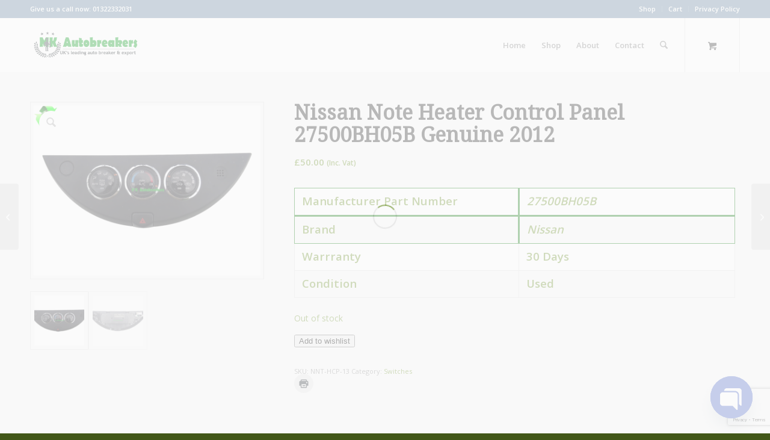

--- FILE ---
content_type: text/html; charset=UTF-8
request_url: https://mkautobreakers.co.uk/product/nissan-note-heater-control-panel-27500bh05b-genuine-2012/
body_size: 41841
content:
<!DOCTYPE html>
<html dir="ltr" lang="en-GB" prefix="og: https://ogp.me/ns#" class="html_stretched responsive av-preloader-active av-preloader-enabled  html_header_top html_logo_left html_main_nav_header html_menu_right html_slim html_header_sticky html_header_shrinking html_header_topbar_active html_mobile_menu_phone html_header_searchicon html_content_align_center html_header_unstick_top html_header_stretch_disabled html_minimal_header html_av-overlay-side html_av-overlay-side-classic html_av-submenu-noclone html_entry_id_59418 html_cart_at_menu av-cookies-no-cookie-consent av-no-preview av-default-lightbox html_text_menu_active av-mobile-menu-switch-default">
<head>
<meta charset="UTF-8" />
<meta name="robots" content="index, follow" />


<!-- mobile setting -->
<meta name="viewport" content="width=device-width, initial-scale=1">

<!-- Scripts/CSS and wp_head hook -->
<link rel="dns-prefetch" href="//cdn.hu-manity.co" />
		<!-- Cookie Compliance -->
		<script type="text/javascript">var huOptions = {"appID":"mkautobreakerscouk-443df13","currentLanguage":"en","blocking":true,"globalCookie":false,"isAdmin":false,"privacyConsent":true,"forms":[],"debugMode":true,"customProviders":[],"customPatterns":[],"googleConsentDefault":{"ad_storage":4,"analytics_storage":2,"functionality_storage":3,"personalization_storage":3,"security_storage":3,"ad_personalization":4,"ad_user_data":4},"facebookConsentDefault":{"consent":4}};</script>
		<script type="text/javascript" src="https://cdn.hu-manity.co/hu-banner.min.js"></script><title>Nissan Note Heater Control Panel 27500BH05B Genuine 2012 👍</title>

		<!-- All in One SEO Pro 4.9.3 - aioseo.com -->
	<meta name="description" content="Nissan Note Heater Control Panel 27500BH05B Genuine 2012 If you’re looking for quality, low cost car parts online for Nissan Note look no further than us👍" />
	<meta name="robots" content="max-image-preview:large" />
	<meta name="keywords" content="nissan note e11 master window control switch,254019u02b" />
	<link rel="canonical" href="https://mkautobreakers.co.uk/product/nissan-note-heater-control-panel-27500bh05b-genuine-2012/" />
	<meta name="generator" content="All in One SEO Pro (AIOSEO) 4.9.3" />
		<meta property="og:locale" content="en_GB" />
		<meta property="og:site_name" content="MK Autobreakers Ltd | Used Car Parts In Kent" />
		<meta property="og:type" content="article" />
		<meta property="og:title" content="Nissan Note Heater Control Panel 27500BH05B Genuine 2012 👍" />
		<meta property="og:description" content="Nissan Note Heater Control Panel 27500BH05B Genuine 2012 If you’re looking for quality, low cost car parts online for Nissan Note look no further than us👍" />
		<meta property="og:url" content="https://mkautobreakers.co.uk/product/nissan-note-heater-control-panel-27500bh05b-genuine-2012/" />
		<meta property="og:image" content="https://mkautobreakers.co.uk/wp-content/uploads/2023/09/Nissan-Note-Heater-Control-Panel-27500BH05B-Genuine-2012-1.jpg" />
		<meta property="og:image:secure_url" content="https://mkautobreakers.co.uk/wp-content/uploads/2023/09/Nissan-Note-Heater-Control-Panel-27500BH05B-Genuine-2012-1.jpg" />
		<meta property="og:image:width" content="1440" />
		<meta property="og:image:height" content="1080" />
		<meta property="article:published_time" content="2023-09-27T17:11:39+00:00" />
		<meta property="article:modified_time" content="2024-04-29T17:51:38+00:00" />
		<meta property="article:publisher" content="https://www.facebook.com/mkautobreakersltd" />
		<meta name="twitter:card" content="summary" />
		<meta name="twitter:title" content="Nissan Note Heater Control Panel 27500BH05B Genuine 2012 👍" />
		<meta name="twitter:description" content="Nissan Note Heater Control Panel 27500BH05B Genuine 2012 If you’re looking for quality, low cost car parts online for Nissan Note look no further than us👍" />
		<meta name="twitter:image" content="https://mkautobreakers.co.uk/wp-content/uploads/2023/09/Nissan-Note-Heater-Control-Panel-27500BH05B-Genuine-2012-1.jpg" />
		<script type="application/ld+json" class="aioseo-schema">
			{"@context":"https:\/\/schema.org","@graph":[{"@type":"BreadcrumbList","@id":"https:\/\/mkautobreakers.co.uk\/product\/nissan-note-heater-control-panel-27500bh05b-genuine-2012\/#breadcrumblist","itemListElement":[{"@type":"ListItem","@id":"https:\/\/mkautobreakers.co.uk#listItem","position":1,"name":"Home","item":"https:\/\/mkautobreakers.co.uk","nextItem":{"@type":"ListItem","@id":"https:\/\/mkautobreakers.co.uk\/shop\/#listItem","name":"Shop"}},{"@type":"ListItem","@id":"https:\/\/mkautobreakers.co.uk\/shop\/#listItem","position":2,"name":"Shop","item":"https:\/\/mkautobreakers.co.uk\/shop\/","nextItem":{"@type":"ListItem","@id":"https:\/\/mkautobreakers.co.uk\/product-category\/electrical-components\/#listItem","name":"Car Electrical Components"},"previousItem":{"@type":"ListItem","@id":"https:\/\/mkautobreakers.co.uk#listItem","name":"Home"}},{"@type":"ListItem","@id":"https:\/\/mkautobreakers.co.uk\/product-category\/electrical-components\/#listItem","position":3,"name":"Car Electrical Components","item":"https:\/\/mkautobreakers.co.uk\/product-category\/electrical-components\/","nextItem":{"@type":"ListItem","@id":"https:\/\/mkautobreakers.co.uk\/product-category\/electrical-components\/switches\/#listItem","name":"Switches"},"previousItem":{"@type":"ListItem","@id":"https:\/\/mkautobreakers.co.uk\/shop\/#listItem","name":"Shop"}},{"@type":"ListItem","@id":"https:\/\/mkautobreakers.co.uk\/product-category\/electrical-components\/switches\/#listItem","position":4,"name":"Switches","item":"https:\/\/mkautobreakers.co.uk\/product-category\/electrical-components\/switches\/","nextItem":{"@type":"ListItem","@id":"https:\/\/mkautobreakers.co.uk\/product\/nissan-note-heater-control-panel-27500bh05b-genuine-2012\/#listItem","name":"Nissan Note Heater Control Panel 27500BH05B Genuine 2012"},"previousItem":{"@type":"ListItem","@id":"https:\/\/mkautobreakers.co.uk\/product-category\/electrical-components\/#listItem","name":"Car Electrical Components"}},{"@type":"ListItem","@id":"https:\/\/mkautobreakers.co.uk\/product\/nissan-note-heater-control-panel-27500bh05b-genuine-2012\/#listItem","position":5,"name":"Nissan Note Heater Control Panel 27500BH05B Genuine 2012","previousItem":{"@type":"ListItem","@id":"https:\/\/mkautobreakers.co.uk\/product-category\/electrical-components\/switches\/#listItem","name":"Switches"}}]},{"@type":"ItemPage","@id":"https:\/\/mkautobreakers.co.uk\/product\/nissan-note-heater-control-panel-27500bh05b-genuine-2012\/#itempage","url":"https:\/\/mkautobreakers.co.uk\/product\/nissan-note-heater-control-panel-27500bh05b-genuine-2012\/","name":"Nissan Note Heater Control Panel 27500BH05B Genuine 2012 \ud83d\udc4d","description":"Nissan Note Heater Control Panel 27500BH05B Genuine 2012 If you\u2019re looking for quality, low cost car parts online for Nissan Note look no further than us\ud83d\udc4d","inLanguage":"en-GB","isPartOf":{"@id":"https:\/\/mkautobreakers.co.uk\/#website"},"breadcrumb":{"@id":"https:\/\/mkautobreakers.co.uk\/product\/nissan-note-heater-control-panel-27500bh05b-genuine-2012\/#breadcrumblist"},"image":{"@type":"ImageObject","url":"https:\/\/mkautobreakers.co.uk\/wp-content\/uploads\/2023\/09\/Nissan-Note-Heater-Control-Panel-27500BH05B-Genuine-2012-1.jpg","@id":"https:\/\/mkautobreakers.co.uk\/product\/nissan-note-heater-control-panel-27500bh05b-genuine-2012\/#mainImage","width":1440,"height":1080,"caption":"Nissan Note Heater Control Panel 27500BH05B Genuine 2012"},"primaryImageOfPage":{"@id":"https:\/\/mkautobreakers.co.uk\/product\/nissan-note-heater-control-panel-27500bh05b-genuine-2012\/#mainImage"},"datePublished":"2023-09-27T18:11:39+01:00","dateModified":"2024-04-29T18:51:38+01:00"},{"@type":"Organization","@id":"https:\/\/mkautobreakers.co.uk\/#organization","name":"M K AUT BREAKERS LTD","description":"Used Car Parts In Kent","url":"https:\/\/mkautobreakers.co.uk\/","telephone":"+441322332031","logo":{"@type":"ImageObject","url":"https:\/\/mkautobreakers.co.uk\/wp-content\/uploads\/2018\/01\/cropped-logo-1.png","@id":"https:\/\/mkautobreakers.co.uk\/product\/nissan-note-heater-control-panel-27500bh05b-genuine-2012\/#organizationLogo","width":445,"height":110},"image":{"@id":"https:\/\/mkautobreakers.co.uk\/product\/nissan-note-heater-control-panel-27500bh05b-genuine-2012\/#organizationLogo"},"sameAs":["https:\/\/www.facebook.com\/mkautobreakersltd"]},{"@type":"WebPage","@id":"https:\/\/mkautobreakers.co.uk\/product\/nissan-note-heater-control-panel-27500bh05b-genuine-2012\/#webpage","url":"https:\/\/mkautobreakers.co.uk\/product\/nissan-note-heater-control-panel-27500bh05b-genuine-2012\/","name":"Nissan Note Heater Control Panel 27500BH05B Genuine 2012 \ud83d\udc4d","description":"Nissan Note Heater Control Panel 27500BH05B Genuine 2012 If you\u2019re looking for quality, low cost car parts online for Nissan Note look no further than us\ud83d\udc4d","inLanguage":"en-GB","isPartOf":{"@id":"https:\/\/mkautobreakers.co.uk\/#website"},"breadcrumb":{"@id":"https:\/\/mkautobreakers.co.uk\/product\/nissan-note-heater-control-panel-27500bh05b-genuine-2012\/#breadcrumblist"},"image":{"@type":"ImageObject","url":"https:\/\/mkautobreakers.co.uk\/wp-content\/uploads\/2023\/09\/Nissan-Note-Heater-Control-Panel-27500BH05B-Genuine-2012-1.jpg","@id":"https:\/\/mkautobreakers.co.uk\/product\/nissan-note-heater-control-panel-27500bh05b-genuine-2012\/#mainImage","width":1440,"height":1080,"caption":"Nissan Note Heater Control Panel 27500BH05B Genuine 2012"},"primaryImageOfPage":{"@id":"https:\/\/mkautobreakers.co.uk\/product\/nissan-note-heater-control-panel-27500bh05b-genuine-2012\/#mainImage"},"datePublished":"2023-09-27T18:11:39+01:00","dateModified":"2024-04-29T18:51:38+01:00"},{"@type":"WebSite","@id":"https:\/\/mkautobreakers.co.uk\/#website","url":"https:\/\/mkautobreakers.co.uk\/","name":"MK Autobreakers Ltd","description":"Used Car Parts In Kent","inLanguage":"en-GB","publisher":{"@id":"https:\/\/mkautobreakers.co.uk\/#organization"}}]}
		</script>
		<!-- All in One SEO Pro -->


<!-- Google Tag Manager for WordPress by gtm4wp.com -->
<script data-cfasync="false" data-pagespeed-no-defer>
	var gtm4wp_datalayer_name = "dataLayer";
	var dataLayer = dataLayer || [];
	const gtm4wp_use_sku_instead = 0;
	const gtm4wp_currency = 'GBP';
	const gtm4wp_product_per_impression = 10;
	const gtm4wp_clear_ecommerce = true;
	const gtm4wp_datalayer_max_timeout = 2000;
</script>
<!-- End Google Tag Manager for WordPress by gtm4wp.com --><style type="text/css">@font-face { font-family: 'star'; src: url('https://mkautobreakers.co.uk/wp-content/plugins/woocommerce/assets/fonts/star.eot'); src: url('https://mkautobreakers.co.uk/wp-content/plugins/woocommerce/assets/fonts/star.eot?#iefix') format('embedded-opentype'), 	  url('https://mkautobreakers.co.uk/wp-content/plugins/woocommerce/assets/fonts/star.woff') format('woff'), 	  url('https://mkautobreakers.co.uk/wp-content/plugins/woocommerce/assets/fonts/star.ttf') format('truetype'), 	  url('https://mkautobreakers.co.uk/wp-content/plugins/woocommerce/assets/fonts/star.svg#star') format('svg'); font-weight: normal; font-style: normal;  } @font-face { font-family: 'WooCommerce'; src: url('https://mkautobreakers.co.uk/wp-content/plugins/woocommerce/assets/fonts/WooCommerce.eot'); src: url('https://mkautobreakers.co.uk/wp-content/plugins/woocommerce/assets/fonts/WooCommerce.eot?#iefix') format('embedded-opentype'), 	  url('https://mkautobreakers.co.uk/wp-content/plugins/woocommerce/assets/fonts/WooCommerce.woff') format('woff'), 	  url('https://mkautobreakers.co.uk/wp-content/plugins/woocommerce/assets/fonts/WooCommerce.ttf') format('truetype'), 	  url('https://mkautobreakers.co.uk/wp-content/plugins/woocommerce/assets/fonts/WooCommerce.svg#WooCommerce') format('svg'); font-weight: normal; font-style: normal;  } </style><script>window._wca = window._wca || [];</script>
<link rel='dns-prefetch' href='//www.googletagmanager.com' />
<link rel='dns-prefetch' href='//stats.wp.com' />
<link rel='dns-prefetch' href='//secure.gravatar.com' />
<link rel='dns-prefetch' href='//v0.wordpress.com' />
<link rel='dns-prefetch' href='//widgets.wp.com' />
<link rel='dns-prefetch' href='//s0.wp.com' />
<link rel='dns-prefetch' href='//0.gravatar.com' />
<link rel='dns-prefetch' href='//1.gravatar.com' />
<link rel='dns-prefetch' href='//2.gravatar.com' />
<link rel='dns-prefetch' href='//jetpack.wordpress.com' />
<link rel='dns-prefetch' href='//public-api.wordpress.com' />
<link rel="alternate" type="application/rss+xml" title="MK Autobreakers Ltd &raquo; Feed" href="https://mkautobreakers.co.uk/feed/" />
<link rel="alternate" type="application/rss+xml" title="MK Autobreakers Ltd &raquo; Comments Feed" href="https://mkautobreakers.co.uk/comments/feed/" />
<link rel="alternate" title="oEmbed (JSON)" type="application/json+oembed" href="https://mkautobreakers.co.uk/wp-json/oembed/1.0/embed?url=https%3A%2F%2Fmkautobreakers.co.uk%2Fproduct%2Fnissan-note-heater-control-panel-27500bh05b-genuine-2012%2F" />
<link rel="alternate" title="oEmbed (XML)" type="text/xml+oembed" href="https://mkautobreakers.co.uk/wp-json/oembed/1.0/embed?url=https%3A%2F%2Fmkautobreakers.co.uk%2Fproduct%2Fnissan-note-heater-control-panel-27500bh05b-genuine-2012%2F&#038;format=xml" />

<!-- google webfont font replacement -->

			<script type='text/javascript'>

				(function() {

					/*	check if webfonts are disabled by user setting via cookie - or user must opt in.	*/
					var html = document.getElementsByTagName('html')[0];
					var cookie_check = html.className.indexOf('av-cookies-needs-opt-in') >= 0 || html.className.indexOf('av-cookies-can-opt-out') >= 0;
					var allow_continue = true;
					var silent_accept_cookie = html.className.indexOf('av-cookies-user-silent-accept') >= 0;

					if( cookie_check && ! silent_accept_cookie )
					{
						if( ! document.cookie.match(/aviaCookieConsent/) || html.className.indexOf('av-cookies-session-refused') >= 0 )
						{
							allow_continue = false;
						}
						else
						{
							if( ! document.cookie.match(/aviaPrivacyRefuseCookiesHideBar/) )
							{
								allow_continue = false;
							}
							else if( ! document.cookie.match(/aviaPrivacyEssentialCookiesEnabled/) )
							{
								allow_continue = false;
							}
							else if( document.cookie.match(/aviaPrivacyGoogleWebfontsDisabled/) )
							{
								allow_continue = false;
							}
						}
					}

					if( allow_continue )
					{
						var f = document.createElement('link');

						f.type 	= 'text/css';
						f.rel 	= 'stylesheet';
						f.href 	= 'https://fonts.googleapis.com/css?family=Droid+Serif%7COpen+Sans:400,600&display=auto';
						f.id 	= 'avia-google-webfont';

						document.getElementsByTagName('head')[0].appendChild(f);
					}
				})();

			</script>
			<style id='wp-img-auto-sizes-contain-inline-css' type='text/css'>
img:is([sizes=auto i],[sizes^="auto," i]){contain-intrinsic-size:3000px 1500px}
/*# sourceURL=wp-img-auto-sizes-contain-inline-css */
</style>
<link rel='stylesheet' id='wp-components-css' href='https://mkautobreakers.co.uk/wp-includes/css/dist/components/style.min.css?ver=6.9' type='text/css' media='all' />
<link rel='stylesheet' id='flexible-shipping-ups-blocks-integration-frontend-css' href='https://mkautobreakers.co.uk/wp-content/plugins/flexible-shipping-ups/build/point-selection-block-frontend.css?ver=1765559276' type='text/css' media='all' />
<link rel='stylesheet' id='flexible-shipping-ups-blocks-integration-editor-css' href='https://mkautobreakers.co.uk/wp-content/plugins/flexible-shipping-ups/build/point-selection-block.css?ver=1765559276' type='text/css' media='all' />
<link rel='stylesheet' id='jetpack_related-posts-css' href='https://mkautobreakers.co.uk/wp-content/plugins/jetpack/modules/related-posts/related-posts.css?ver=20240116' type='text/css' media='all' />
<link rel='stylesheet' id='avia-grid-css' href='https://mkautobreakers.co.uk/wp-content/themes/enfold/css/grid.css?ver=7.1.3' type='text/css' media='all' />
<link rel='stylesheet' id='avia-base-css' href='https://mkautobreakers.co.uk/wp-content/themes/enfold/css/base.css?ver=7.1.3' type='text/css' media='all' />
<link rel='stylesheet' id='avia-layout-css' href='https://mkautobreakers.co.uk/wp-content/themes/enfold/css/layout.css?ver=7.1.3' type='text/css' media='all' />
<link rel='stylesheet' id='avia-module-audioplayer-css' href='https://mkautobreakers.co.uk/wp-content/themes/enfold/config-templatebuilder/avia-shortcodes/audio-player/audio-player.css?ver=7.1.3' type='text/css' media='all' />
<link rel='stylesheet' id='avia-module-blog-css' href='https://mkautobreakers.co.uk/wp-content/themes/enfold/config-templatebuilder/avia-shortcodes/blog/blog.css?ver=7.1.3' type='text/css' media='all' />
<link rel='stylesheet' id='avia-module-postslider-css' href='https://mkautobreakers.co.uk/wp-content/themes/enfold/config-templatebuilder/avia-shortcodes/postslider/postslider.css?ver=7.1.3' type='text/css' media='all' />
<link rel='stylesheet' id='avia-module-button-css' href='https://mkautobreakers.co.uk/wp-content/themes/enfold/config-templatebuilder/avia-shortcodes/buttons/buttons.css?ver=7.1.3' type='text/css' media='all' />
<link rel='stylesheet' id='avia-module-buttonrow-css' href='https://mkautobreakers.co.uk/wp-content/themes/enfold/config-templatebuilder/avia-shortcodes/buttonrow/buttonrow.css?ver=7.1.3' type='text/css' media='all' />
<link rel='stylesheet' id='avia-module-button-fullwidth-css' href='https://mkautobreakers.co.uk/wp-content/themes/enfold/config-templatebuilder/avia-shortcodes/buttons_fullwidth/buttons_fullwidth.css?ver=7.1.3' type='text/css' media='all' />
<link rel='stylesheet' id='avia-module-catalogue-css' href='https://mkautobreakers.co.uk/wp-content/themes/enfold/config-templatebuilder/avia-shortcodes/catalogue/catalogue.css?ver=7.1.3' type='text/css' media='all' />
<link rel='stylesheet' id='avia-module-comments-css' href='https://mkautobreakers.co.uk/wp-content/themes/enfold/config-templatebuilder/avia-shortcodes/comments/comments.css?ver=7.1.3' type='text/css' media='all' />
<link rel='stylesheet' id='avia-module-contact-css' href='https://mkautobreakers.co.uk/wp-content/themes/enfold/config-templatebuilder/avia-shortcodes/contact/contact.css?ver=7.1.3' type='text/css' media='all' />
<link rel='stylesheet' id='avia-module-slideshow-css' href='https://mkautobreakers.co.uk/wp-content/themes/enfold/config-templatebuilder/avia-shortcodes/slideshow/slideshow.css?ver=7.1.3' type='text/css' media='all' />
<link rel='stylesheet' id='avia-module-slideshow-contentpartner-css' href='https://mkautobreakers.co.uk/wp-content/themes/enfold/config-templatebuilder/avia-shortcodes/contentslider/contentslider.css?ver=7.1.3' type='text/css' media='all' />
<link rel='stylesheet' id='avia-module-countdown-css' href='https://mkautobreakers.co.uk/wp-content/themes/enfold/config-templatebuilder/avia-shortcodes/countdown/countdown.css?ver=7.1.3' type='text/css' media='all' />
<link rel='stylesheet' id='avia-module-dynamic-field-css' href='https://mkautobreakers.co.uk/wp-content/themes/enfold/config-templatebuilder/avia-shortcodes/dynamic_field/dynamic_field.css?ver=7.1.3' type='text/css' media='all' />
<link rel='stylesheet' id='avia-module-gallery-css' href='https://mkautobreakers.co.uk/wp-content/themes/enfold/config-templatebuilder/avia-shortcodes/gallery/gallery.css?ver=7.1.3' type='text/css' media='all' />
<link rel='stylesheet' id='avia-module-gallery-hor-css' href='https://mkautobreakers.co.uk/wp-content/themes/enfold/config-templatebuilder/avia-shortcodes/gallery_horizontal/gallery_horizontal.css?ver=7.1.3' type='text/css' media='all' />
<link rel='stylesheet' id='avia-module-maps-css' href='https://mkautobreakers.co.uk/wp-content/themes/enfold/config-templatebuilder/avia-shortcodes/google_maps/google_maps.css?ver=7.1.3' type='text/css' media='all' />
<link rel='stylesheet' id='avia-module-gridrow-css' href='https://mkautobreakers.co.uk/wp-content/themes/enfold/config-templatebuilder/avia-shortcodes/grid_row/grid_row.css?ver=7.1.3' type='text/css' media='all' />
<link rel='stylesheet' id='avia-module-heading-css' href='https://mkautobreakers.co.uk/wp-content/themes/enfold/config-templatebuilder/avia-shortcodes/heading/heading.css?ver=7.1.3' type='text/css' media='all' />
<link rel='stylesheet' id='avia-module-rotator-css' href='https://mkautobreakers.co.uk/wp-content/themes/enfold/config-templatebuilder/avia-shortcodes/headline_rotator/headline_rotator.css?ver=7.1.3' type='text/css' media='all' />
<link rel='stylesheet' id='avia-module-hr-css' href='https://mkautobreakers.co.uk/wp-content/themes/enfold/config-templatebuilder/avia-shortcodes/hr/hr.css?ver=7.1.3' type='text/css' media='all' />
<link rel='stylesheet' id='avia-module-icon-css' href='https://mkautobreakers.co.uk/wp-content/themes/enfold/config-templatebuilder/avia-shortcodes/icon/icon.css?ver=7.1.3' type='text/css' media='all' />
<link rel='stylesheet' id='avia-module-icon-circles-css' href='https://mkautobreakers.co.uk/wp-content/themes/enfold/config-templatebuilder/avia-shortcodes/icon_circles/icon_circles.css?ver=7.1.3' type='text/css' media='all' />
<link rel='stylesheet' id='avia-module-iconbox-css' href='https://mkautobreakers.co.uk/wp-content/themes/enfold/config-templatebuilder/avia-shortcodes/iconbox/iconbox.css?ver=7.1.3' type='text/css' media='all' />
<link rel='stylesheet' id='avia-module-icongrid-css' href='https://mkautobreakers.co.uk/wp-content/themes/enfold/config-templatebuilder/avia-shortcodes/icongrid/icongrid.css?ver=7.1.3' type='text/css' media='all' />
<link rel='stylesheet' id='avia-module-iconlist-css' href='https://mkautobreakers.co.uk/wp-content/themes/enfold/config-templatebuilder/avia-shortcodes/iconlist/iconlist.css?ver=7.1.3' type='text/css' media='all' />
<link rel='stylesheet' id='avia-module-image-css' href='https://mkautobreakers.co.uk/wp-content/themes/enfold/config-templatebuilder/avia-shortcodes/image/image.css?ver=7.1.3' type='text/css' media='all' />
<link rel='stylesheet' id='avia-module-image-diff-css' href='https://mkautobreakers.co.uk/wp-content/themes/enfold/config-templatebuilder/avia-shortcodes/image_diff/image_diff.css?ver=7.1.3' type='text/css' media='all' />
<link rel='stylesheet' id='avia-module-hotspot-css' href='https://mkautobreakers.co.uk/wp-content/themes/enfold/config-templatebuilder/avia-shortcodes/image_hotspots/image_hotspots.css?ver=7.1.3' type='text/css' media='all' />
<link rel='stylesheet' id='avia-module-sc-lottie-animation-css' href='https://mkautobreakers.co.uk/wp-content/themes/enfold/config-templatebuilder/avia-shortcodes/lottie_animation/lottie_animation.css?ver=7.1.3' type='text/css' media='all' />
<link rel='stylesheet' id='avia-module-magazine-css' href='https://mkautobreakers.co.uk/wp-content/themes/enfold/config-templatebuilder/avia-shortcodes/magazine/magazine.css?ver=7.1.3' type='text/css' media='all' />
<link rel='stylesheet' id='avia-module-masonry-css' href='https://mkautobreakers.co.uk/wp-content/themes/enfold/config-templatebuilder/avia-shortcodes/masonry_entries/masonry_entries.css?ver=7.1.3' type='text/css' media='all' />
<link rel='stylesheet' id='avia-siteloader-css' href='https://mkautobreakers.co.uk/wp-content/themes/enfold/css/avia-snippet-site-preloader.css?ver=7.1.3' type='text/css' media='all' />
<link rel='stylesheet' id='avia-module-menu-css' href='https://mkautobreakers.co.uk/wp-content/themes/enfold/config-templatebuilder/avia-shortcodes/menu/menu.css?ver=7.1.3' type='text/css' media='all' />
<link rel='stylesheet' id='avia-module-notification-css' href='https://mkautobreakers.co.uk/wp-content/themes/enfold/config-templatebuilder/avia-shortcodes/notification/notification.css?ver=7.1.3' type='text/css' media='all' />
<link rel='stylesheet' id='avia-module-numbers-css' href='https://mkautobreakers.co.uk/wp-content/themes/enfold/config-templatebuilder/avia-shortcodes/numbers/numbers.css?ver=7.1.3' type='text/css' media='all' />
<link rel='stylesheet' id='avia-module-portfolio-css' href='https://mkautobreakers.co.uk/wp-content/themes/enfold/config-templatebuilder/avia-shortcodes/portfolio/portfolio.css?ver=7.1.3' type='text/css' media='all' />
<link rel='stylesheet' id='avia-module-post-metadata-css' href='https://mkautobreakers.co.uk/wp-content/themes/enfold/config-templatebuilder/avia-shortcodes/post_metadata/post_metadata.css?ver=7.1.3' type='text/css' media='all' />
<link rel='stylesheet' id='avia-module-progress-bar-css' href='https://mkautobreakers.co.uk/wp-content/themes/enfold/config-templatebuilder/avia-shortcodes/progressbar/progressbar.css?ver=7.1.3' type='text/css' media='all' />
<link rel='stylesheet' id='avia-module-promobox-css' href='https://mkautobreakers.co.uk/wp-content/themes/enfold/config-templatebuilder/avia-shortcodes/promobox/promobox.css?ver=7.1.3' type='text/css' media='all' />
<link rel='stylesheet' id='avia-sc-search-css' href='https://mkautobreakers.co.uk/wp-content/themes/enfold/config-templatebuilder/avia-shortcodes/search/search.css?ver=7.1.3' type='text/css' media='all' />
<link rel='stylesheet' id='avia-module-slideshow-accordion-css' href='https://mkautobreakers.co.uk/wp-content/themes/enfold/config-templatebuilder/avia-shortcodes/slideshow_accordion/slideshow_accordion.css?ver=7.1.3' type='text/css' media='all' />
<link rel='stylesheet' id='avia-module-slideshow-feature-image-css' href='https://mkautobreakers.co.uk/wp-content/themes/enfold/config-templatebuilder/avia-shortcodes/slideshow_feature_image/slideshow_feature_image.css?ver=7.1.3' type='text/css' media='all' />
<link rel='stylesheet' id='avia-module-slideshow-fullsize-css' href='https://mkautobreakers.co.uk/wp-content/themes/enfold/config-templatebuilder/avia-shortcodes/slideshow_fullsize/slideshow_fullsize.css?ver=7.1.3' type='text/css' media='all' />
<link rel='stylesheet' id='avia-module-slideshow-fullscreen-css' href='https://mkautobreakers.co.uk/wp-content/themes/enfold/config-templatebuilder/avia-shortcodes/slideshow_fullscreen/slideshow_fullscreen.css?ver=7.1.3' type='text/css' media='all' />
<link rel='stylesheet' id='avia-module-slideshow-ls-css' href='https://mkautobreakers.co.uk/wp-content/themes/enfold/config-templatebuilder/avia-shortcodes/slideshow_layerslider/slideshow_layerslider.css?ver=7.1.3' type='text/css' media='all' />
<link rel='stylesheet' id='avia-module-social-css' href='https://mkautobreakers.co.uk/wp-content/themes/enfold/config-templatebuilder/avia-shortcodes/social_share/social_share.css?ver=7.1.3' type='text/css' media='all' />
<link rel='stylesheet' id='avia-module-tabsection-css' href='https://mkautobreakers.co.uk/wp-content/themes/enfold/config-templatebuilder/avia-shortcodes/tab_section/tab_section.css?ver=7.1.3' type='text/css' media='all' />
<link rel='stylesheet' id='avia-module-table-css' href='https://mkautobreakers.co.uk/wp-content/themes/enfold/config-templatebuilder/avia-shortcodes/table/table.css?ver=7.1.3' type='text/css' media='all' />
<link rel='stylesheet' id='avia-module-tabs-css' href='https://mkautobreakers.co.uk/wp-content/themes/enfold/config-templatebuilder/avia-shortcodes/tabs/tabs.css?ver=7.1.3' type='text/css' media='all' />
<link rel='stylesheet' id='avia-module-team-css' href='https://mkautobreakers.co.uk/wp-content/themes/enfold/config-templatebuilder/avia-shortcodes/team/team.css?ver=7.1.3' type='text/css' media='all' />
<link rel='stylesheet' id='avia-module-testimonials-css' href='https://mkautobreakers.co.uk/wp-content/themes/enfold/config-templatebuilder/avia-shortcodes/testimonials/testimonials.css?ver=7.1.3' type='text/css' media='all' />
<link rel='stylesheet' id='avia-module-timeline-css' href='https://mkautobreakers.co.uk/wp-content/themes/enfold/config-templatebuilder/avia-shortcodes/timeline/timeline.css?ver=7.1.3' type='text/css' media='all' />
<link rel='stylesheet' id='avia-module-toggles-css' href='https://mkautobreakers.co.uk/wp-content/themes/enfold/config-templatebuilder/avia-shortcodes/toggles/toggles.css?ver=7.1.3' type='text/css' media='all' />
<link rel='stylesheet' id='avia-module-video-css' href='https://mkautobreakers.co.uk/wp-content/themes/enfold/config-templatebuilder/avia-shortcodes/video/video.css?ver=7.1.3' type='text/css' media='all' />
<link rel='stylesheet' id='avia-scs-css' href='https://mkautobreakers.co.uk/wp-content/themes/enfold/css/shortcodes.css?ver=7.1.3' type='text/css' media='all' />
<link rel='stylesheet' id='avia-woocommerce-css-css' href='https://mkautobreakers.co.uk/wp-content/themes/enfold/config-woocommerce/woocommerce-mod.css?ver=7.1.3' type='text/css' media='all' />
<style id='wp-emoji-styles-inline-css' type='text/css'>

	img.wp-smiley, img.emoji {
		display: inline !important;
		border: none !important;
		box-shadow: none !important;
		height: 1em !important;
		width: 1em !important;
		margin: 0 0.07em !important;
		vertical-align: -0.1em !important;
		background: none !important;
		padding: 0 !important;
	}
/*# sourceURL=wp-emoji-styles-inline-css */
</style>
<link rel='stylesheet' id='wp-block-library-css' href='https://mkautobreakers.co.uk/wp-includes/css/dist/block-library/style.min.css?ver=6.9' type='text/css' media='all' />
<link rel='stylesheet' id='aioseo/css/src/vue/standalone/blocks/table-of-contents/global.scss-css' href='https://mkautobreakers.co.uk/wp-content/plugins/all-in-one-seo-pack-pro/dist/Pro/assets/css/table-of-contents/global.e90f6d47.css?ver=4.9.3' type='text/css' media='all' />
<link rel='stylesheet' id='aioseo/css/src/vue/standalone/blocks/pro/recipe/global.scss-css' href='https://mkautobreakers.co.uk/wp-content/plugins/all-in-one-seo-pack-pro/dist/Pro/assets/css/recipe/global.67a3275f.css?ver=4.9.3' type='text/css' media='all' />
<link rel='stylesheet' id='aioseo/css/src/vue/standalone/blocks/pro/product/global.scss-css' href='https://mkautobreakers.co.uk/wp-content/plugins/all-in-one-seo-pack-pro/dist/Pro/assets/css/product/global.61066cfb.css?ver=4.9.3' type='text/css' media='all' />
<style id='jetpack-sharing-buttons-style-inline-css' type='text/css'>
.jetpack-sharing-buttons__services-list{display:flex;flex-direction:row;flex-wrap:wrap;gap:0;list-style-type:none;margin:5px;padding:0}.jetpack-sharing-buttons__services-list.has-small-icon-size{font-size:12px}.jetpack-sharing-buttons__services-list.has-normal-icon-size{font-size:16px}.jetpack-sharing-buttons__services-list.has-large-icon-size{font-size:24px}.jetpack-sharing-buttons__services-list.has-huge-icon-size{font-size:36px}@media print{.jetpack-sharing-buttons__services-list{display:none!important}}.editor-styles-wrapper .wp-block-jetpack-sharing-buttons{gap:0;padding-inline-start:0}ul.jetpack-sharing-buttons__services-list.has-background{padding:1.25em 2.375em}
/*# sourceURL=https://mkautobreakers.co.uk/wp-content/plugins/jetpack/_inc/blocks/sharing-buttons/view.css */
</style>
<style id='global-styles-inline-css' type='text/css'>
:root{--wp--preset--aspect-ratio--square: 1;--wp--preset--aspect-ratio--4-3: 4/3;--wp--preset--aspect-ratio--3-4: 3/4;--wp--preset--aspect-ratio--3-2: 3/2;--wp--preset--aspect-ratio--2-3: 2/3;--wp--preset--aspect-ratio--16-9: 16/9;--wp--preset--aspect-ratio--9-16: 9/16;--wp--preset--color--black: #000000;--wp--preset--color--cyan-bluish-gray: #abb8c3;--wp--preset--color--white: #ffffff;--wp--preset--color--pale-pink: #f78da7;--wp--preset--color--vivid-red: #cf2e2e;--wp--preset--color--luminous-vivid-orange: #ff6900;--wp--preset--color--luminous-vivid-amber: #fcb900;--wp--preset--color--light-green-cyan: #7bdcb5;--wp--preset--color--vivid-green-cyan: #00d084;--wp--preset--color--pale-cyan-blue: #8ed1fc;--wp--preset--color--vivid-cyan-blue: #0693e3;--wp--preset--color--vivid-purple: #9b51e0;--wp--preset--color--metallic-red: #b02b2c;--wp--preset--color--maximum-yellow-red: #edae44;--wp--preset--color--yellow-sun: #eeee22;--wp--preset--color--palm-leaf: #83a846;--wp--preset--color--aero: #7bb0e7;--wp--preset--color--old-lavender: #745f7e;--wp--preset--color--steel-teal: #5f8789;--wp--preset--color--raspberry-pink: #d65799;--wp--preset--color--medium-turquoise: #4ecac2;--wp--preset--gradient--vivid-cyan-blue-to-vivid-purple: linear-gradient(135deg,rgb(6,147,227) 0%,rgb(155,81,224) 100%);--wp--preset--gradient--light-green-cyan-to-vivid-green-cyan: linear-gradient(135deg,rgb(122,220,180) 0%,rgb(0,208,130) 100%);--wp--preset--gradient--luminous-vivid-amber-to-luminous-vivid-orange: linear-gradient(135deg,rgb(252,185,0) 0%,rgb(255,105,0) 100%);--wp--preset--gradient--luminous-vivid-orange-to-vivid-red: linear-gradient(135deg,rgb(255,105,0) 0%,rgb(207,46,46) 100%);--wp--preset--gradient--very-light-gray-to-cyan-bluish-gray: linear-gradient(135deg,rgb(238,238,238) 0%,rgb(169,184,195) 100%);--wp--preset--gradient--cool-to-warm-spectrum: linear-gradient(135deg,rgb(74,234,220) 0%,rgb(151,120,209) 20%,rgb(207,42,186) 40%,rgb(238,44,130) 60%,rgb(251,105,98) 80%,rgb(254,248,76) 100%);--wp--preset--gradient--blush-light-purple: linear-gradient(135deg,rgb(255,206,236) 0%,rgb(152,150,240) 100%);--wp--preset--gradient--blush-bordeaux: linear-gradient(135deg,rgb(254,205,165) 0%,rgb(254,45,45) 50%,rgb(107,0,62) 100%);--wp--preset--gradient--luminous-dusk: linear-gradient(135deg,rgb(255,203,112) 0%,rgb(199,81,192) 50%,rgb(65,88,208) 100%);--wp--preset--gradient--pale-ocean: linear-gradient(135deg,rgb(255,245,203) 0%,rgb(182,227,212) 50%,rgb(51,167,181) 100%);--wp--preset--gradient--electric-grass: linear-gradient(135deg,rgb(202,248,128) 0%,rgb(113,206,126) 100%);--wp--preset--gradient--midnight: linear-gradient(135deg,rgb(2,3,129) 0%,rgb(40,116,252) 100%);--wp--preset--font-size--small: 1rem;--wp--preset--font-size--medium: 1.125rem;--wp--preset--font-size--large: 1.75rem;--wp--preset--font-size--x-large: clamp(1.75rem, 3vw, 2.25rem);--wp--preset--spacing--20: 0.44rem;--wp--preset--spacing--30: 0.67rem;--wp--preset--spacing--40: 1rem;--wp--preset--spacing--50: 1.5rem;--wp--preset--spacing--60: 2.25rem;--wp--preset--spacing--70: 3.38rem;--wp--preset--spacing--80: 5.06rem;--wp--preset--shadow--natural: 6px 6px 9px rgba(0, 0, 0, 0.2);--wp--preset--shadow--deep: 12px 12px 50px rgba(0, 0, 0, 0.4);--wp--preset--shadow--sharp: 6px 6px 0px rgba(0, 0, 0, 0.2);--wp--preset--shadow--outlined: 6px 6px 0px -3px rgb(255, 255, 255), 6px 6px rgb(0, 0, 0);--wp--preset--shadow--crisp: 6px 6px 0px rgb(0, 0, 0);}:root { --wp--style--global--content-size: 800px;--wp--style--global--wide-size: 1130px; }:where(body) { margin: 0; }.wp-site-blocks > .alignleft { float: left; margin-right: 2em; }.wp-site-blocks > .alignright { float: right; margin-left: 2em; }.wp-site-blocks > .aligncenter { justify-content: center; margin-left: auto; margin-right: auto; }:where(.is-layout-flex){gap: 0.5em;}:where(.is-layout-grid){gap: 0.5em;}.is-layout-flow > .alignleft{float: left;margin-inline-start: 0;margin-inline-end: 2em;}.is-layout-flow > .alignright{float: right;margin-inline-start: 2em;margin-inline-end: 0;}.is-layout-flow > .aligncenter{margin-left: auto !important;margin-right: auto !important;}.is-layout-constrained > .alignleft{float: left;margin-inline-start: 0;margin-inline-end: 2em;}.is-layout-constrained > .alignright{float: right;margin-inline-start: 2em;margin-inline-end: 0;}.is-layout-constrained > .aligncenter{margin-left: auto !important;margin-right: auto !important;}.is-layout-constrained > :where(:not(.alignleft):not(.alignright):not(.alignfull)){max-width: var(--wp--style--global--content-size);margin-left: auto !important;margin-right: auto !important;}.is-layout-constrained > .alignwide{max-width: var(--wp--style--global--wide-size);}body .is-layout-flex{display: flex;}.is-layout-flex{flex-wrap: wrap;align-items: center;}.is-layout-flex > :is(*, div){margin: 0;}body .is-layout-grid{display: grid;}.is-layout-grid > :is(*, div){margin: 0;}body{padding-top: 0px;padding-right: 0px;padding-bottom: 0px;padding-left: 0px;}a:where(:not(.wp-element-button)){text-decoration: underline;}:root :where(.wp-element-button, .wp-block-button__link){background-color: #32373c;border-width: 0;color: #fff;font-family: inherit;font-size: inherit;font-style: inherit;font-weight: inherit;letter-spacing: inherit;line-height: inherit;padding-top: calc(0.667em + 2px);padding-right: calc(1.333em + 2px);padding-bottom: calc(0.667em + 2px);padding-left: calc(1.333em + 2px);text-decoration: none;text-transform: inherit;}.has-black-color{color: var(--wp--preset--color--black) !important;}.has-cyan-bluish-gray-color{color: var(--wp--preset--color--cyan-bluish-gray) !important;}.has-white-color{color: var(--wp--preset--color--white) !important;}.has-pale-pink-color{color: var(--wp--preset--color--pale-pink) !important;}.has-vivid-red-color{color: var(--wp--preset--color--vivid-red) !important;}.has-luminous-vivid-orange-color{color: var(--wp--preset--color--luminous-vivid-orange) !important;}.has-luminous-vivid-amber-color{color: var(--wp--preset--color--luminous-vivid-amber) !important;}.has-light-green-cyan-color{color: var(--wp--preset--color--light-green-cyan) !important;}.has-vivid-green-cyan-color{color: var(--wp--preset--color--vivid-green-cyan) !important;}.has-pale-cyan-blue-color{color: var(--wp--preset--color--pale-cyan-blue) !important;}.has-vivid-cyan-blue-color{color: var(--wp--preset--color--vivid-cyan-blue) !important;}.has-vivid-purple-color{color: var(--wp--preset--color--vivid-purple) !important;}.has-metallic-red-color{color: var(--wp--preset--color--metallic-red) !important;}.has-maximum-yellow-red-color{color: var(--wp--preset--color--maximum-yellow-red) !important;}.has-yellow-sun-color{color: var(--wp--preset--color--yellow-sun) !important;}.has-palm-leaf-color{color: var(--wp--preset--color--palm-leaf) !important;}.has-aero-color{color: var(--wp--preset--color--aero) !important;}.has-old-lavender-color{color: var(--wp--preset--color--old-lavender) !important;}.has-steel-teal-color{color: var(--wp--preset--color--steel-teal) !important;}.has-raspberry-pink-color{color: var(--wp--preset--color--raspberry-pink) !important;}.has-medium-turquoise-color{color: var(--wp--preset--color--medium-turquoise) !important;}.has-black-background-color{background-color: var(--wp--preset--color--black) !important;}.has-cyan-bluish-gray-background-color{background-color: var(--wp--preset--color--cyan-bluish-gray) !important;}.has-white-background-color{background-color: var(--wp--preset--color--white) !important;}.has-pale-pink-background-color{background-color: var(--wp--preset--color--pale-pink) !important;}.has-vivid-red-background-color{background-color: var(--wp--preset--color--vivid-red) !important;}.has-luminous-vivid-orange-background-color{background-color: var(--wp--preset--color--luminous-vivid-orange) !important;}.has-luminous-vivid-amber-background-color{background-color: var(--wp--preset--color--luminous-vivid-amber) !important;}.has-light-green-cyan-background-color{background-color: var(--wp--preset--color--light-green-cyan) !important;}.has-vivid-green-cyan-background-color{background-color: var(--wp--preset--color--vivid-green-cyan) !important;}.has-pale-cyan-blue-background-color{background-color: var(--wp--preset--color--pale-cyan-blue) !important;}.has-vivid-cyan-blue-background-color{background-color: var(--wp--preset--color--vivid-cyan-blue) !important;}.has-vivid-purple-background-color{background-color: var(--wp--preset--color--vivid-purple) !important;}.has-metallic-red-background-color{background-color: var(--wp--preset--color--metallic-red) !important;}.has-maximum-yellow-red-background-color{background-color: var(--wp--preset--color--maximum-yellow-red) !important;}.has-yellow-sun-background-color{background-color: var(--wp--preset--color--yellow-sun) !important;}.has-palm-leaf-background-color{background-color: var(--wp--preset--color--palm-leaf) !important;}.has-aero-background-color{background-color: var(--wp--preset--color--aero) !important;}.has-old-lavender-background-color{background-color: var(--wp--preset--color--old-lavender) !important;}.has-steel-teal-background-color{background-color: var(--wp--preset--color--steel-teal) !important;}.has-raspberry-pink-background-color{background-color: var(--wp--preset--color--raspberry-pink) !important;}.has-medium-turquoise-background-color{background-color: var(--wp--preset--color--medium-turquoise) !important;}.has-black-border-color{border-color: var(--wp--preset--color--black) !important;}.has-cyan-bluish-gray-border-color{border-color: var(--wp--preset--color--cyan-bluish-gray) !important;}.has-white-border-color{border-color: var(--wp--preset--color--white) !important;}.has-pale-pink-border-color{border-color: var(--wp--preset--color--pale-pink) !important;}.has-vivid-red-border-color{border-color: var(--wp--preset--color--vivid-red) !important;}.has-luminous-vivid-orange-border-color{border-color: var(--wp--preset--color--luminous-vivid-orange) !important;}.has-luminous-vivid-amber-border-color{border-color: var(--wp--preset--color--luminous-vivid-amber) !important;}.has-light-green-cyan-border-color{border-color: var(--wp--preset--color--light-green-cyan) !important;}.has-vivid-green-cyan-border-color{border-color: var(--wp--preset--color--vivid-green-cyan) !important;}.has-pale-cyan-blue-border-color{border-color: var(--wp--preset--color--pale-cyan-blue) !important;}.has-vivid-cyan-blue-border-color{border-color: var(--wp--preset--color--vivid-cyan-blue) !important;}.has-vivid-purple-border-color{border-color: var(--wp--preset--color--vivid-purple) !important;}.has-metallic-red-border-color{border-color: var(--wp--preset--color--metallic-red) !important;}.has-maximum-yellow-red-border-color{border-color: var(--wp--preset--color--maximum-yellow-red) !important;}.has-yellow-sun-border-color{border-color: var(--wp--preset--color--yellow-sun) !important;}.has-palm-leaf-border-color{border-color: var(--wp--preset--color--palm-leaf) !important;}.has-aero-border-color{border-color: var(--wp--preset--color--aero) !important;}.has-old-lavender-border-color{border-color: var(--wp--preset--color--old-lavender) !important;}.has-steel-teal-border-color{border-color: var(--wp--preset--color--steel-teal) !important;}.has-raspberry-pink-border-color{border-color: var(--wp--preset--color--raspberry-pink) !important;}.has-medium-turquoise-border-color{border-color: var(--wp--preset--color--medium-turquoise) !important;}.has-vivid-cyan-blue-to-vivid-purple-gradient-background{background: var(--wp--preset--gradient--vivid-cyan-blue-to-vivid-purple) !important;}.has-light-green-cyan-to-vivid-green-cyan-gradient-background{background: var(--wp--preset--gradient--light-green-cyan-to-vivid-green-cyan) !important;}.has-luminous-vivid-amber-to-luminous-vivid-orange-gradient-background{background: var(--wp--preset--gradient--luminous-vivid-amber-to-luminous-vivid-orange) !important;}.has-luminous-vivid-orange-to-vivid-red-gradient-background{background: var(--wp--preset--gradient--luminous-vivid-orange-to-vivid-red) !important;}.has-very-light-gray-to-cyan-bluish-gray-gradient-background{background: var(--wp--preset--gradient--very-light-gray-to-cyan-bluish-gray) !important;}.has-cool-to-warm-spectrum-gradient-background{background: var(--wp--preset--gradient--cool-to-warm-spectrum) !important;}.has-blush-light-purple-gradient-background{background: var(--wp--preset--gradient--blush-light-purple) !important;}.has-blush-bordeaux-gradient-background{background: var(--wp--preset--gradient--blush-bordeaux) !important;}.has-luminous-dusk-gradient-background{background: var(--wp--preset--gradient--luminous-dusk) !important;}.has-pale-ocean-gradient-background{background: var(--wp--preset--gradient--pale-ocean) !important;}.has-electric-grass-gradient-background{background: var(--wp--preset--gradient--electric-grass) !important;}.has-midnight-gradient-background{background: var(--wp--preset--gradient--midnight) !important;}.has-small-font-size{font-size: var(--wp--preset--font-size--small) !important;}.has-medium-font-size{font-size: var(--wp--preset--font-size--medium) !important;}.has-large-font-size{font-size: var(--wp--preset--font-size--large) !important;}.has-x-large-font-size{font-size: var(--wp--preset--font-size--x-large) !important;}
:where(.wp-block-post-template.is-layout-flex){gap: 1.25em;}:where(.wp-block-post-template.is-layout-grid){gap: 1.25em;}
:where(.wp-block-term-template.is-layout-flex){gap: 1.25em;}:where(.wp-block-term-template.is-layout-grid){gap: 1.25em;}
:where(.wp-block-columns.is-layout-flex){gap: 2em;}:where(.wp-block-columns.is-layout-grid){gap: 2em;}
:root :where(.wp-block-pullquote){font-size: 1.5em;line-height: 1.6;}
/*# sourceURL=global-styles-inline-css */
</style>
<link rel='stylesheet' id='contact-form-7-css' href='https://mkautobreakers.co.uk/wp-content/plugins/contact-form-7/includes/css/styles.css?ver=6.1.4' type='text/css' media='all' />
<style id='woocommerce-inline-inline-css' type='text/css'>
.woocommerce form .form-row .required { visibility: visible; }
/*# sourceURL=woocommerce-inline-inline-css */
</style>
<link rel='stylesheet' id='ymm-css' href='https://mkautobreakers.co.uk/wp-content/plugins/ymm-search/view/frontend/web/main.css?ver=6.9' type='text/css' media='all' />
<link rel='stylesheet' id='ymm_product_restriction-css' href='https://mkautobreakers.co.uk/wp-content/plugins/ymm-search/view/frontend/web/product/restriction.css?ver=6.9' type='text/css' media='all' />
<link rel='stylesheet' id='perfect-scrollbar-css' href='https://mkautobreakers.co.uk/wp-content/plugins/templatemela-core/assets/js/perfect-scrollbar/perfect-scrollbar.min.css?ver=3.5.1' type='text/css' media='all' />
<link rel='stylesheet' id='tmcore-frontend-css' href='https://mkautobreakers.co.uk/wp-content/plugins/templatemela-core/assets/css/frontend.min.css?ver=3.5.1' type='text/css' media='all' />
<link rel='stylesheet' id='gateway-css' href='https://mkautobreakers.co.uk/wp-content/plugins/woocommerce-paypal-payments/modules/ppcp-button/assets/css/gateway.css?ver=3.3.2' type='text/css' media='all' />
<link rel='stylesheet' id='hint-css' href='https://mkautobreakers.co.uk/wp-content/plugins/woo-smart-compare/assets/libs/hint/hint.min.css?ver=6.9' type='text/css' media='all' />
<link rel='stylesheet' id='perfect-scrollbar-wpc-css' href='https://mkautobreakers.co.uk/wp-content/plugins/woo-smart-compare/assets/libs/perfect-scrollbar/css/custom-theme.css?ver=6.9' type='text/css' media='all' />
<link rel='stylesheet' id='woosc-frontend-css' href='https://mkautobreakers.co.uk/wp-content/plugins/woo-smart-compare/assets/css/frontend.css?ver=6.5.3' type='text/css' media='all' />
<link rel='stylesheet' id='slick-css' href='https://mkautobreakers.co.uk/wp-content/plugins/woo-smart-quick-view/assets/libs/slick/slick.css?ver=6.9' type='text/css' media='all' />
<link rel='stylesheet' id='magnific-popup-css' href='https://mkautobreakers.co.uk/wp-content/plugins/woo-smart-quick-view/assets/libs/magnific-popup/magnific-popup.css?ver=6.9' type='text/css' media='all' />
<link rel='stylesheet' id='woosq-feather-css' href='https://mkautobreakers.co.uk/wp-content/plugins/woo-smart-quick-view/assets/libs/feather/feather.css?ver=6.9' type='text/css' media='all' />
<link rel='stylesheet' id='woosq-frontend-css' href='https://mkautobreakers.co.uk/wp-content/plugins/woo-smart-quick-view/assets/css/frontend.css?ver=4.2.8' type='text/css' media='all' />
<link rel='stylesheet' id='woosw-icons-css' href='https://mkautobreakers.co.uk/wp-content/plugins/woo-smart-wishlist/assets/css/icons.css?ver=5.0.8' type='text/css' media='all' />
<link rel='stylesheet' id='woosw-frontend-css' href='https://mkautobreakers.co.uk/wp-content/plugins/woo-smart-wishlist/assets/css/frontend.css?ver=5.0.8' type='text/css' media='all' />
<style id='woosw-frontend-inline-css' type='text/css'>
.woosw-popup .woosw-popup-inner .woosw-popup-content .woosw-popup-content-bot .woosw-notice { background-color: #5fbd74; } .woosw-popup .woosw-popup-inner .woosw-popup-content .woosw-popup-content-bot .woosw-popup-content-bot-inner a:hover { color: #5fbd74; border-color: #5fbd74; } 
/*# sourceURL=woosw-frontend-inline-css */
</style>
<link rel='stylesheet' id='WCPAY_EXPRESS_CHECKOUT_ECE-css' href='https://mkautobreakers.co.uk/wp-content/plugins/woocommerce-payments/dist/express-checkout.css?ver=10.4.0' type='text/css' media='all' />
<link rel='stylesheet' id='avia-fold-unfold-css' href='https://mkautobreakers.co.uk/wp-content/themes/enfold/css/avia-snippet-fold-unfold.css?ver=7.1.3' type='text/css' media='all' />
<link rel='stylesheet' id='avia-popup-css-css' href='https://mkautobreakers.co.uk/wp-content/themes/enfold/js/aviapopup/magnific-popup.min.css?ver=7.1.3' type='text/css' media='screen' />
<link rel='stylesheet' id='avia-lightbox-css' href='https://mkautobreakers.co.uk/wp-content/themes/enfold/css/avia-snippet-lightbox.css?ver=7.1.3' type='text/css' media='screen' />
<link rel='stylesheet' id='avia-widget-css-css' href='https://mkautobreakers.co.uk/wp-content/themes/enfold/css/avia-snippet-widget.css?ver=7.1.3' type='text/css' media='screen' />
<link rel='stylesheet' id='avia-dynamic-css' href='https://mkautobreakers.co.uk/wp-content/uploads/dynamic_avia/enfold.css?ver=696eb80b5409a' type='text/css' media='all' />
<link rel='stylesheet' id='avia-custom-css' href='https://mkautobreakers.co.uk/wp-content/themes/enfold/css/custom.css?ver=7.1.3' type='text/css' media='all' />
<link rel='stylesheet' id='jetpack_likes-css' href='https://mkautobreakers.co.uk/wp-content/plugins/jetpack/modules/likes/style.css?ver=15.4' type='text/css' media='all' />
<link rel='stylesheet' id='flexible-shipping-free-shipping-css' href='https://mkautobreakers.co.uk/wp-content/plugins/flexible-shipping/assets/dist/css/free-shipping.css?ver=6.5.3.2' type='text/css' media='all' />
<link rel='stylesheet' id='chaty-css-css' href='https://mkautobreakers.co.uk/wp-content/plugins/chaty-pro/css/chaty-front.min.css?ver=3.4.91768495314' type='text/css' media='all' />
<link rel='stylesheet' id='base-splide-css' href='https://mkautobreakers.co.uk/wp-content/plugins/templatemela-core/assets/css/splide/splide.min.css?ver=6.9' type='text/css' media='all' />
<link rel='stylesheet' id='megashop-bags-style-css' href='https://mkautobreakers.co.uk/wp-content/plugins/templatemela-plugin-megashop/layouts/bags/style.css?ver=3.2.0' type='text/css' media='all' />
<link rel='stylesheet' id='sharedaddy-css' href='https://mkautobreakers.co.uk/wp-content/plugins/jetpack/modules/sharedaddy/sharing.css?ver=15.4' type='text/css' media='all' />
<link rel='stylesheet' id='social-logos-css' href='https://mkautobreakers.co.uk/wp-content/plugins/jetpack/_inc/social-logos/social-logos.min.css?ver=15.4' type='text/css' media='all' />
<script type="text/template" id="tmpl-variation-template">
	<div class="woocommerce-variation-description">{{{ data.variation.variation_description }}}</div>
	<div class="woocommerce-variation-price">{{{ data.variation.price_html }}}</div>
	<div class="woocommerce-variation-availability">{{{ data.variation.availability_html }}}</div>
</script>
<script type="text/template" id="tmpl-unavailable-variation-template">
	<p role="alert">Sorry, this product is unavailable. Please choose a different combination.</p>
</script>
<script type="text/javascript" id="woocommerce-google-analytics-integration-gtag-js-after">
/* <![CDATA[ */
/* Google Analytics for WooCommerce (gtag.js) */
					window.dataLayer = window.dataLayer || [];
					function gtag(){dataLayer.push(arguments);}
					// Set up default consent state.
					for ( const mode of [{"analytics_storage":"denied","ad_storage":"denied","ad_user_data":"denied","ad_personalization":"denied","region":["AT","BE","BG","HR","CY","CZ","DK","EE","FI","FR","DE","GR","HU","IS","IE","IT","LV","LI","LT","LU","MT","NL","NO","PL","PT","RO","SK","SI","ES","SE","GB","CH"]}] || [] ) {
						gtag( "consent", "default", { "wait_for_update": 500, ...mode } );
					}
					gtag("js", new Date());
					gtag("set", "developer_id.dOGY3NW", true);
					gtag("config", "G-YWZ15Z23WS", {"track_404":true,"allow_google_signals":true,"logged_in":false,"linker":{"domains":[],"allow_incoming":false},"custom_map":{"dimension1":"logged_in"}});
//# sourceURL=woocommerce-google-analytics-integration-gtag-js-after
/* ]]> */
</script>
<script type="text/javascript" id="jetpack_related-posts-js-extra">
/* <![CDATA[ */
var related_posts_js_options = {"post_heading":"h4"};
//# sourceURL=jetpack_related-posts-js-extra
/* ]]> */
</script>
<script type="text/javascript" src="https://mkautobreakers.co.uk/wp-content/plugins/jetpack/_inc/build/related-posts/related-posts.min.js?ver=20240116" id="jetpack_related-posts-js"></script>
<script type="text/javascript" id="jquery-core-js-extra">
/* <![CDATA[ */
var dvla_ajax = {"ajax_url":"https://mkautobreakers.co.uk/wp-admin/admin-ajax.php","nonce":"93084df909"};
//# sourceURL=jquery-core-js-extra
/* ]]> */
</script>
<script type="text/javascript" src="https://mkautobreakers.co.uk/wp-includes/js/jquery/jquery.min.js?ver=3.7.1" id="jquery-core-js"></script>
<script type="text/javascript" src="https://mkautobreakers.co.uk/wp-includes/js/jquery/jquery-migrate.min.js?ver=3.4.1" id="jquery-migrate-js"></script>
<script type="text/javascript" src="https://mkautobreakers.co.uk/wp-includes/js/underscore.min.js?ver=1.13.7" id="underscore-js"></script>
<script type="text/javascript" src="https://mkautobreakers.co.uk/wp-includes/js/tinymce/tinymce.min.js?ver=49110-20250317" id="wp-tinymce-root-js"></script>
<script type="text/javascript" src="https://mkautobreakers.co.uk/wp-includes/js/tinymce/plugins/compat3x/plugin.min.js?ver=49110-20250317" id="wp-tinymce-js"></script>
<script type="text/javascript" src="https://mkautobreakers.co.uk/wp-content/plugins/woocommerce/assets/js/js-cookie/js.cookie.min.js?ver=2.1.4-wc.10.4.3" id="wc-js-cookie-js" data-wp-strategy="defer"></script>
<script type="text/javascript" id="wc-cart-fragments-js-extra">
/* <![CDATA[ */
var wc_cart_fragments_params = {"ajax_url":"/wp-admin/admin-ajax.php","wc_ajax_url":"/?wc-ajax=%%endpoint%%","cart_hash_key":"wc_cart_hash_2115818d1341ed940c2dbaea586b325d","fragment_name":"wc_fragments_2115818d1341ed940c2dbaea586b325d","request_timeout":"5000"};
//# sourceURL=wc-cart-fragments-js-extra
/* ]]> */
</script>
<script type="text/javascript" src="https://mkautobreakers.co.uk/wp-content/plugins/woocommerce/assets/js/frontend/cart-fragments.min.js?ver=10.4.3" id="wc-cart-fragments-js" defer="defer" data-wp-strategy="defer"></script>
<script type="text/javascript" src="https://mkautobreakers.co.uk/wp-content/plugins/woocommerce/assets/js/jquery-blockui/jquery.blockUI.min.js?ver=2.7.0-wc.10.4.3" id="wc-jquery-blockui-js" data-wp-strategy="defer"></script>
<script type="text/javascript" id="wc-add-to-cart-js-extra">
/* <![CDATA[ */
var wc_add_to_cart_params = {"ajax_url":"/wp-admin/admin-ajax.php","wc_ajax_url":"/?wc-ajax=%%endpoint%%","i18n_view_cart":"View basket","cart_url":"https://mkautobreakers.co.uk/cart/","is_cart":"","cart_redirect_after_add":"yes"};
//# sourceURL=wc-add-to-cart-js-extra
/* ]]> */
</script>
<script type="text/javascript" src="https://mkautobreakers.co.uk/wp-content/plugins/woocommerce/assets/js/frontend/add-to-cart.min.js?ver=10.4.3" id="wc-add-to-cart-js" defer="defer" data-wp-strategy="defer"></script>
<script type="text/javascript" src="https://mkautobreakers.co.uk/wp-content/plugins/woocommerce/assets/js/zoom/jquery.zoom.min.js?ver=1.7.21-wc.10.4.3" id="wc-zoom-js" defer="defer" data-wp-strategy="defer"></script>
<script type="text/javascript" src="https://mkautobreakers.co.uk/wp-content/plugins/woocommerce/assets/js/flexslider/jquery.flexslider.min.js?ver=2.7.2-wc.10.4.3" id="wc-flexslider-js" defer="defer" data-wp-strategy="defer"></script>
<script type="text/javascript" id="wc-single-product-js-extra">
/* <![CDATA[ */
var wc_single_product_params = {"i18n_required_rating_text":"Please select a rating","i18n_rating_options":["1 of 5 stars","2 of 5 stars","3 of 5 stars","4 of 5 stars","5 of 5 stars"],"i18n_product_gallery_trigger_text":"View full-screen image gallery","review_rating_required":"yes","flexslider":{"rtl":false,"animation":"slide","smoothHeight":true,"directionNav":false,"controlNav":"thumbnails","slideshow":false,"animationSpeed":500,"animationLoop":false,"allowOneSlide":false},"zoom_enabled":"1","zoom_options":[],"photoswipe_enabled":"","photoswipe_options":{"shareEl":false,"closeOnScroll":false,"history":false,"hideAnimationDuration":0,"showAnimationDuration":0},"flexslider_enabled":"1"};
//# sourceURL=wc-single-product-js-extra
/* ]]> */
</script>
<script type="text/javascript" src="https://mkautobreakers.co.uk/wp-content/plugins/woocommerce/assets/js/frontend/single-product.min.js?ver=10.4.3" id="wc-single-product-js" defer="defer" data-wp-strategy="defer"></script>
<script type="text/javascript" id="woocommerce-js-extra">
/* <![CDATA[ */
var woocommerce_params = {"ajax_url":"/wp-admin/admin-ajax.php","wc_ajax_url":"/?wc-ajax=%%endpoint%%","i18n_password_show":"Show password","i18n_password_hide":"Hide password"};
//# sourceURL=woocommerce-js-extra
/* ]]> */
</script>
<script type="text/javascript" src="https://mkautobreakers.co.uk/wp-content/plugins/woocommerce/assets/js/frontend/woocommerce.min.js?ver=10.4.3" id="woocommerce-js" defer="defer" data-wp-strategy="defer"></script>
<script type="text/javascript" src="https://mkautobreakers.co.uk/wp-includes/js/jquery/ui/core.min.js?ver=1.13.3" id="jquery-ui-core-js"></script>
<script type="text/javascript" src="https://mkautobreakers.co.uk/wp-content/plugins/woocommerce/assets/js/jquery-cookie/jquery.cookie.min.js?ver=1.4.1-wc.10.4.3" id="wc-jquery-cookie-js" data-wp-strategy="defer"></script>
<script type="text/javascript" src="https://mkautobreakers.co.uk/wp-content/plugins/ymm-search/view/frontend/web/main.js?ver=6.9" id="ymm-js"></script>
<script type="text/javascript" src="https://mkautobreakers.co.uk/wp-content/plugins/templatemela-core/assets/js/helpers.min.js?ver=3.5.1" id="tmcore-helpers-js"></script>
<script type="text/javascript" id="tmcore-loading-screen-js-extra">
/* <![CDATA[ */
var tmcore_loading_screen_setting = {"loading_image":"https://mkautobreakers.co.uk/wp-content/plugins/templatemela-core/assets/images/loading_screen.svg"};
//# sourceURL=tmcore-loading-screen-js-extra
/* ]]> */
</script>
<script type="text/javascript" src="https://mkautobreakers.co.uk/wp-content/plugins/templatemela-core/assets/js/loading-screen.min.js?ver=3.5.1" id="tmcore-loading-screen-js"></script>
<script type="text/javascript" id="wp-util-js-extra">
/* <![CDATA[ */
var _wpUtilSettings = {"ajax":{"url":"/wp-admin/admin-ajax.php"}};
//# sourceURL=wp-util-js-extra
/* ]]> */
</script>
<script type="text/javascript" src="https://mkautobreakers.co.uk/wp-includes/js/wp-util.min.js?ver=6.9" id="wp-util-js"></script>
<script type="text/javascript" id="WCPAY_ASSETS-js-extra">
/* <![CDATA[ */
var wcpayAssets = {"url":"https://mkautobreakers.co.uk/wp-content/plugins/woocommerce-payments/dist/"};
//# sourceURL=WCPAY_ASSETS-js-extra
/* ]]> */
</script>
<script type="text/javascript" src="https://mkautobreakers.co.uk/wp-content/themes/enfold/js/avia-js.js?ver=7.1.3" id="avia-js-js"></script>
<script type="text/javascript" src="https://mkautobreakers.co.uk/wp-content/themes/enfold/js/avia-compat.js?ver=7.1.3" id="avia-compat-js"></script>
<script type="text/javascript" src="https://stats.wp.com/s-202604.js" id="woocommerce-analytics-js" defer="defer" data-wp-strategy="defer"></script>
<script type="text/javascript" src="https://mkautobreakers.co.uk/wp-content/plugins/templatemela-plugin-megashop/layouts/bags/custom.js?ver=3.2.0" id="megashop-bags-js-js"></script>
<link rel="https://api.w.org/" href="https://mkautobreakers.co.uk/wp-json/" /><link rel="alternate" title="JSON" type="application/json" href="https://mkautobreakers.co.uk/wp-json/wp/v2/product/59418" /><link rel="EditURI" type="application/rsd+xml" title="RSD" href="https://mkautobreakers.co.uk/xmlrpc.php?rsd" />
<meta name="generator" content="WordPress 6.9" />
<meta name="generator" content="WooCommerce 10.4.3" />
	<style>img#wpstats{display:none}</style>
		
<!-- Google Tag Manager for WordPress by gtm4wp.com -->
<!-- GTM Container placement set to automatic -->
<script data-cfasync="false" data-pagespeed-no-defer type="text/javascript">
	var dataLayer_content = {"pagePostType":"product","pagePostType2":"single-product","pagePostAuthor":"nankolan2001","productRatingCounts":[],"productAverageRating":0,"productReviewCount":0,"productType":"simple","productIsVariable":0};
	dataLayer.push( dataLayer_content );
</script>
<script data-cfasync="false" data-pagespeed-no-defer type="text/javascript">
(function(w,d,s,l,i){w[l]=w[l]||[];w[l].push({'gtm.start':
new Date().getTime(),event:'gtm.js'});var f=d.getElementsByTagName(s)[0],
j=d.createElement(s),dl=l!='dataLayer'?'&l='+l:'';j.async=true;j.src=
'//www.googletagmanager.com/gtm.js?id='+i+dl;f.parentNode.insertBefore(j,f);
})(window,document,'script','dataLayer','GTM-T5QBZH7C');
</script>
<!-- End Google Tag Manager for WordPress by gtm4wp.com --><!-- Google site verification - Google for WooCommerce -->
<meta name="google-site-verification" content="3qSMuJw6FMPpV4rYsc4537ypDExHH2A7E1sfKV1ZsO8" />


<!--[if lt IE 9]><script src="https://mkautobreakers.co.uk/wp-content/themes/enfold/js/html5shiv.js"></script><![endif]--><link rel="profile" href="https://gmpg.org/xfn/11" />
<link rel="alternate" type="application/rss+xml" title="MK Autobreakers Ltd RSS2 Feed" href="https://mkautobreakers.co.uk/feed/" />
<link rel="pingback" href="https://mkautobreakers.co.uk/xmlrpc.php" />
	<noscript><style>.woocommerce-product-gallery{ opacity: 1 !important; }</style></noscript>
	<meta name="generator" content="Elementor 3.34.1; features: e_font_icon_svg, additional_custom_breakpoints; settings: css_print_method-external, google_font-enabled, font_display-swap">
			<style>
				.e-con.e-parent:nth-of-type(n+4):not(.e-lazyloaded):not(.e-no-lazyload),
				.e-con.e-parent:nth-of-type(n+4):not(.e-lazyloaded):not(.e-no-lazyload) * {
					background-image: none !important;
				}
				@media screen and (max-height: 1024px) {
					.e-con.e-parent:nth-of-type(n+3):not(.e-lazyloaded):not(.e-no-lazyload),
					.e-con.e-parent:nth-of-type(n+3):not(.e-lazyloaded):not(.e-no-lazyload) * {
						background-image: none !important;
					}
				}
				@media screen and (max-height: 640px) {
					.e-con.e-parent:nth-of-type(n+2):not(.e-lazyloaded):not(.e-no-lazyload),
					.e-con.e-parent:nth-of-type(n+2):not(.e-lazyloaded):not(.e-no-lazyload) * {
						background-image: none !important;
					}
				}
			</style>
			<link rel="icon" href="https://mkautobreakers.co.uk/wp-content/uploads/2018/01/cropped-ficon-32x32.png" sizes="32x32" />
<link rel="icon" href="https://mkautobreakers.co.uk/wp-content/uploads/2018/01/cropped-ficon-192x192.png" sizes="192x192" />
<link rel="apple-touch-icon" href="https://mkautobreakers.co.uk/wp-content/uploads/2018/01/cropped-ficon-180x180.png" />
<meta name="msapplication-TileImage" content="https://mkautobreakers.co.uk/wp-content/uploads/2018/01/cropped-ficon-270x270.png" />
		<style type="text/css" id="wp-custom-css">
			
/* 
   MOBILE LOGO & HEADER
   */
@media only screen and (max-width: 767px) {
    .logo img {
        max-height: 59px !important;
        width: auto !important;
    }
    
    .logo {
        max-width: 200px !important;
    }
    
    /* Show and position search icon */
    #top #menu-item-search {
        display: inline-block !important;
    }
    
    /* Align all icons to the right */
    #top .header_right {
        display: flex !important;
        align-items: center !important;
        gap: 15px !important;
    }
}

/* 
   CAR MAKES GRID */
.car-makes-grid .slide-entry {
    background: linear-gradient(135deg, #ffffff 0%, #f8f8f8 100%) !important;
    border: 2px solid #e0e0e0 !important;
    border-radius: 12px !important;
    padding: 25px !important;
    transition: all 0.3s ease !important;
    box-shadow: 0 3px 10px rgba(0,0,0,0.08) !important;
    position: relative !important;
    overflow: hidden !important;
}

.car-makes-grid .slide-entry::before {
    content: '' !important;
    position: absolute !important;
    top: -50% !important;
    right: -50% !important;
    width: 200% !important;
    height: 200% !important;
    background: radial-gradient(circle, rgba(125, 155, 63, 0.03) 0%, transparent 70%) !important;
    pointer-events: none !important;
}

.car-makes-grid .slide-entry:hover {
    background: linear-gradient(135deg, #ffffff 0%, #f0f4ea 100%) !important;
    border-color: #7d9b3f !important;
    box-shadow: 0 8px 20px rgba(125, 155, 63, 0.2) !important;
    transform: translateY(-8px) !important;
}

.car-makes-grid .slide-entry img {
    transition: transform 0.4s ease !important;
    position: relative !important;
    z-index: 1 !important;
}

.car-makes-grid .slide-entry:hover img {
    transform: scale(1.15) !important;
}

.car-makes-grid {
    background: linear-gradient(to bottom, #f9f9f9 0%, #efefef 100%) !important;
    padding: 50px 20px !important;
    border-radius: 8px !important;
}

/* 
   WOOCOMMERCE PRODUCT GRID */
   
/* Rows equal height */
.woocommerce ul.products {
    display: flex !important;
    flex-wrap: wrap !important;
}

/* Card flexes to row height */
.woocommerce ul.products li.product {
    border: 1px solid #e0e0e0 !important;
    border-radius: 8px !important;
    padding: 20px !important;
    background: white !important;
    display: flex !important;
    flex-direction: column !important;
    height: auto !important;
}

/* Image styling */
.woocommerce ul.products li.product img {
    border: 1px solid #f0f0f0 !important;
    border-radius: 4px !important;
    margin-bottom: 12px !important;
}

/* Title styling */
.woocommerce ul.products li.product .woocommerce-loop-product__title {
    color: #333 !important;
    font-size: 14px !important;
    font-weight: 600 !important;
    text-transform: uppercase !important;
    line-height: 1.3 !important;
    margin-bottom: 12px !important;
    text-align: left !important;
}

/* Details spacer */
.product-extra-details {
    text-align: left !important;
    margin: 8px 0 !important;
    font-size: 13px !important;
    flex-grow: 1 !important; 
}

/* Original label flow */
.product-extra-details p {
    margin: 3px 0 !important;
    color: #333 !important;
    line-height: 1.4 !important;
    font-weight: 600 !important;
}

/* Original label position */
.product-extra-details strong {
    color: #000 !important;
    font-weight: 700 !important;
    display: inline !important; 
}

/* Price styling */
.woocommerce ul.products li.product .price {
    font-size: 18px !important;
    font-weight: bold !important;
    color: #7d9b3f !important;
    margin: 10px 0 !important;
    text-align: left !important;
    display: block !important;
}

/* Full width button at bottom */
.woocommerce ul.products li.product .button,
.woocommerce ul.products li.product a.button,
.woocommerce ul.products li.product .add_to_cart_button {
    background: #7d9b3f !important;
    color: white !important;
    padding: 12px 0 !important;
    font-weight: 600 !important;
    text-transform: uppercase !important;
    border-radius: 4px !important;
    margin-top: auto !important; 
    margin-left: 0 !important;
    margin-right: 0 !important;
    margin-bottom: 0 !important;
    width: 100% !important;
    display: block !important;
    text-align: center !important;
    position: static !important;
    left: auto !important;
    transform: none !important;
}

/* Button hover */
.woocommerce ul.products li.product .button:hover,
.woocommerce ul.products li.product a.button:hover,
.woocommerce ul.products li.product .add_to_cart_button:hover {
    background: #6a8535 !important;
}

/* 
   SIDEBAR LAYOUT */

/* Desktop - Keep sections open */
#top .sidebar .accordion-content {
    max-height: none !important;
    padding: 20px !important;
}

#top .sidebar .accordion-button {
    pointer-events: none !important;
}

#top .sidebar .accordion-icon {
    display: none !important;
}

/* Mobile - sidebar to top alignment */
@media (max-width: 989px) {
    /* Container */
    #top.woocommerce-shop #main .container {
        display: flex !important;
        flex-direction: column !important;
        width: 100% !important;
        max-width: 100% !important;
        padding: 0 15px !important;
    }

    /* Sidebar to full width at top */
    #top .sidebar {
        order: 1 !important;
        width: 100% !important;
        display: block !important;
        float: none !important;
        border: none !important;
    }

    /* Products to full width below sidebar */
    #top .template-shop {
        order: 2 !important;
        width: 100% !important;
        display: block !important;
        float: none !important;
        padding: 0 !important;
        margin: 0 !important;
    }
    
    /* Enable accordion collapse on mobile */
    #top .sidebar .accordion-content {
        max-height: 0 !important;
        padding: 0 !important;
        overflow: hidden !important;
    }
    
    #top .sidebar .accordion-content.active {
        max-height: 1000px !important;
        padding: 20px !important;
    }
    
    #top .sidebar .accordion-button {
        pointer-events: auto !important;
    }
    
    #top .sidebar .accordion-icon {
        display: block !important;
    }
    
    .sidebar-search-widget {
        margin-bottom: 20px !important;
    }
}		</style>
		<style type="text/css">
		@font-face {font-family: 'entypo-fontello-enfold'; font-weight: normal; font-style: normal; font-display: auto;
		src: url('https://mkautobreakers.co.uk/wp-content/themes/enfold/config-templatebuilder/avia-template-builder/assets/fonts/entypo-fontello-enfold/entypo-fontello-enfold.woff2') format('woff2'),
		url('https://mkautobreakers.co.uk/wp-content/themes/enfold/config-templatebuilder/avia-template-builder/assets/fonts/entypo-fontello-enfold/entypo-fontello-enfold.woff') format('woff'),
		url('https://mkautobreakers.co.uk/wp-content/themes/enfold/config-templatebuilder/avia-template-builder/assets/fonts/entypo-fontello-enfold/entypo-fontello-enfold.ttf') format('truetype'),
		url('https://mkautobreakers.co.uk/wp-content/themes/enfold/config-templatebuilder/avia-template-builder/assets/fonts/entypo-fontello-enfold/entypo-fontello-enfold.svg#entypo-fontello-enfold') format('svg'),
		url('https://mkautobreakers.co.uk/wp-content/themes/enfold/config-templatebuilder/avia-template-builder/assets/fonts/entypo-fontello-enfold/entypo-fontello-enfold.eot'),
		url('https://mkautobreakers.co.uk/wp-content/themes/enfold/config-templatebuilder/avia-template-builder/assets/fonts/entypo-fontello-enfold/entypo-fontello-enfold.eot?#iefix') format('embedded-opentype');
		}

		#top .avia-font-entypo-fontello-enfold, body .avia-font-entypo-fontello-enfold, html body [data-av_iconfont='entypo-fontello-enfold']:before{ font-family: 'entypo-fontello-enfold'; }
		
		@font-face {font-family: 'entypo-fontello'; font-weight: normal; font-style: normal; font-display: auto;
		src: url('https://mkautobreakers.co.uk/wp-content/themes/enfold/config-templatebuilder/avia-template-builder/assets/fonts/entypo-fontello/entypo-fontello.woff2') format('woff2'),
		url('https://mkautobreakers.co.uk/wp-content/themes/enfold/config-templatebuilder/avia-template-builder/assets/fonts/entypo-fontello/entypo-fontello.woff') format('woff'),
		url('https://mkautobreakers.co.uk/wp-content/themes/enfold/config-templatebuilder/avia-template-builder/assets/fonts/entypo-fontello/entypo-fontello.ttf') format('truetype'),
		url('https://mkautobreakers.co.uk/wp-content/themes/enfold/config-templatebuilder/avia-template-builder/assets/fonts/entypo-fontello/entypo-fontello.svg#entypo-fontello') format('svg'),
		url('https://mkautobreakers.co.uk/wp-content/themes/enfold/config-templatebuilder/avia-template-builder/assets/fonts/entypo-fontello/entypo-fontello.eot'),
		url('https://mkautobreakers.co.uk/wp-content/themes/enfold/config-templatebuilder/avia-template-builder/assets/fonts/entypo-fontello/entypo-fontello.eot?#iefix') format('embedded-opentype');
		}

		#top .avia-font-entypo-fontello, body .avia-font-entypo-fontello, html body [data-av_iconfont='entypo-fontello']:before{ font-family: 'entypo-fontello'; }
		</style>

<!--
Debugging Info for Theme support: 

Theme: Enfold
Version: 7.1.3
Installed: enfold
AviaFramework Version: 5.6
AviaBuilder Version: 6.0
aviaElementManager Version: 1.0.1
ML:512-PU:116-PLA:34
WP:6.9
Compress: CSS:disabled - JS:disabled
Updates: disabled
PLAu:33
-->
</head>

<body id="top" class="wp-singular product-template-default single single-product postid-59418 wp-custom-logo wp-theme-enfold stretched rtl_columns av-curtain-numeric droid_serif open_sans  theme-enfold cookies-not-set woocommerce woocommerce-page woocommerce-no-js eio-default post-type-product product_type-simple product_visibility-outofstock product_cat-switches product_shipping_class-shipping pa_brand-nissan pa_manufacturer-part-number-27500bh05b avia-responsive-images-support avia-woocommerce-30 elementor-default elementor-kit-158154" itemscope="itemscope" itemtype="https://schema.org/WebPage" >

	
<!-- GTM Container placement set to automatic -->
<!-- Google Tag Manager (noscript) -->
				<noscript><iframe src="https://www.googletagmanager.com/ns.html?id=GTM-T5QBZH7C" height="0" width="0" style="display:none;visibility:hidden" aria-hidden="true"></iframe></noscript>
<!-- End Google Tag Manager (noscript) --><div class='av-siteloader-wrap av-transition-enabled'><div class="av-siteloader-inner"><div class="av-siteloader-cell"><div class="av-siteloader"><div class="av-siteloader-extra"></div></div></div></div></div>
	<div id='wrap_all'>

	
<header id='header' class='all_colors header_color light_bg_color  av_header_top av_logo_left av_main_nav_header av_menu_right av_slim av_header_sticky av_header_shrinking av_header_stretch_disabled av_mobile_menu_phone av_header_searchicon av_header_unstick_top av_minimal_header av_bottom_nav_disabled  av_alternate_logo_active av_header_border_disabled' aria-label="Header" data-av_shrink_factor='50' role="banner" itemscope="itemscope" itemtype="https://schema.org/WPHeader" >

		<div id='header_meta' class='container_wrap container_wrap_meta  av_secondary_right av_extra_header_active av_phone_active_left av_entry_id_59418'>

			      <div class='container'>
			      <nav class='sub_menu'  role="navigation" itemscope="itemscope" itemtype="https://schema.org/SiteNavigationElement" ><ul role="menu" class="menu" id="avia2-menu"><li role="menuitem" id="menu-item-164006" class="menu-item menu-item-type-post_type menu-item-object-page current_page_parent menu-item-164006"><a href="https://mkautobreakers.co.uk/shop/">Shop</a></li>
<li role="menuitem" id="menu-item-164005" class="menu-item menu-item-type-post_type menu-item-object-page menu-item-164005"><a href="https://mkautobreakers.co.uk/cart/">Cart</a></li>
<li role="menuitem" id="menu-item-163902" class="menu-item menu-item-type-custom menu-item-object-custom menu-item-163902"><a href="#privacy-policy">Privacy Policy</a></li>
</ul></nav><div class='phone-info with_nav'><div>Give us a call now: 01322332031</div></div>			      </div>
		</div>

		<div  id='header_main' class='container_wrap container_wrap_logo'>

        <div class='container av-logo-container'><div class='inner-container'><span class='logo avia-standard-logo'><a href='https://mkautobreakers.co.uk/' class='' aria-label='MK Autobreakers Ltd' ><img src="https://mkautobreakers.co.uk/wp-content/uploads/2021/10/logo-300x150.png" height="100" width="300" alt='MK Autobreakers Ltd' title='' /></a></span><nav class='main_menu' data-selectname='Select a page'  role="navigation" itemscope="itemscope" itemtype="https://schema.org/SiteNavigationElement" ><div class="avia-menu av-main-nav-wrap"><ul role="menu" class="menu av-main-nav" id="avia-menu"><li role="menuitem" id="menu-item-163995" class="menu-item menu-item-type-post_type menu-item-object-page menu-item-home menu-item-top-level menu-item-top-level-1"><a href="https://mkautobreakers.co.uk/" itemprop="url" tabindex="0"><span class="avia-bullet"></span><span class="avia-menu-text">Home</span><span class="avia-menu-fx"><span class="avia-arrow-wrap"><span class="avia-arrow"></span></span></span></a></li>
<li role="menuitem" id="menu-item-163993" class="menu-item menu-item-type-post_type menu-item-object-page current_page_parent menu-item-mega-parent  menu-item-top-level menu-item-top-level-2"><a href="https://mkautobreakers.co.uk/shop/" itemprop="url" tabindex="0"><span class="avia-bullet"></span><span class="avia-menu-text">Shop</span><span class="avia-menu-fx"><span class="avia-arrow-wrap"><span class="avia-arrow"></span></span></span></a></li>
<li role="menuitem" id="menu-item-163997" class="menu-item menu-item-type-post_type menu-item-object-page menu-item-top-level menu-item-top-level-3"><a href="https://mkautobreakers.co.uk/about-2/" itemprop="url" tabindex="0"><span class="avia-bullet"></span><span class="avia-menu-text">About</span><span class="avia-menu-fx"><span class="avia-arrow-wrap"><span class="avia-arrow"></span></span></span></a></li>
<li role="menuitem" id="menu-item-163996" class="menu-item menu-item-type-post_type menu-item-object-page menu-item-top-level menu-item-top-level-4"><a href="https://mkautobreakers.co.uk/contact/" itemprop="url" tabindex="0"><span class="avia-bullet"></span><span class="avia-menu-text">Contact</span><span class="avia-menu-fx"><span class="avia-arrow-wrap"><span class="avia-arrow"></span></span></span></a></li>
<li id="menu-item-search" class="noMobile menu-item menu-item-search-dropdown menu-item-avia-special" role="menuitem"><a class="avia-svg-icon avia-font-svg_entypo-fontello" aria-label="Search" href="?s=" rel="nofollow" title="Click to open the search input field" data-avia-search-tooltip="
&lt;search&gt;
	&lt;form role=&quot;search&quot; action=&quot;https://mkautobreakers.co.uk/&quot; id=&quot;searchform&quot; method=&quot;get&quot; class=&quot;&quot;&gt;
		&lt;div&gt;
&lt;span class=&#039;av_searchform_search avia-svg-icon avia-font-svg_entypo-fontello&#039; data-av_svg_icon=&#039;search&#039; data-av_iconset=&#039;svg_entypo-fontello&#039;&gt;&lt;svg version=&quot;1.1&quot; xmlns=&quot;http://www.w3.org/2000/svg&quot; width=&quot;25&quot; height=&quot;32&quot; viewBox=&quot;0 0 25 32&quot; preserveAspectRatio=&quot;xMidYMid meet&quot; aria-labelledby=&#039;av-svg-title-1&#039; aria-describedby=&#039;av-svg-desc-1&#039; role=&quot;graphics-symbol&quot; aria-hidden=&quot;true&quot;&gt;
&lt;title id=&#039;av-svg-title-1&#039;&gt;Search&lt;/title&gt;
&lt;desc id=&#039;av-svg-desc-1&#039;&gt;Search&lt;/desc&gt;
&lt;path d=&quot;M24.704 24.704q0.96 1.088 0.192 1.984l-1.472 1.472q-1.152 1.024-2.176 0l-6.080-6.080q-2.368 1.344-4.992 1.344-4.096 0-7.136-3.040t-3.040-7.136 2.88-7.008 6.976-2.912 7.168 3.040 3.072 7.136q0 2.816-1.472 5.184zM3.008 13.248q0 2.816 2.176 4.992t4.992 2.176 4.832-2.016 2.016-4.896q0-2.816-2.176-4.96t-4.992-2.144-4.832 2.016-2.016 4.832z&quot;&gt;&lt;/path&gt;
&lt;/svg&gt;&lt;/span&gt;			&lt;input type=&quot;submit&quot; value=&quot;&quot; id=&quot;searchsubmit&quot; class=&quot;button&quot; title=&quot;Enter at least 3 characters to show search results in a dropdown or click to route to search result page to show all results&quot; /&gt;
			&lt;input type=&quot;search&quot; id=&quot;s&quot; name=&quot;s&quot; value=&quot;&quot; aria-label=&#039;Search&#039; placeholder=&#039;Search&#039; required /&gt;
		&lt;/div&gt;
	&lt;/form&gt;
&lt;/search&gt;
" data-av_svg_icon='search' data-av_iconset='svg_entypo-fontello'><svg version="1.1" xmlns="http://www.w3.org/2000/svg" width="25" height="32" viewBox="0 0 25 32" preserveAspectRatio="xMidYMid meet" aria-labelledby='av-svg-title-2' aria-describedby='av-svg-desc-2' role="graphics-symbol" aria-hidden="true">
<title id='av-svg-title-2'>Click to open the search input field</title>
<desc id='av-svg-desc-2'>Click to open the search input field</desc>
<path d="M24.704 24.704q0.96 1.088 0.192 1.984l-1.472 1.472q-1.152 1.024-2.176 0l-6.080-6.080q-2.368 1.344-4.992 1.344-4.096 0-7.136-3.040t-3.040-7.136 2.88-7.008 6.976-2.912 7.168 3.040 3.072 7.136q0 2.816-1.472 5.184zM3.008 13.248q0 2.816 2.176 4.992t4.992 2.176 4.832-2.016 2.016-4.896q0-2.816-2.176-4.96t-4.992-2.144-4.832 2.016-2.016 4.832z"></path>
</svg><span class="avia_hidden_link_text">Search</span></a></li><li class="av-burger-menu-main menu-item-avia-special av-small-burger-icon" role="menuitem">
	        			<a href="#" aria-label="Menu" aria-hidden="false">
							<span class="av-hamburger av-hamburger--spin av-js-hamburger">
								<span class="av-hamburger-box">
						          <span class="av-hamburger-inner"></span>
						          <strong>Menu</strong>
								</span>
							</span>
							<span class="avia_hidden_link_text">Menu</span>
						</a>
	        		   </li></ul></div><ul id="menu-item-shop" class = 'menu-item cart_dropdown ' data-success='was added to the cart'><li class="cart_dropdown_first"><a class='cart_dropdown_link avia-svg-icon avia-font-svg_entypo-fontello' href='https://mkautobreakers.co.uk/cart/'><div class="av-cart-container" data-av_svg_icon='basket' data-av_iconset='svg_entypo-fontello'><svg version="1.1" xmlns="http://www.w3.org/2000/svg" width="29" height="32" viewBox="0 0 29 32" preserveAspectRatio="xMidYMid meet" aria-labelledby='av-svg-title-3' aria-describedby='av-svg-desc-3' role="graphics-symbol" aria-hidden="true">
<title id='av-svg-title-3'>Shopping Cart</title>
<desc id='av-svg-desc-3'>Shopping Cart</desc>
<path d="M4.8 27.2q0-1.28 0.96-2.24t2.24-0.96q1.344 0 2.272 0.96t0.928 2.24q0 1.344-0.928 2.272t-2.272 0.928q-1.28 0-2.24-0.928t-0.96-2.272zM20.8 27.2q0-1.28 0.96-2.24t2.24-0.96q1.344 0 2.272 0.96t0.928 2.24q0 1.344-0.928 2.272t-2.272 0.928q-1.28 0-2.24-0.928t-0.96-2.272zM10.496 19.648q-1.152 0.32-1.088 0.736t1.408 0.416h17.984v2.432q0 0.64-0.64 0.64h-20.928q-0.64 0-0.64-0.64v-2.432l-0.32-1.472-3.136-14.528h-3.136v-2.56q0-0.64 0.64-0.64h4.992q0.64 0 0.64 0.64v2.752h22.528v8.768q0 0.704-0.576 0.832z"></path>
</svg></div><span class='av-cart-counter '>0</span><span class="avia_hidden_link_text">Shopping Cart</span></a><!--<span class='cart_subtotal'><span class="woocommerce-Price-amount amount"><bdi><span class="woocommerce-Price-currencySymbol">&pound;</span>0.00</bdi></span></span>--><div class="dropdown_widget dropdown_widget_cart"><div class="avia-arrow"></div><div class="widget_shopping_cart_content"></div></div></li></ul></nav></div> </div> 
		<!-- end container_wrap-->
		</div>
<div class="header_bg"></div>
<!-- end header -->
</header>

	<div id='main' class='all_colors' data-scroll-offset='88'>

	
	<div class='container_wrap container_wrap_first main_color sidebar_right template-shop shop_columns_3'><div class="container">
					
			<div class="woocommerce-notices-wrapper"></div><div id="product-59418" class="product type-product post-59418 status-publish first outofstock product_cat-switches has-post-thumbnail taxable shipping-taxable purchasable product-type-simple">

	<div class="noHover single-product-main-image alpha"><div class='avia-wc-30-product-gallery-lightbox av-remove-size-attr avia-svg-icon avia-font-svg_entypo-fontello' data-av_svg_icon='search' data-av_iconset='svg_entypo-fontello'><svg version="1.1" xmlns="http://www.w3.org/2000/svg" width="25" height="32" viewBox="0 0 25 32" preserveAspectRatio="xMidYMid meet" role="graphics-symbol" aria-hidden="true">
<path d="M24.704 24.704q0.96 1.088 0.192 1.984l-1.472 1.472q-1.152 1.024-2.176 0l-6.080-6.080q-2.368 1.344-4.992 1.344-4.096 0-7.136-3.040t-3.040-7.136 2.88-7.008 6.976-2.912 7.168 3.040 3.072 7.136q0 2.816-1.472 5.184zM3.008 13.248q0 2.816 2.176 4.992t4.992 2.176 4.832-2.016 2.016-4.896q0-2.816-2.176-4.96t-4.992-2.144-4.832 2.016-2.016 4.832z"></path>
</svg></div><div class="woocommerce-product-gallery woocommerce-product-gallery--with-images woocommerce-product-gallery--columns-4 images" data-columns="4" style="opacity: 0; transition: opacity .25s ease-in-out;">
	<div class="woocommerce-product-gallery__wrapper">
		<div data-thumb="https://mkautobreakers.co.uk/wp-content/uploads/2023/09/Nissan-Note-Heater-Control-Panel-27500BH05B-Genuine-2012-1-100x100.jpg" data-thumb-alt="Nissan Note Heater Control Panel 27500BH05B Genuine 2012" data-thumb-srcset="https://mkautobreakers.co.uk/wp-content/uploads/2023/09/Nissan-Note-Heater-Control-Panel-27500BH05B-Genuine-2012-1-100x100.jpg 100w, https://mkautobreakers.co.uk/wp-content/uploads/2023/09/Nissan-Note-Heater-Control-Panel-27500BH05B-Genuine-2012-1-150x150.jpg 150w, https://mkautobreakers.co.uk/wp-content/uploads/2023/09/Nissan-Note-Heater-Control-Panel-27500BH05B-Genuine-2012-1-600x600.jpg 600w"  data-thumb-sizes="(max-width: 100px) 100vw, 100px" class="woocommerce-product-gallery__image"><a href="https://mkautobreakers.co.uk/wp-content/uploads/2023/09/Nissan-Note-Heater-Control-Panel-27500BH05B-Genuine-2012-1.jpg"><img width="800" height="600" src="https://mkautobreakers.co.uk/wp-content/uploads/2023/09/Nissan-Note-Heater-Control-Panel-27500BH05B-Genuine-2012-1-800x600.jpg" class="wp-post-image" alt="Nissan Note Heater Control Panel 27500BH05B Genuine 2012" data-caption="" data-src="https://mkautobreakers.co.uk/wp-content/uploads/2023/09/Nissan-Note-Heater-Control-Panel-27500BH05B-Genuine-2012-1.jpg" data-large_image="https://mkautobreakers.co.uk/wp-content/uploads/2023/09/Nissan-Note-Heater-Control-Panel-27500BH05B-Genuine-2012-1.jpg" data-large_image_width="1440" data-large_image_height="1080" decoding="async" srcset="https://mkautobreakers.co.uk/wp-content/uploads/2023/09/Nissan-Note-Heater-Control-Panel-27500BH05B-Genuine-2012-1-800x600.jpg 800w, https://mkautobreakers.co.uk/wp-content/uploads/2023/09/Nissan-Note-Heater-Control-Panel-27500BH05B-Genuine-2012-1-200x150.jpg 200w, https://mkautobreakers.co.uk/wp-content/uploads/2023/09/Nissan-Note-Heater-Control-Panel-27500BH05B-Genuine-2012-1-300x225.jpg 300w, https://mkautobreakers.co.uk/wp-content/uploads/2023/09/Nissan-Note-Heater-Control-Panel-27500BH05B-Genuine-2012-1-1024x768.jpg 1024w, https://mkautobreakers.co.uk/wp-content/uploads/2023/09/Nissan-Note-Heater-Control-Panel-27500BH05B-Genuine-2012-1-768x576.jpg 768w, https://mkautobreakers.co.uk/wp-content/uploads/2023/09/Nissan-Note-Heater-Control-Panel-27500BH05B-Genuine-2012-1-600x450.jpg 600w, https://mkautobreakers.co.uk/wp-content/uploads/2023/09/Nissan-Note-Heater-Control-Panel-27500BH05B-Genuine-2012-1.jpg 1440w" sizes="(max-width: 800px) 100vw, 800px" data-attachment-id="59421" data-permalink="https://mkautobreakers.co.uk/?attachment_id=59421" data-orig-file="https://mkautobreakers.co.uk/wp-content/uploads/2023/09/Nissan-Note-Heater-Control-Panel-27500BH05B-Genuine-2012-1.jpg" data-orig-size="1440,1080" data-comments-opened="1" data-image-meta="{&quot;aperture&quot;:&quot;0&quot;,&quot;credit&quot;:&quot;&quot;,&quot;camera&quot;:&quot;&quot;,&quot;caption&quot;:&quot;&quot;,&quot;created_timestamp&quot;:&quot;0&quot;,&quot;copyright&quot;:&quot;&quot;,&quot;focal_length&quot;:&quot;0&quot;,&quot;iso&quot;:&quot;0&quot;,&quot;shutter_speed&quot;:&quot;0&quot;,&quot;title&quot;:&quot;&quot;,&quot;orientation&quot;:&quot;1&quot;}" data-image-title="Nissan Note Heater Control Panel 27500BH05B Genuine 2012 (1)" data-image-description="&lt;p&gt;Nissan Note Heater Control Panel 27500BH05B Genuine 2012&lt;/p&gt;
" data-image-caption="" data-medium-file="https://mkautobreakers.co.uk/wp-content/uploads/2023/09/Nissan-Note-Heater-Control-Panel-27500BH05B-Genuine-2012-1-300x225.jpg" data-large-file="https://mkautobreakers.co.uk/wp-content/uploads/2023/09/Nissan-Note-Heater-Control-Panel-27500BH05B-Genuine-2012-1-1024x768.jpg" /></a></div><div data-thumb="https://mkautobreakers.co.uk/wp-content/uploads/2023/09/Nissan-Note-Heater-Control-Panel-27500BH05B-Genuine-2012-2-100x100.jpg" data-thumb-alt="Nissan Note Heater Control Panel 27500BH05B Genuine 2012" data-thumb-srcset=""  data-thumb-sizes="(max-width: 100px) 100vw, 100px" class="woocommerce-product-gallery__image"><a href="https://mkautobreakers.co.uk/wp-content/uploads/2023/09/Nissan-Note-Heater-Control-Panel-27500BH05B-Genuine-2012-2.jpg"><img width="800" height="600" src="https://mkautobreakers.co.uk/wp-content/uploads/2023/09/Nissan-Note-Heater-Control-Panel-27500BH05B-Genuine-2012-2-800x600.jpg" class="" alt="Nissan Note Heater Control Panel 27500BH05B Genuine 2012" data-caption="" data-src="https://mkautobreakers.co.uk/wp-content/uploads/2023/09/Nissan-Note-Heater-Control-Panel-27500BH05B-Genuine-2012-2.jpg" data-large_image="https://mkautobreakers.co.uk/wp-content/uploads/2023/09/Nissan-Note-Heater-Control-Panel-27500BH05B-Genuine-2012-2.jpg" data-large_image_width="1440" data-large_image_height="1080" decoding="async" srcset="https://mkautobreakers.co.uk/wp-content/uploads/2023/09/Nissan-Note-Heater-Control-Panel-27500BH05B-Genuine-2012-2-800x600.jpg 800w, https://mkautobreakers.co.uk/wp-content/uploads/2023/09/Nissan-Note-Heater-Control-Panel-27500BH05B-Genuine-2012-2-200x150.jpg 200w, https://mkautobreakers.co.uk/wp-content/uploads/2023/09/Nissan-Note-Heater-Control-Panel-27500BH05B-Genuine-2012-2-300x225.jpg 300w, https://mkautobreakers.co.uk/wp-content/uploads/2023/09/Nissan-Note-Heater-Control-Panel-27500BH05B-Genuine-2012-2.jpg 1440w" sizes="(max-width: 800px) 100vw, 800px" data-attachment-id="59422" data-permalink="https://mkautobreakers.co.uk/?attachment_id=59422" data-orig-file="https://mkautobreakers.co.uk/wp-content/uploads/2023/09/Nissan-Note-Heater-Control-Panel-27500BH05B-Genuine-2012-2.jpg" data-orig-size="1440,1080" data-comments-opened="1" data-image-meta="{&quot;aperture&quot;:&quot;0&quot;,&quot;credit&quot;:&quot;&quot;,&quot;camera&quot;:&quot;&quot;,&quot;caption&quot;:&quot;&quot;,&quot;created_timestamp&quot;:&quot;0&quot;,&quot;copyright&quot;:&quot;&quot;,&quot;focal_length&quot;:&quot;0&quot;,&quot;iso&quot;:&quot;0&quot;,&quot;shutter_speed&quot;:&quot;0&quot;,&quot;title&quot;:&quot;&quot;,&quot;orientation&quot;:&quot;1&quot;}" data-image-title="Nissan Note Heater Control Panel 27500BH05B Genuine 2012 (2)" data-image-description="&lt;p&gt;Nissan Note Heater Control Panel 27500BH05B Genuine 2012&lt;/p&gt;
" data-image-caption="" data-medium-file="https://mkautobreakers.co.uk/wp-content/uploads/2023/09/Nissan-Note-Heater-Control-Panel-27500BH05B-Genuine-2012-2-300x225.jpg" data-large-file="https://mkautobreakers.co.uk/wp-content/uploads/2023/09/Nissan-Note-Heater-Control-Panel-27500BH05B-Genuine-2012-2.jpg" /></a></div>	</div>
</div>
<aside class='sidebar sidebar_sidebar_right  smartphones_sidebar_active alpha units' aria-label="Sidebar"  role="complementary" itemscope="itemscope" itemtype="https://schema.org/WPSideBar" ><div class="inner_sidebar extralight-border"></div></aside></div><div class="single-product-summary">
	<div class="summary entry-summary">
		<h1 class="product_title entry-title">Nissan Note Heater Control Panel 27500BH05B Genuine 2012</h1><p class="price"><span class="woocommerce-Price-amount amount"><bdi><span class="woocommerce-Price-currencySymbol">&pound;</span>50.00</bdi></span> <small class="woocommerce-price-suffix">(Inc. Vat)</small></p>
<div class="woocommerce-product-details__short-description">
	<table style="height: 80px; width: 98.9884%; border-collapse: collapse; border-color: #058212; border-style: solid;" border="10" cellspacing="10" cellpadding="10">
<caption> </caption>
<thead>
<tr>
<td style="width: 50.9152%; border-style: solid; border-color: #087305;"><span style="font-size: 14pt;"><strong>Manufacturer Part Number<br />
</strong></span></td>
<td style="width: 70.4047%; border-color: #077507; border-style: solid;"><span style="font-size: 14pt; color: #339966;"><strong><em>27500BH05B </em></strong></span></td>
</tr>
<tr style="border-style: solid; border-color: #087305;">
<td style="width: 50.9152%; border-style: solid; border-color: #087305; height: 30px;"><span style="font-size: 14pt;"><strong>Brand</strong></span></td>
<td style="width: 70.4047%; border-color: #077507; border-style: solid; height: 30px;"><span style="font-size: 14pt; color: #339966;"><strong><em>Nissan</em></strong></span></td>
</tr>
</thead>
<tbody>
<tr style="height: 10px; border-style: solid; border-color: #087305;">
<td style="width: 50.9152%; height: 10px;"><span style="font-size: 14pt;"><strong>Warrranty</strong></span></td>
<td style="width: 70.4047%; height: 10px;"><span style="font-size: 14pt; color: #339966;"><strong>30 Days</strong></span></td>
</tr>
<tr>
<td style="width: 50.9152%;"><span style="font-size: 14pt;"><strong>Condition<br />
</strong></span></td>
<td style="width: 70.4047%;"><span style="font-size: 14pt; color: #339966;"><strong>Used</strong></span></td>
</tr>
</tbody>
</table>
</div>
<p class="stock out-of-stock">Out of stock</p>
<button class="woosw-btn woosw-btn-59418" data-id="59418" data-product_name="Nissan Note Heater Control Panel 27500BH05B Genuine 2012" data-product_image="https://mkautobreakers.co.uk/wp-content/uploads/2023/09/Nissan-Note-Heater-Control-Panel-27500BH05B-Genuine-2012-1-150x150.jpg" aria-label="Add to wishlist">Add to wishlist</button><div id="ppcp-recaptcha-v2-container" style="margin:20px 0;"></div><div class="product_meta">

	
	
		<span class="sku_wrapper">SKU: <span class="sku">NNT-HCP-13</span></span>

	
	<span class="posted_in">Category: <a href="https://mkautobreakers.co.uk/product-category/electrical-components/switches/" rel="tag">Switches</a></span>
	
	
</div>
<div class="sharedaddy sd-sharing-enabled"><div class="robots-nocontent sd-block sd-social sd-social-icon sd-sharing"><div class="sd-content"><ul><li class="share-print"><a rel="nofollow noopener noreferrer"
				data-shared="sharing-print-59418"
				class="share-print sd-button share-icon no-text"
				href="https://mkautobreakers.co.uk/product/nissan-note-heater-control-panel-27500bh05b-genuine-2012/#print?share=print"
				target="_blank"
				aria-labelledby="sharing-print-59418"
				>
				<span id="sharing-print-59418" hidden>Click to print (Opens in new window)</span>
				<span>Print</span>
			</a></li><li class="share-end"></li></ul></div></div></div>	</div>

	
	<div class="woocommerce-tabs wc-tabs-wrapper">
		<ul class="tabs wc-tabs" role="tablist">
							<li role="presentation" class="description_tab" id="tab-title-description">
					<a href="#tab-description" role="tab" aria-controls="tab-description">
						Description					</a>
				</li>
							<li role="presentation" class="additional_information_tab" id="tab-title-additional_information">
					<a href="#tab-additional_information" role="tab" aria-controls="tab-additional_information">
						Additional information					</a>
				</li>
							<li role="presentation" class="ymm_tab" id="tab-title-ymm">
					<a href="#tab-ymm" role="tab" aria-controls="tab-ymm">
						Vehicle Fitment					</a>
				</li>
					</ul>
					<div class="woocommerce-Tabs-panel woocommerce-Tabs-panel--description panel entry-content wc-tab" id="tab-description" role="tabpanel" aria-labelledby="tab-title-description">
				
	<h2>Description</h2>

<h6><a href="https://mkautobreakers.co.uk/?s=note&amp;post_type=product"><span style="color: #008000; font-size: 24pt;"><strong>Nissan Note Heater Control Panel 27500BH05B Genuine 2012</strong></span></a></h6>
<h6><strong><span style="font-size: 18pt;">If you’re looking for quality, low cost car parts online for <a href="https://mkautobreakers.co.uk/?s=5008&amp;post_type=product">Nissan Note</a> look no further than us! Our <a href="http://www.mkautobreakers.co.uk">car parts store</a> has replacement </span></strong><a href="https://mkautobreakers.co.uk/?s=note&amp;post_type=product"><strong><span style="font-size: 18pt;">Heater Control Panel </span></strong></a> <strong><span style="font-size: 18pt;">for <a href="https://mkautobreakers.co.uk/?s=note&amp;post_type=product">Nissan Note</a><br />
</span></strong></h6>
<div class='sharedaddy sd-block sd-like jetpack-likes-widget-wrapper jetpack-likes-widget-unloaded' id='like-post-wrapper-141910446-59418-696ebed2307e0' data-src='https://widgets.wp.com/likes/?ver=15.4#blog_id=141910446&amp;post_id=59418&amp;origin=mkautobreakers.co.uk&amp;obj_id=141910446-59418-696ebed2307e0' data-name='like-post-frame-141910446-59418-696ebed2307e0' data-title='Like or Reblog'><h3 class="sd-title">Like this:</h3><div class='likes-widget-placeholder post-likes-widget-placeholder' style='height: 55px;'><span class='button'><span>Like</span></span> <span class="loading">Loading...</span></div><span class='sd-text-color'></span><a class='sd-link-color'></a></div>
<div id='jp-relatedposts' class='jp-relatedposts' >
	<h3 class="jp-relatedposts-headline"><em>Related</em></h3>
</div>			</div>
					<div class="woocommerce-Tabs-panel woocommerce-Tabs-panel--additional_information panel entry-content wc-tab" id="tab-additional_information" role="tabpanel" aria-labelledby="tab-title-additional_information">
				
	<h2>Additional information</h2>

<table class="woocommerce-product-attributes shop_attributes" aria-label="Product Details">
			<tr class="woocommerce-product-attributes-item woocommerce-product-attributes-item--weight">
			<th class="woocommerce-product-attributes-item__label" scope="row">Weight</th>
			<td class="woocommerce-product-attributes-item__value">1 kg</td>
		</tr>
			<tr class="woocommerce-product-attributes-item woocommerce-product-attributes-item--attribute_pa_brand">
			<th class="woocommerce-product-attributes-item__label" scope="row">Brand</th>
			<td class="woocommerce-product-attributes-item__value"><p><a href="https://mkautobreakers.co.uk/brand/nissan/" rel="tag">Nissan</a></p>
</td>
		</tr>
			<tr class="woocommerce-product-attributes-item woocommerce-product-attributes-item--attribute_pa_manufacturer-part-number">
			<th class="woocommerce-product-attributes-item__label" scope="row">Manufacturer Part Number</th>
			<td class="woocommerce-product-attributes-item__value"><p><a href="https://mkautobreakers.co.uk/manufacturer-part-number/27500bh05b/" rel="tag">27500BH05B</a></p>
</td>
		</tr>
	</table>
			</div>
					<div class="woocommerce-Tabs-panel woocommerce-Tabs-panel--ymm panel entry-content wc-tab" id="tab-ymm" role="tabpanel" aria-labelledby="tab-title-ymm">
				<div class="ymm-vehicle-fitment">
  <table id="ymm_applicable_list">
    <tr>
      <th> Make </th>
      <th> Model </th>
      <th> Year </th>
    </tr>
      <tr>
      <td> Nissan </td>
      <td> Note </td>
      <td> 2006 - 2013 </td>
    </tr>
    </table>       			          		      	          		      	      
</div>
<input type="button" id="seeMoreRecords" value="SHOW MORE">
<input type="button" id="seeLessRecords" value="SHOW LESS">
<script type="text/javascript">

var trs = jQuery("#ymm_applicable_list tr");
var btnMore = jQuery("#seeMoreRecords");
var btnLess = jQuery("#seeLessRecords");
var trsLength = trs.length;
var currentIndex = 10;

trs.hide();
trs.slice(0, 10).show(); 
checkButton();

btnMore.click(function (e) { 
    e.preventDefault();
    jQuery("#ymm_applicable_list tr").slice(currentIndex, currentIndex + 10).show();
    currentIndex += 10;
    checkButton();
});

btnLess.click(function (e) { 
    e.preventDefault();
    jQuery("#ymm_applicable_list tr").slice(currentIndex - 10, currentIndex).hide();          
    currentIndex -= 10;
    checkButton();
});

function checkButton() {
    var currentLength = jQuery("#ymm_applicable_list tr:visible").length;
    
    if (currentLength >= trsLength) {
        btnMore.hide();            
    } else {
        btnMore.show();   
    }
    
    if (trsLength > 10 && currentLength > 10) {
        btnLess.show();
    } else {
        btnLess.hide();
    }
    
}

</script>			</div>
		
			</div>

</div></div></div></div><div id="av_section_1" class="avia-section alternate_color avia-section-small  container_wrap fullsize"><div class="container"><div class="template-page content  twelve alpha units"><div class='product_column product_column_4'>
	<section class="related products">

					<h2>Related products</h2>
				<ul class="products columns-4">

			
					<li class="product type-product post-3947 status-publish first instock product_cat-switches has-post-thumbnail taxable shipping-taxable purchasable product-type-simple">
	<div class='inner_product main_color wrapped_style noLightbox  av-product-class-minimal'><a href="https://mkautobreakers.co.uk/product/mazda-6-from-08-12-headlight-level-adjuster-and-dsc-swit-switch-breaking-part/" class="woocommerce-LoopProduct-link woocommerce-loop-product__link"><div class="thumbnail_container"><img loading="lazy" loading="lazy" width="450" height="338" src="https://mkautobreakers.co.uk/wp-content/uploads/imported/3/Mazda-6-From-08-12-Headlight-Level-Adjuster-And-DSC-Swit-Switch-Breaking-Part-222832917383.JPG" class="wp-image-3948 avia-img-lazy-loading-3948 attachment-shop_catalog size-shop_catalog wp-post-image" alt="" decoding="async" srcset="https://mkautobreakers.co.uk/wp-content/uploads/imported/3/Mazda-6-From-08-12-Headlight-Level-Adjuster-And-DSC-Swit-Switch-Breaking-Part-222832917383.JPG 1600w, https://mkautobreakers.co.uk/wp-content/uploads/imported/3/Mazda-6-From-08-12-Headlight-Level-Adjuster-And-DSC-Swit-Switch-Breaking-Part-222832917383-200x150.jpg 200w, https://mkautobreakers.co.uk/wp-content/uploads/imported/3/Mazda-6-From-08-12-Headlight-Level-Adjuster-And-DSC-Swit-Switch-Breaking-Part-222832917383-800x600.jpg 800w, https://mkautobreakers.co.uk/wp-content/uploads/imported/3/Mazda-6-From-08-12-Headlight-Level-Adjuster-And-DSC-Swit-Switch-Breaking-Part-222832917383-300x225.jpg 300w, https://mkautobreakers.co.uk/wp-content/uploads/imported/3/Mazda-6-From-08-12-Headlight-Level-Adjuster-And-DSC-Swit-Switch-Breaking-Part-222832917383-768x576.jpg 768w" sizes="(max-width: 450px) 100vw, 450px" data-attachment-id="3948" data-permalink="https://mkautobreakers.co.uk/?attachment_id=3948" data-orig-file="https://mkautobreakers.co.uk/wp-content/uploads/imported/3/Mazda-6-From-08-12-Headlight-Level-Adjuster-And-DSC-Swit-Switch-Breaking-Part-222832917383.JPG" data-orig-size="1600,1200" data-comments-opened="1" data-image-meta="{&quot;aperture&quot;:&quot;0&quot;,&quot;credit&quot;:&quot;&quot;,&quot;camera&quot;:&quot;&quot;,&quot;caption&quot;:&quot;&quot;,&quot;created_timestamp&quot;:&quot;0&quot;,&quot;copyright&quot;:&quot;&quot;,&quot;focal_length&quot;:&quot;0&quot;,&quot;iso&quot;:&quot;0&quot;,&quot;shutter_speed&quot;:&quot;0&quot;,&quot;title&quot;:&quot;&quot;,&quot;orientation&quot;:&quot;0&quot;}" data-image-title="Mazda-6-From-08-12-Headlight-Level-Adjuster-And-DSC-Swit-Switch-Breaking-Part-222832917383" data-image-description="" data-image-caption="" data-medium-file="https://mkautobreakers.co.uk/wp-content/uploads/imported/3/Mazda-6-From-08-12-Headlight-Level-Adjuster-And-DSC-Swit-Switch-Breaking-Part-222832917383-300x225.jpg" data-large-file="https://mkautobreakers.co.uk/wp-content/uploads/imported/3/Mazda-6-From-08-12-Headlight-Level-Adjuster-And-DSC-Swit-Switch-Breaking-Part-222832917383.JPG" /><span class="cart-loading"></span></div><div class='inner_product_header'><div class='avia-arrow'></div><div class='inner_product_header_table'><div class='inner_product_header_cell'><h2 class="woocommerce-loop-product__title">Mazda 6 From 08-12 Headlight Level Adjuster And DSC Swit Switch</h2>    <div class="product-extra-details">
                    <p class="product-sku"><strong>SKU:</strong> MZ6-HAJ-08-12</p>
                
            </div>
    
	<span class="price"><span class="woocommerce-Price-amount amount"><bdi><span class="woocommerce-Price-currencySymbol">&pound;</span>25.00</bdi></span> <small class="woocommerce-price-suffix">(Inc. Vat)</small></span>
</div></div></div></a><span class="gtm4wp_productdata" style="display:none; visibility:hidden;" data-gtm4wp_product_data="{&quot;internal_id&quot;:3947,&quot;item_id&quot;:3947,&quot;item_name&quot;:&quot;Mazda 6 From 08-12 Headlight Level Adjuster And DSC Swit Switch&quot;,&quot;sku&quot;:&quot;MZ6-HAJ-08-12&quot;,&quot;price&quot;:25,&quot;stocklevel&quot;:1,&quot;stockstatus&quot;:&quot;instock&quot;,&quot;google_business_vertical&quot;:&quot;retail&quot;,&quot;item_category&quot;:&quot;Switches&quot;,&quot;id&quot;:3947,&quot;productlink&quot;:&quot;https:\/\/mkautobreakers.co.uk\/product\/mazda-6-from-08-12-headlight-level-adjuster-and-dsc-swit-switch-breaking-part\/&quot;,&quot;item_list_name&quot;:&quot;Related Products&quot;,&quot;index&quot;:1,&quot;product_type&quot;:&quot;simple&quot;,&quot;item_brand&quot;:&quot;&quot;}"></span><a href="/product/nissan-note-heater-control-panel-27500bh05b-genuine-2012/?add-to-cart=3947" aria-describedby="woocommerce_loop_add_to_cart_link_describedby_3947" data-quantity="1" class="button product_type_simple add_to_cart_button ajax_add_to_cart" data-product_id="3947" data-product_sku="MZ6-HAJ-08-12" aria-label="Add to basket: &ldquo;Mazda 6 From 08-12 Headlight Level Adjuster And DSC Swit Switch&rdquo;" rel="nofollow" data-success_message="&ldquo;Mazda 6 From 08-12 Headlight Level Adjuster And DSC Swit Switch&rdquo; has been added to your cart">Add to basket</a>	<span id="woocommerce_loop_add_to_cart_link_describedby_3947" class="screen-reader-text">
			</span>
</div></li>

			
					<li class="product type-product post-4571 status-publish outofstock product_cat-switches has-post-thumbnail taxable shipping-taxable purchasable product-type-simple">
	<div class='inner_product main_color wrapped_style noLightbox  av-product-class-minimal'><a href="https://mkautobreakers.co.uk/product/ssangyong-kyron-from-05-12-headlight-indicator-wiper-stalk-breaking-for-part/" class="woocommerce-LoopProduct-link woocommerce-loop-product__link"><div class="thumbnail_container"><img loading="lazy" loading="lazy" width="450" height="336" src="https://mkautobreakers.co.uk/wp-content/uploads/imported/3/Ssangyong-Kyron-From-05-12-Headlight-Indicator-Wiper-Stalk-Breaking-For-Part-222722048843.JPG" class="wp-image-4572 avia-img-lazy-loading-4572 attachment-shop_catalog size-shop_catalog wp-post-image" alt="" decoding="async" srcset="https://mkautobreakers.co.uk/wp-content/uploads/imported/3/Ssangyong-Kyron-From-05-12-Headlight-Indicator-Wiper-Stalk-Breaking-For-Part-222722048843.JPG 1600w, https://mkautobreakers.co.uk/wp-content/uploads/imported/3/Ssangyong-Kyron-From-05-12-Headlight-Indicator-Wiper-Stalk-Breaking-For-Part-222722048843-200x150.jpg 200w, https://mkautobreakers.co.uk/wp-content/uploads/imported/3/Ssangyong-Kyron-From-05-12-Headlight-Indicator-Wiper-Stalk-Breaking-For-Part-222722048843-800x598.jpg 800w, https://mkautobreakers.co.uk/wp-content/uploads/imported/3/Ssangyong-Kyron-From-05-12-Headlight-Indicator-Wiper-Stalk-Breaking-For-Part-222722048843-300x224.jpg 300w, https://mkautobreakers.co.uk/wp-content/uploads/imported/3/Ssangyong-Kyron-From-05-12-Headlight-Indicator-Wiper-Stalk-Breaking-For-Part-222722048843-768x574.jpg 768w" sizes="(max-width: 450px) 100vw, 450px" data-attachment-id="4572" data-permalink="https://mkautobreakers.co.uk/?attachment_id=4572" data-orig-file="https://mkautobreakers.co.uk/wp-content/uploads/imported/3/Ssangyong-Kyron-From-05-12-Headlight-Indicator-Wiper-Stalk-Breaking-For-Part-222722048843.JPG" data-orig-size="1600,1195" data-comments-opened="1" data-image-meta="{&quot;aperture&quot;:&quot;0&quot;,&quot;credit&quot;:&quot;&quot;,&quot;camera&quot;:&quot;&quot;,&quot;caption&quot;:&quot;&quot;,&quot;created_timestamp&quot;:&quot;0&quot;,&quot;copyright&quot;:&quot;&quot;,&quot;focal_length&quot;:&quot;0&quot;,&quot;iso&quot;:&quot;0&quot;,&quot;shutter_speed&quot;:&quot;0&quot;,&quot;title&quot;:&quot;&quot;,&quot;orientation&quot;:&quot;0&quot;}" data-image-title="Ssangyong-Kyron-From-05-12-Headlight-Indicator-Wiper-Stalk-Breaking-For-Part-222722048843" data-image-description="" data-image-caption="" data-medium-file="https://mkautobreakers.co.uk/wp-content/uploads/imported/3/Ssangyong-Kyron-From-05-12-Headlight-Indicator-Wiper-Stalk-Breaking-For-Part-222722048843-300x224.jpg" data-large-file="https://mkautobreakers.co.uk/wp-content/uploads/imported/3/Ssangyong-Kyron-From-05-12-Headlight-Indicator-Wiper-Stalk-Breaking-For-Part-222722048843.JPG" /><span class="cart-loading"></span></div><div class='inner_product_header'><div class='avia-arrow'></div><div class='inner_product_header_table'><div class='inner_product_header_cell'><h2 class="woocommerce-loop-product__title">Ssangyong Kyron From 05-12 Headlight Indicator Wiper Stalk (Breaking For Part)</h2>    <div class="product-extra-details">
                    <p class="product-sku"><strong>SKU:</strong> SSKR-05-12-HWIS</p>
                
            </div>
    
	<span class="price"><span class="woocommerce-Price-amount amount"><bdi><span class="woocommerce-Price-currencySymbol">&pound;</span>30.00</bdi></span> <small class="woocommerce-price-suffix">(Inc. Vat)</small></span>
</div></div></div></a><span class="gtm4wp_productdata" style="display:none; visibility:hidden;" data-gtm4wp_product_data="{&quot;internal_id&quot;:4571,&quot;item_id&quot;:4571,&quot;item_name&quot;:&quot;Ssangyong Kyron From 05-12 Headlight Indicator Wiper Stalk (Breaking For Part)&quot;,&quot;sku&quot;:&quot;SSKR-05-12-HWIS&quot;,&quot;price&quot;:30,&quot;stocklevel&quot;:-1,&quot;stockstatus&quot;:&quot;outofstock&quot;,&quot;google_business_vertical&quot;:&quot;retail&quot;,&quot;item_category&quot;:&quot;Switches&quot;,&quot;id&quot;:4571,&quot;productlink&quot;:&quot;https:\/\/mkautobreakers.co.uk\/product\/ssangyong-kyron-from-05-12-headlight-indicator-wiper-stalk-breaking-for-part\/&quot;,&quot;item_list_name&quot;:&quot;Related Products&quot;,&quot;index&quot;:2,&quot;product_type&quot;:&quot;simple&quot;,&quot;item_brand&quot;:&quot;&quot;}"></span><a href="https://mkautobreakers.co.uk/product/ssangyong-kyron-from-05-12-headlight-indicator-wiper-stalk-breaking-for-part/" aria-describedby="woocommerce_loop_add_to_cart_link_describedby_4571" data-quantity="1" class="button product_type_simple" data-product_id="4571" data-product_sku="SSKR-05-12-HWIS" aria-label="Read more about &ldquo;Ssangyong Kyron From 05-12 Headlight Indicator Wiper Stalk (Breaking For Part)&rdquo;" rel="nofollow" data-success_message="">Read more</a>	<span id="woocommerce_loop_add_to_cart_link_describedby_4571" class="screen-reader-text">
			</span>
</div></li>

			
					<li class="product type-product post-8173 status-publish outofstock product_cat-switches has-post-thumbnail taxable shipping-taxable purchasable product-type-simple">
	<div class='inner_product main_color wrapped_style noLightbox  av-product-class-minimal'><a href="https://mkautobreakers.co.uk/product/ford-galaxy-wa6-from-2008-2014-hazard-warning-switch-button/" class="woocommerce-LoopProduct-link woocommerce-loop-product__link"><div class="thumbnail_container"><img loading="lazy" loading="lazy" width="450" height="338" src="https://mkautobreakers.co.uk/wp-content/uploads/imported/7/Ford-Galaxy-WA6-From-2008-2014-Hazard-Warning-Switch-Button-223066270797.JPG" class="wp-image-8174 avia-img-lazy-loading-8174 attachment-shop_catalog size-shop_catalog wp-post-image" alt="" decoding="async" srcset="https://mkautobreakers.co.uk/wp-content/uploads/imported/7/Ford-Galaxy-WA6-From-2008-2014-Hazard-Warning-Switch-Button-223066270797.JPG 1440w, https://mkautobreakers.co.uk/wp-content/uploads/imported/7/Ford-Galaxy-WA6-From-2008-2014-Hazard-Warning-Switch-Button-223066270797-200x150.jpg 200w, https://mkautobreakers.co.uk/wp-content/uploads/imported/7/Ford-Galaxy-WA6-From-2008-2014-Hazard-Warning-Switch-Button-223066270797-800x600.jpg 800w, https://mkautobreakers.co.uk/wp-content/uploads/imported/7/Ford-Galaxy-WA6-From-2008-2014-Hazard-Warning-Switch-Button-223066270797-300x225.jpg 300w" sizes="(max-width: 450px) 100vw, 450px" data-attachment-id="8174" data-permalink="https://mkautobreakers.co.uk/?attachment_id=8174" data-orig-file="https://mkautobreakers.co.uk/wp-content/uploads/imported/7/Ford-Galaxy-WA6-From-2008-2014-Hazard-Warning-Switch-Button-223066270797.JPG" data-orig-size="1440,1080" data-comments-opened="1" data-image-meta="{&quot;aperture&quot;:&quot;0&quot;,&quot;credit&quot;:&quot;&quot;,&quot;camera&quot;:&quot;&quot;,&quot;caption&quot;:&quot;&quot;,&quot;created_timestamp&quot;:&quot;0&quot;,&quot;copyright&quot;:&quot;&quot;,&quot;focal_length&quot;:&quot;0&quot;,&quot;iso&quot;:&quot;0&quot;,&quot;shutter_speed&quot;:&quot;0&quot;,&quot;title&quot;:&quot;&quot;,&quot;orientation&quot;:&quot;0&quot;}" data-image-title="Ford Galaxy WA6 From 2008-2014 Hazard Warning Switch Button" data-image-description="&lt;p&gt;Ford Galaxy WA6 From 2008-2014 Hazard Warning Switch Button&lt;/p&gt;
" data-image-caption="" data-medium-file="https://mkautobreakers.co.uk/wp-content/uploads/imported/7/Ford-Galaxy-WA6-From-2008-2014-Hazard-Warning-Switch-Button-223066270797-300x225.jpg" data-large-file="https://mkautobreakers.co.uk/wp-content/uploads/imported/7/Ford-Galaxy-WA6-From-2008-2014-Hazard-Warning-Switch-Button-223066270797.JPG" /><span class="cart-loading"></span></div><div class='inner_product_header'><div class='avia-arrow'></div><div class='inner_product_header_table'><div class='inner_product_header_cell'><h2 class="woocommerce-loop-product__title">Ford Galaxy WA6 From 2008-2014 Hazard Warning Switch Button</h2>    <div class="product-extra-details">
                    <p class="product-sku"><strong>SKU:</strong> FGY-HWS-09-14</p>
                
            </div>
    
	<span class="price"><span class="woocommerce-Price-amount amount"><bdi><span class="woocommerce-Price-currencySymbol">&pound;</span>20.00</bdi></span> <small class="woocommerce-price-suffix">(Inc. Vat)</small></span>
</div></div></div></a><span class="gtm4wp_productdata" style="display:none; visibility:hidden;" data-gtm4wp_product_data="{&quot;internal_id&quot;:8173,&quot;item_id&quot;:8173,&quot;item_name&quot;:&quot;Ford Galaxy WA6 From 2008-2014 Hazard Warning Switch Button&quot;,&quot;sku&quot;:&quot;FGY-HWS-09-14&quot;,&quot;price&quot;:20,&quot;stocklevel&quot;:0,&quot;stockstatus&quot;:&quot;outofstock&quot;,&quot;google_business_vertical&quot;:&quot;retail&quot;,&quot;item_category&quot;:&quot;Switches&quot;,&quot;id&quot;:8173,&quot;productlink&quot;:&quot;https:\/\/mkautobreakers.co.uk\/product\/ford-galaxy-wa6-from-2008-2014-hazard-warning-switch-button\/&quot;,&quot;item_list_name&quot;:&quot;Related Products&quot;,&quot;index&quot;:3,&quot;product_type&quot;:&quot;simple&quot;,&quot;item_brand&quot;:&quot;&quot;}"></span><a href="https://mkautobreakers.co.uk/product/ford-galaxy-wa6-from-2008-2014-hazard-warning-switch-button/" aria-describedby="woocommerce_loop_add_to_cart_link_describedby_8173" data-quantity="1" class="button product_type_simple" data-product_id="8173" data-product_sku="FGY-HWS-09-14" aria-label="Read more about &ldquo;Ford Galaxy WA6 From 2008-2014 Hazard Warning Switch Button&rdquo;" rel="nofollow" data-success_message="">Read more</a>	<span id="woocommerce_loop_add_to_cart_link_describedby_8173" class="screen-reader-text">
			</span>
</div></li>

			
					<li class="product type-product post-37443 status-publish last outofstock product_cat-switches product_cat-electrical-components has-post-thumbnail taxable shipping-taxable purchasable product-type-simple">
	<div class='inner_product main_color wrapped_style noLightbox  av-product-class-minimal'><a href="https://mkautobreakers.co.uk/product/hyundai-ix20-eps-headlight-adjuster-control-switch-93300-1k760-genuine-part-2014/" class="woocommerce-LoopProduct-link woocommerce-loop-product__link"><div class="thumbnail_container"><img loading="lazy" loading="lazy" width="450" height="338" src="https://mkautobreakers.co.uk/wp-content/uploads/2021/09/Hyundai-IX20-EPS-Headlight-Adjuster-Control-Switch-93300-1K760-Genuine-Part-2014-3.jpg" class="wp-image-37445 avia-img-lazy-loading-37445 attachment-shop_catalog size-shop_catalog wp-post-image" alt="" decoding="async" srcset="https://mkautobreakers.co.uk/wp-content/uploads/2021/09/Hyundai-IX20-EPS-Headlight-Adjuster-Control-Switch-93300-1K760-Genuine-Part-2014-3.jpg 1440w, https://mkautobreakers.co.uk/wp-content/uploads/2021/09/Hyundai-IX20-EPS-Headlight-Adjuster-Control-Switch-93300-1K760-Genuine-Part-2014-3-200x150.jpg 200w, https://mkautobreakers.co.uk/wp-content/uploads/2021/09/Hyundai-IX20-EPS-Headlight-Adjuster-Control-Switch-93300-1K760-Genuine-Part-2014-3-800x600.jpg 800w, https://mkautobreakers.co.uk/wp-content/uploads/2021/09/Hyundai-IX20-EPS-Headlight-Adjuster-Control-Switch-93300-1K760-Genuine-Part-2014-3-300x225.jpg 300w, https://mkautobreakers.co.uk/wp-content/uploads/2021/09/Hyundai-IX20-EPS-Headlight-Adjuster-Control-Switch-93300-1K760-Genuine-Part-2014-3-768x576.jpg 768w" sizes="(max-width: 450px) 100vw, 450px" data-attachment-id="37445" data-permalink="https://mkautobreakers.co.uk/?attachment_id=37445" data-orig-file="https://mkautobreakers.co.uk/wp-content/uploads/2021/09/Hyundai-IX20-EPS-Headlight-Adjuster-Control-Switch-93300-1K760-Genuine-Part-2014-3.jpg" data-orig-size="1440,1080" data-comments-opened="1" data-image-meta="{&quot;aperture&quot;:&quot;0&quot;,&quot;credit&quot;:&quot;&quot;,&quot;camera&quot;:&quot;&quot;,&quot;caption&quot;:&quot;&quot;,&quot;created_timestamp&quot;:&quot;0&quot;,&quot;copyright&quot;:&quot;&quot;,&quot;focal_length&quot;:&quot;0&quot;,&quot;iso&quot;:&quot;0&quot;,&quot;shutter_speed&quot;:&quot;0&quot;,&quot;title&quot;:&quot;&quot;,&quot;orientation&quot;:&quot;0&quot;}" data-image-title="Hyundai IX20 EPS Headlight Adjuster Control Switch 93300-1K760 Genuine Part 2014 (3)" data-image-description="&lt;p&gt;Hyundai IX20 EPS Headlight Adjuster Control Switch 93300-1K760 Genuine Part 2014&lt;/p&gt;
" data-image-caption="" data-medium-file="https://mkautobreakers.co.uk/wp-content/uploads/2021/09/Hyundai-IX20-EPS-Headlight-Adjuster-Control-Switch-93300-1K760-Genuine-Part-2014-3-300x225.jpg" data-large-file="https://mkautobreakers.co.uk/wp-content/uploads/2021/09/Hyundai-IX20-EPS-Headlight-Adjuster-Control-Switch-93300-1K760-Genuine-Part-2014-3.jpg" /><span class="cart-loading"></span></div><div class='inner_product_header'><div class='avia-arrow'></div><div class='inner_product_header_table'><div class='inner_product_header_cell'><h2 class="woocommerce-loop-product__title">Hyundai IX20 EPS Headlight Adjuster Control Switch 93300-1K760 Genuine Part 2014</h2>    <div class="product-extra-details">
                    <p class="product-sku"><strong>SKU:</strong> IX20-EHCS-14</p>
                
                    <p class="manufacturer-part"><strong>Manufacturer No:</strong> 93300-1K760</p>
            </div>
    
	<span class="price"><span class="woocommerce-Price-amount amount"><bdi><span class="woocommerce-Price-currencySymbol">&pound;</span>30.00</bdi></span> <small class="woocommerce-price-suffix">(Inc. Vat)</small></span>
</div></div></div></a><span class="gtm4wp_productdata" style="display:none; visibility:hidden;" data-gtm4wp_product_data="{&quot;internal_id&quot;:37443,&quot;item_id&quot;:37443,&quot;item_name&quot;:&quot;Hyundai IX20 EPS Headlight Adjuster Control Switch 93300-1K760 Genuine Part 2014&quot;,&quot;sku&quot;:&quot;IX20-EHCS-14&quot;,&quot;price&quot;:30,&quot;stocklevel&quot;:0,&quot;stockstatus&quot;:&quot;outofstock&quot;,&quot;google_business_vertical&quot;:&quot;retail&quot;,&quot;item_category&quot;:&quot;Switches&quot;,&quot;id&quot;:37443,&quot;productlink&quot;:&quot;https:\/\/mkautobreakers.co.uk\/product\/hyundai-ix20-eps-headlight-adjuster-control-switch-93300-1k760-genuine-part-2014\/&quot;,&quot;item_list_name&quot;:&quot;Related Products&quot;,&quot;index&quot;:4,&quot;product_type&quot;:&quot;simple&quot;,&quot;item_brand&quot;:&quot;&quot;}"></span><a href="https://mkautobreakers.co.uk/product/hyundai-ix20-eps-headlight-adjuster-control-switch-93300-1k760-genuine-part-2014/" aria-describedby="woocommerce_loop_add_to_cart_link_describedby_37443" data-quantity="1" class="button product_type_simple" data-product_id="37443" data-product_sku="IX20-EHCS-14" aria-label="Read more about &ldquo;Hyundai IX20 EPS Headlight Adjuster Control Switch 93300-1K760 Genuine Part 2014&rdquo;" rel="nofollow" data-success_message="">Read more</a>	<span id="woocommerce_loop_add_to_cart_link_describedby_37443" class="screen-reader-text">
			</span>
</div></li>

			
		</ul>

	</section>
	</div></div>


		
	</div></div>
	
				<div class='container_wrap footer_color' id='footer'>

					<div class='container'>

						<div class='flex_column av_one_fourth  first el_before_av_one_fourth'><section id="custom_html-8" class="widget_text widget clearfix widget_custom_html"><h3 class="widgettitle">STORE OPENING HOURS</h3><div class="textwidget custom-html-widget"><p>
Monday - Friday: 8:00 AM - 6:00 PM<br>
Saturday: 9:00 AM - 5:00 PM<br>
Sunday: Closed
</p></div><span class="seperator extralight-border"></span></section></div><div class='flex_column av_one_fourth  el_after_av_one_fourth el_before_av_one_fourth '><section id="custom_html-7" class="widget_text widget clearfix widget_custom_html"><h3 class="widgettitle">CONTACT INFO</h3><div class="textwidget custom-html-widget"><h4>MK AUTOBREAKERS LTD</h4>
<p>
Unit 3, Landau Way<br>
Darent Industrial Park<br>
Erith, Kent<br>
DA8 2LF<br>
<br>
<strong>Email:</strong> <a href="/cdn-cgi/l/email-protection" class="__cf_email__" data-cfemail="5e373038311e33353f2b2a313c2c3b3f353b2c2d703d31702b35">[email&#160;protected]</a><br>
<strong>Phone:</strong> 01322 332031
</p></div><span class="seperator extralight-border"></span></section></div><div class='flex_column av_one_fourth  el_after_av_one_fourth el_before_av_one_fourth '><section id="custom_html-6" class="widget_text widget clearfix widget_custom_html"><h3 class="widgettitle">QUICK LINKS</h3><div class="textwidget custom-html-widget"><ul>
<li><a href="/">Home</a></li>
<li><a href="/shop">Shop</a></li>
<li><a href="/about-2">About Us</a></li>
<li><a href="/contact-us">Contact</a></li>
<li><a href="/terms-and-conditions">Terms & Conditions</a></li>
<li><a href="/refund_returns">Refund & Return Policy</a></li>
</ul></div><span class="seperator extralight-border"></span></section></div><div class='flex_column av_one_fourth  el_after_av_one_fourth el_before_av_one_fourth '><section id="custom_html-5" class="widget_text widget clearfix widget_custom_html"><h3 class="widgettitle">SERVICES</h3><div class="textwidget custom-html-widget"><ul>
<li>Quality Used Car Parts</li>
<li>Auto Salvage & Breaking</li>
<li>UK-Wide Delivery</li>
<li>Expert Consultation</li>
<li>Environmentally Responsible</li>
<li>Competitive Prices</li>
</ul></div><span class="seperator extralight-border"></span></section></div>
					</div>

				<!-- ####### END FOOTER CONTAINER ####### -->
				</div>

	

	
				<footer class='container_wrap socket_color' id='socket'  role="contentinfo" itemscope="itemscope" itemtype="https://schema.org/WPFooter" aria-label="Copyright and company info" >
                    <div class='container'>

                        <span class='copyright'>Copyright - MK Autobreakers Ltd 2026</span>

                        
                    </div>

	            <!-- ####### END SOCKET CONTAINER ####### -->
				</footer>


					<!-- end main -->
		</div>

		<a class='avia-post-nav avia-post-prev with-image' href='https://mkautobreakers.co.uk/product/peugeot-207-parcel-shelf-96501952zd-rear-2006-2012/' title='Link to: Peugeot 207 Parcel Shelf 96501952ZD Rear 2006-2012' aria-label='Peugeot 207 Parcel Shelf 96501952ZD Rear 2006-2012'><span class="label iconfont avia-svg-icon avia-font-svg_entypo-fontello" data-av_svg_icon='left-open-mini' data-av_iconset='svg_entypo-fontello'><svg version="1.1" xmlns="http://www.w3.org/2000/svg" width="8" height="32" viewBox="0 0 8 32" preserveAspectRatio="xMidYMid meet" aria-labelledby='av-svg-title-13' aria-describedby='av-svg-desc-13' role="graphics-symbol" aria-hidden="true">
<title id='av-svg-title-13'>Link to: Peugeot 207 Parcel Shelf 96501952ZD Rear 2006-2012</title>
<desc id='av-svg-desc-13'>Link to: Peugeot 207 Parcel Shelf 96501952ZD Rear 2006-2012</desc>
<path d="M8.064 21.44q0.832 0.832 0 1.536-0.832 0.832-1.536 0l-6.144-6.208q-0.768-0.768 0-1.6l6.144-6.208q0.704-0.832 1.536 0 0.832 0.704 0 1.536l-4.992 5.504z"></path>
</svg></span><span class="entry-info-wrap"><span class="entry-info"><span class='entry-title'>Peugeot 207 Parcel Shelf 96501952ZD Rear 2006-2012</span><span class='entry-image'><img loading="lazy" loading="lazy" width="80" height="80" src="https://mkautobreakers.co.uk/wp-content/uploads/2023/09/Peugeot-207-Parcel-Shelf-96501952ZD-Rear-2006-2012-2-150x150.jpg" class="wp-image-59417 avia-img-lazy-loading-59417 attachment-thumbnail size-thumbnail wp-post-image" alt="Peugeot 207 Parcel Shelf 96501952ZD Rear 2006-2012" decoding="async" srcset="https://mkautobreakers.co.uk/wp-content/uploads/2023/09/Peugeot-207-Parcel-Shelf-96501952ZD-Rear-2006-2012-2-150x150.jpg 150w, https://mkautobreakers.co.uk/wp-content/uploads/2023/09/Peugeot-207-Parcel-Shelf-96501952ZD-Rear-2006-2012-2-100x100.jpg 100w, https://mkautobreakers.co.uk/wp-content/uploads/2023/09/Peugeot-207-Parcel-Shelf-96501952ZD-Rear-2006-2012-2-600x600.jpg 600w" sizes="(max-width: 80px) 100vw, 80px" data-attachment-id="59417" data-permalink="https://mkautobreakers.co.uk/?attachment_id=59417" data-orig-file="https://mkautobreakers.co.uk/wp-content/uploads/2023/09/Peugeot-207-Parcel-Shelf-96501952ZD-Rear-2006-2012-2.jpg" data-orig-size="1440,1080" data-comments-opened="1" data-image-meta="{&quot;aperture&quot;:&quot;0&quot;,&quot;credit&quot;:&quot;&quot;,&quot;camera&quot;:&quot;&quot;,&quot;caption&quot;:&quot;&quot;,&quot;created_timestamp&quot;:&quot;0&quot;,&quot;copyright&quot;:&quot;&quot;,&quot;focal_length&quot;:&quot;0&quot;,&quot;iso&quot;:&quot;0&quot;,&quot;shutter_speed&quot;:&quot;0&quot;,&quot;title&quot;:&quot;&quot;,&quot;orientation&quot;:&quot;1&quot;}" data-image-title="Peugeot 207 Parcel Shelf 96501952ZD Rear 2006-2012 (2)" data-image-description="&lt;p&gt;Peugeot 207 Parcel Shelf 96501952ZD Rear 2006-2012&lt;/p&gt;
" data-image-caption="" data-medium-file="https://mkautobreakers.co.uk/wp-content/uploads/2023/09/Peugeot-207-Parcel-Shelf-96501952ZD-Rear-2006-2012-2-300x225.jpg" data-large-file="https://mkautobreakers.co.uk/wp-content/uploads/2023/09/Peugeot-207-Parcel-Shelf-96501952ZD-Rear-2006-2012-2-1024x768.jpg" /></span></span></span></a><a class='avia-post-nav avia-post-next with-image' href='https://mkautobreakers.co.uk/product/nissan-note-stereo-radio-cd-player-sat-nav-25915bh50b-genuine-2009-2013/' title='Link to: Nissan Note Stereo Radio CD Player Sat Nav 25915BH50B Genuine 2009-2013' aria-label='Nissan Note Stereo Radio CD Player Sat Nav 25915BH50B Genuine 2009-2013'><span class="label iconfont avia-svg-icon avia-font-svg_entypo-fontello" data-av_svg_icon='right-open-mini' data-av_iconset='svg_entypo-fontello'><svg version="1.1" xmlns="http://www.w3.org/2000/svg" width="8" height="32" viewBox="0 0 8 32" preserveAspectRatio="xMidYMid meet" aria-labelledby='av-svg-title-14' aria-describedby='av-svg-desc-14' role="graphics-symbol" aria-hidden="true">
<title id='av-svg-title-14'>Link to: Nissan Note Stereo Radio CD Player Sat Nav 25915BH50B Genuine 2009-2013</title>
<desc id='av-svg-desc-14'>Link to: Nissan Note Stereo Radio CD Player Sat Nav 25915BH50B Genuine 2009-2013</desc>
<path d="M0.416 21.44l5.056-5.44-5.056-5.504q-0.832-0.832 0-1.536 0.832-0.832 1.536 0l6.144 6.208q0.768 0.832 0 1.6l-6.144 6.208q-0.704 0.832-1.536 0-0.832-0.704 0-1.536z"></path>
</svg></span><span class="entry-info-wrap"><span class="entry-info"><span class='entry-image'><img loading="lazy" loading="lazy" width="80" height="60" src="https://mkautobreakers.co.uk/wp-content/uploads/2023/09/Nissan-Note-Stereo-Radio-CD-Player-Sat-Nav-25915BH50B-Genuine-2009-2013-1.jpg" class="wp-image-59423 avia-img-lazy-loading-59423 attachment-thumbnail size-thumbnail wp-post-image" alt="Nissan Note Stereo Radio CD Player Sat Nav 25915BH50B Genuine 2009-2013" decoding="async" srcset="https://mkautobreakers.co.uk/wp-content/uploads/2023/09/Nissan-Note-Stereo-Radio-CD-Player-Sat-Nav-25915BH50B-Genuine-2009-2013-1.jpg 1440w, https://mkautobreakers.co.uk/wp-content/uploads/2023/09/Nissan-Note-Stereo-Radio-CD-Player-Sat-Nav-25915BH50B-Genuine-2009-2013-1-200x150.jpg 200w, https://mkautobreakers.co.uk/wp-content/uploads/2023/09/Nissan-Note-Stereo-Radio-CD-Player-Sat-Nav-25915BH50B-Genuine-2009-2013-1-800x600.jpg 800w" sizes="(max-width: 80px) 100vw, 80px" data-attachment-id="59423" data-permalink="https://mkautobreakers.co.uk/?attachment_id=59423" data-orig-file="https://mkautobreakers.co.uk/wp-content/uploads/2023/09/Nissan-Note-Stereo-Radio-CD-Player-Sat-Nav-25915BH50B-Genuine-2009-2013-1.jpg" data-orig-size="1440,1080" data-comments-opened="1" data-image-meta="{&quot;aperture&quot;:&quot;0&quot;,&quot;credit&quot;:&quot;&quot;,&quot;camera&quot;:&quot;&quot;,&quot;caption&quot;:&quot;&quot;,&quot;created_timestamp&quot;:&quot;0&quot;,&quot;copyright&quot;:&quot;&quot;,&quot;focal_length&quot;:&quot;0&quot;,&quot;iso&quot;:&quot;0&quot;,&quot;shutter_speed&quot;:&quot;0&quot;,&quot;title&quot;:&quot;&quot;,&quot;orientation&quot;:&quot;1&quot;}" data-image-title="Nissan Note Stereo Radio CD Player Sat Nav 25915BH50B Genuine 2009-2013 (1)" data-image-description="&lt;p&gt;Nissan Note Stereo Radio CD Player Sat Nav 25915BH50B Genuine 2009-2013&lt;/p&gt;
" data-image-caption="" data-medium-file="https://mkautobreakers.co.uk/wp-content/uploads/2023/09/Nissan-Note-Stereo-Radio-CD-Player-Sat-Nav-25915BH50B-Genuine-2009-2013-1.jpg" data-large-file="https://mkautobreakers.co.uk/wp-content/uploads/2023/09/Nissan-Note-Stereo-Radio-CD-Player-Sat-Nav-25915BH50B-Genuine-2009-2013-1.jpg" /></span><span class='entry-title'>Nissan Note Stereo Radio CD Player Sat Nav 25915BH50B Genuine 2009-2013</span></span></span></a><!-- end wrap_all --></div>
<a href='#top' title='Scroll to top' id='scroll-top-link' class='avia-svg-icon avia-font-svg_entypo-fontello' data-av_svg_icon='up-open' data-av_iconset='svg_entypo-fontello' tabindex='-1' aria-hidden='true'>
	<svg version="1.1" xmlns="http://www.w3.org/2000/svg" width="19" height="32" viewBox="0 0 19 32" preserveAspectRatio="xMidYMid meet" aria-labelledby='av-svg-title-15' aria-describedby='av-svg-desc-15' role="graphics-symbol" aria-hidden="true">
<title id='av-svg-title-15'>Scroll to top</title>
<desc id='av-svg-desc-15'>Scroll to top</desc>
<path d="M18.048 18.24q0.512 0.512 0.512 1.312t-0.512 1.312q-1.216 1.216-2.496 0l-6.272-6.016-6.272 6.016q-1.28 1.216-2.496 0-0.512-0.512-0.512-1.312t0.512-1.312l7.488-7.168q0.512-0.512 1.28-0.512t1.28 0.512z"></path>
</svg>	<span class="avia_hidden_link_text">Scroll to top</span>
</a>

<div id="fb-root"></div>

<script data-cfasync="false" src="/cdn-cgi/scripts/5c5dd728/cloudflare-static/email-decode.min.js"></script><script type="speculationrules">
{"prefetch":[{"source":"document","where":{"and":[{"href_matches":"/*"},{"not":{"href_matches":["/wp-*.php","/wp-admin/*","/wp-content/uploads/*","/wp-content/*","/wp-content/plugins/*","/wp-content/themes/enfold/*","/*\\?(.+)"]}},{"not":{"selector_matches":"a[rel~=\"nofollow\"]"}},{"not":{"selector_matches":".no-prefetch, .no-prefetch a"}}]},"eagerness":"conservative"}]}
</script>
                        <div class="woosc-popup woosc-search">
                            <div class="woosc-popup-inner">
                                <div class="woosc-popup-content">
                                    <div class="woosc-popup-content-inner">
                                        <div class="woosc-popup-close"></div>
                                        <div class="woosc-search-input">
                                            <label for="woosc_search_input"></label><input type="search"
                                                                                           id="woosc_search_input"
                                                                                           placeholder="Type any keyword to search..."/>
                                        </div>
                                        <div class="woosc-search-result"></div>
                                    </div>
                                </div>
                            </div>
                        </div>
                                                <div class="woosc-popup woosc-settings">
                            <div class="woosc-popup-inner">
                                <div class="woosc-popup-content">
                                    <div class="woosc-popup-content-inner">
                                        <div class="woosc-popup-close"></div>
                                        <ul class="woosc-settings-tools">
                                            <li>
                                                <label><input type="checkbox" class="woosc-settings-tool"
                                                              value="hide_similarities"
                                                              id="woosc_hide_similarities" /> Hide similarities                                                </label></li>
                                            <li>
                                                <label><input type="checkbox" class="woosc-settings-tool"
                                                              value="highlight_differences"
                                                              id="woosc_highlight_differences" /> Highlight differences                                                </label></li>
                                        </ul>
                                        Select the fields to be shown. Others will be hidden. Drag and drop to rearrange the order.                                        <ul class="woosc-settings-fields">
                                            <li class="woosc-settings-field-li"><input type="checkbox" class="woosc-settings-field" value="5qim" checked/><span class="move">Image</span></li><li class="woosc-settings-field-li"><input type="checkbox" class="woosc-settings-field" value="aw06" checked/><span class="move">SKU</span></li><li class="woosc-settings-field-li"><input type="checkbox" class="woosc-settings-field" value="dnwj" checked/><span class="move">Rating</span></li><li class="woosc-settings-field-li"><input type="checkbox" class="woosc-settings-field" value="g3f6" checked/><span class="move">Price</span></li><li class="woosc-settings-field-li"><input type="checkbox" class="woosc-settings-field" value="7oon" checked/><span class="move">Stock</span></li><li class="woosc-settings-field-li"><input type="checkbox" class="woosc-settings-field" value="zriw" checked/><span class="move">Availability</span></li><li class="woosc-settings-field-li"><input type="checkbox" class="woosc-settings-field" value="vdtv" checked/><span class="move">Add to cart</span></li><li class="woosc-settings-field-li"><input type="checkbox" class="woosc-settings-field" value="rcb7" checked/><span class="move">Description</span></li><li class="woosc-settings-field-li"><input type="checkbox" class="woosc-settings-field" value="4ucx" checked/><span class="move">Content</span></li><li class="woosc-settings-field-li"><input type="checkbox" class="woosc-settings-field" value="xn73" checked/><span class="move">Weight</span></li><li class="woosc-settings-field-li"><input type="checkbox" class="woosc-settings-field" value="rgoh" checked/><span class="move">Dimensions</span></li><li class="woosc-settings-field-li"><input type="checkbox" class="woosc-settings-field" value="1i2s" checked/><span class="move">Additional information</span></li>                                        </ul>
                                    </div>
                                </div>
                            </div>
                        </div>
                                            <div class="woosc-popup woosc-share">
                            <div class="woosc-popup-inner">
                                <div class="woosc-popup-content">
                                    <div class="woosc-popup-content-inner">
                                        <div class="woosc-popup-close"></div>
                                        <div class="woosc-share-content"></div>
                                    </div>
                                </div>
                            </div>
                        </div>
                                        <div id="woosc-area" class="woosc-area woosc-bar-bottom woosc-bar-right woosc-bar-hide-closed-no woosc-bar-click-outside-yes woosc-hide-checkout"
                         data-bg-color="#292a30"
                         data-btn-color="#00a0d2">
                        <div class="woosc-inner">
                            <div class="woosc-table">
                                <div class="woosc-table-inner">
                                                                            <a href="#close" id="woosc-table-close" class="woosc-table-close hint--left"
                                           aria-label="Close"><span
                                                    class="woosc-table-close-icon"></span></a>
                                                                        <div class="woosc-table-items"></div>
                                </div>
                            </div>

                            <div class="woosc-bar">
                                                                    <div class="woosc-bar-notice">
                                        Click outside to hide the comparison bar                                    </div>
                                                                    <a href="#print" class="woosc-bar-print hint--top"
                                       aria-label="Print"></a>
                                                                    <a href="#share" class="woosc-bar-share hint--top"
                                       aria-label="Share"></a>
                                                                    <a href="#search" class="woosc-bar-search hint--top"
                                       aria-label="Add product"></a>
                                <div class="woosc-bar-items"></div>
                                <div class="woosc-bar-btn woosc-bar-btn-text">
                                    <div class="woosc-bar-btn-icon-wrapper">
                                        <div class="woosc-bar-btn-icon-inner"><span></span><span></span><span></span>
                                        </div>
                                    </div>
                                    Compare                                </div>
                            </div>

                                                    </div>
                    </div>
                    <div id="woosw_wishlist" class="woosw-popup woosw-popup-center"></div>
 <script type='text/javascript'>
 /* <![CDATA[ */  
var avia_framework_globals = avia_framework_globals || {};
    avia_framework_globals.frameworkUrl = 'https://mkautobreakers.co.uk/wp-content/themes/enfold/framework/';
    avia_framework_globals.installedAt = 'https://mkautobreakers.co.uk/wp-content/themes/enfold/';
    avia_framework_globals.ajaxurl = 'https://mkautobreakers.co.uk/wp-admin/admin-ajax.php';
/* ]]> */ 
</script>
 
     <script>
    jQuery(document).ready(function($) {
        // Wait for search form to appear
        $(document).on('submit', '#searchform, .search-form, form[role="search"]', function(e) {
            e.preventDefault();
            
            // Get the search term
            var searchInput = $(this).find('input[name="s"]');
            var searchTerm = searchInput.val().trim();
            
            if (searchTerm) {
                // Redirect to shop with search parameter
                window.location.href = '/shop/?s=' + encodeURIComponent(searchTerm) + '&post_type=product';
            }
            
            return false;
        });
    });
    </script>
    <script type="application/ld+json">{"@context":"https://schema.org/","@type":"Product","@id":"https://mkautobreakers.co.uk/product/nissan-note-heater-control-panel-27500bh05b-genuine-2012/#product","name":"Nissan Note Heater Control Panel 27500BH05B Genuine 2012","url":"https://mkautobreakers.co.uk/product/nissan-note-heater-control-panel-27500bh05b-genuine-2012/","description":"\u00a0\r\n\r\n\r\nManufacturer Part Number\r\n\r\n27500BH05B \r\n\r\n\r\nBrand\r\nNissan\r\n\r\n\r\n\r\n\r\nWarrranty\r\n30 Days\r\n\r\n\r\nCondition\r\n\r\nUsed","image":"https://mkautobreakers.co.uk/wp-content/uploads/2023/09/Nissan-Note-Heater-Control-Panel-27500BH05B-Genuine-2012-1.jpg","sku":"NNT-HCP-13","offers":[{"@type":"Offer","priceSpecification":[{"@type":"UnitPriceSpecification","price":"50.00","priceCurrency":"GBP","valueAddedTaxIncluded":true,"validThrough":"2027-12-31"}],"priceValidUntil":"2027-12-31","availability":"https://schema.org/OutOfStock","url":"https://mkautobreakers.co.uk/product/nissan-note-heater-control-panel-27500bh05b-genuine-2012/","seller":{"@type":"Organization","name":"MK Autobreakers Ltd","url":"https://mkautobreakers.co.uk"}}]}</script>			<script>
				const lazyloadRunObserver = () => {
					const lazyloadBackgrounds = document.querySelectorAll( `.e-con.e-parent:not(.e-lazyloaded)` );
					const lazyloadBackgroundObserver = new IntersectionObserver( ( entries ) => {
						entries.forEach( ( entry ) => {
							if ( entry.isIntersecting ) {
								let lazyloadBackground = entry.target;
								if( lazyloadBackground ) {
									lazyloadBackground.classList.add( 'e-lazyloaded' );
								}
								lazyloadBackgroundObserver.unobserve( entry.target );
							}
						});
					}, { rootMargin: '200px 0px 200px 0px' } );
					lazyloadBackgrounds.forEach( ( lazyloadBackground ) => {
						lazyloadBackgroundObserver.observe( lazyloadBackground );
					} );
				};
				const events = [
					'DOMContentLoaded',
					'elementor/lazyload/observe',
				];
				events.forEach( ( event ) => {
					document.addEventListener( event, lazyloadRunObserver );
				} );
			</script>
				<script type='text/javascript'>
		(function () {
			var c = document.body.className;
			c = c.replace(/woocommerce-no-js/, 'woocommerce-js');
			document.body.className = c;
		})();
	</script>
	<link rel='stylesheet' id='wc-blocks-checkout-style-css' href='https://mkautobreakers.co.uk/wp-content/plugins/woocommerce-payments/dist/blocks-checkout.css?ver=10.4.0' type='text/css' media='all' />
<link rel='stylesheet' id='wc-blocks-style-css' href='https://mkautobreakers.co.uk/wp-content/plugins/woocommerce/assets/client/blocks/wc-blocks.css?ver=wc-10.4.3' type='text/css' media='all' />
<script type="text/javascript" src="https://mkautobreakers.co.uk/wp-content/themes/enfold/js/waypoints/waypoints.min.js?ver=7.1.3" id="avia-waypoints-js"></script>
<script type="text/javascript" src="https://mkautobreakers.co.uk/wp-content/themes/enfold/js/avia.js?ver=7.1.3" id="avia-default-js"></script>
<script type="text/javascript" src="https://mkautobreakers.co.uk/wp-content/themes/enfold/js/shortcodes.js?ver=7.1.3" id="avia-shortcodes-js"></script>
<script type="text/javascript" src="https://mkautobreakers.co.uk/wp-content/themes/enfold/config-templatebuilder/avia-shortcodes/audio-player/audio-player.js?ver=7.1.3" id="avia-module-audioplayer-js"></script>
<script type="text/javascript" src="https://mkautobreakers.co.uk/wp-content/themes/enfold/config-templatebuilder/avia-shortcodes/chart/chart-js.min.js?ver=7.1.3" id="avia-module-chart-js-js"></script>
<script type="text/javascript" src="https://mkautobreakers.co.uk/wp-content/themes/enfold/config-templatebuilder/avia-shortcodes/chart/chart.js?ver=7.1.3" id="avia-module-chart-js"></script>
<script type="text/javascript" src="https://mkautobreakers.co.uk/wp-content/themes/enfold/config-templatebuilder/avia-shortcodes/contact/contact.js?ver=7.1.3" id="avia-module-contact-js"></script>
<script type="text/javascript" src="https://mkautobreakers.co.uk/wp-content/themes/enfold/config-templatebuilder/avia-shortcodes/slideshow/slideshow.js?ver=7.1.3" id="avia-module-slideshow-js"></script>
<script type="text/javascript" src="https://mkautobreakers.co.uk/wp-content/themes/enfold/config-templatebuilder/avia-shortcodes/countdown/countdown.js?ver=7.1.3" id="avia-module-countdown-js"></script>
<script type="text/javascript" src="https://mkautobreakers.co.uk/wp-content/themes/enfold/config-templatebuilder/avia-shortcodes/gallery/gallery.js?ver=7.1.3" id="avia-module-gallery-js"></script>
<script type="text/javascript" src="https://mkautobreakers.co.uk/wp-content/themes/enfold/config-templatebuilder/avia-shortcodes/gallery_horizontal/gallery_horizontal.js?ver=7.1.3" id="avia-module-gallery-hor-js"></script>
<script type="text/javascript" src="https://mkautobreakers.co.uk/wp-content/themes/enfold/config-templatebuilder/avia-shortcodes/headline_rotator/headline_rotator.js?ver=7.1.3" id="avia-module-rotator-js"></script>
<script type="text/javascript" src="https://mkautobreakers.co.uk/wp-content/themes/enfold/config-templatebuilder/avia-shortcodes/icon_circles/icon_circles.js?ver=7.1.3" id="avia-module-icon-circles-js"></script>
<script type="text/javascript" src="https://mkautobreakers.co.uk/wp-content/themes/enfold/config-templatebuilder/avia-shortcodes/icongrid/icongrid.js?ver=7.1.3" id="avia-module-icongrid-js"></script>
<script type="text/javascript" src="https://mkautobreakers.co.uk/wp-content/themes/enfold/config-templatebuilder/avia-shortcodes/iconlist/iconlist.js?ver=7.1.3" id="avia-module-iconlist-js"></script>
<script type="text/javascript" src="https://mkautobreakers.co.uk/wp-content/themes/enfold/config-templatebuilder/avia-shortcodes/image_diff/image_diff.js?ver=7.1.3" id="avia-module-image-diff-js"></script>
<script type="text/javascript" src="https://mkautobreakers.co.uk/wp-content/themes/enfold/config-templatebuilder/avia-shortcodes/image_hotspots/image_hotspots.js?ver=7.1.3" id="avia-module-hotspot-js"></script>
<script type="text/javascript" src="https://mkautobreakers.co.uk/wp-content/themes/enfold/config-templatebuilder/avia-shortcodes/lottie_animation/lottie_animation.js?ver=7.1.3" id="avia-module-sc-lottie-animation-js"></script>
<script type="text/javascript" src="https://mkautobreakers.co.uk/wp-content/themes/enfold/config-templatebuilder/avia-shortcodes/magazine/magazine.js?ver=7.1.3" id="avia-module-magazine-js"></script>
<script type="text/javascript" src="https://mkautobreakers.co.uk/wp-content/themes/enfold/config-templatebuilder/avia-shortcodes/portfolio/isotope.min.js?ver=7.1.3" id="avia-module-isotope-js"></script>
<script type="text/javascript" src="https://mkautobreakers.co.uk/wp-content/themes/enfold/config-templatebuilder/avia-shortcodes/masonry_entries/masonry_entries.js?ver=7.1.3" id="avia-module-masonry-js"></script>
<script type="text/javascript" src="https://mkautobreakers.co.uk/wp-content/themes/enfold/config-templatebuilder/avia-shortcodes/menu/menu.js?ver=7.1.3" id="avia-module-menu-js"></script>
<script type="text/javascript" src="https://mkautobreakers.co.uk/wp-content/themes/enfold/config-templatebuilder/avia-shortcodes/notification/notification.js?ver=7.1.3" id="avia-module-notification-js"></script>
<script type="text/javascript" src="https://mkautobreakers.co.uk/wp-content/themes/enfold/config-templatebuilder/avia-shortcodes/numbers/numbers.js?ver=7.1.3" id="avia-module-numbers-js"></script>
<script type="text/javascript" src="https://mkautobreakers.co.uk/wp-content/themes/enfold/config-templatebuilder/avia-shortcodes/portfolio/portfolio.js?ver=7.1.3" id="avia-module-portfolio-js"></script>
<script type="text/javascript" src="https://mkautobreakers.co.uk/wp-content/themes/enfold/config-templatebuilder/avia-shortcodes/progressbar/progressbar.js?ver=7.1.3" id="avia-module-progress-bar-js"></script>
<script type="text/javascript" src="https://mkautobreakers.co.uk/wp-content/themes/enfold/config-templatebuilder/avia-shortcodes/slideshow/slideshow-video.js?ver=7.1.3" id="avia-module-slideshow-video-js"></script>
<script type="text/javascript" src="https://mkautobreakers.co.uk/wp-content/themes/enfold/config-templatebuilder/avia-shortcodes/slideshow_accordion/slideshow_accordion.js?ver=7.1.3" id="avia-module-slideshow-accordion-js"></script>
<script type="text/javascript" src="https://mkautobreakers.co.uk/wp-content/themes/enfold/config-templatebuilder/avia-shortcodes/slideshow_fullscreen/slideshow_fullscreen.js?ver=7.1.3" id="avia-module-slideshow-fullscreen-js"></script>
<script type="text/javascript" src="https://mkautobreakers.co.uk/wp-content/themes/enfold/config-templatebuilder/avia-shortcodes/slideshow_layerslider/slideshow_layerslider.js?ver=7.1.3" id="avia-module-slideshow-ls-js"></script>
<script type="text/javascript" src="https://mkautobreakers.co.uk/wp-content/themes/enfold/config-templatebuilder/avia-shortcodes/tab_section/tab_section.js?ver=7.1.3" id="avia-module-tabsection-js"></script>
<script type="text/javascript" src="https://mkautobreakers.co.uk/wp-content/themes/enfold/config-templatebuilder/avia-shortcodes/tabs/tabs.js?ver=7.1.3" id="avia-module-tabs-js"></script>
<script type="text/javascript" src="https://mkautobreakers.co.uk/wp-content/themes/enfold/config-templatebuilder/avia-shortcodes/testimonials/testimonials.js?ver=7.1.3" id="avia-module-testimonials-js"></script>
<script type="text/javascript" src="https://mkautobreakers.co.uk/wp-content/themes/enfold/config-templatebuilder/avia-shortcodes/timeline/timeline.js?ver=7.1.3" id="avia-module-timeline-js"></script>
<script type="text/javascript" src="https://mkautobreakers.co.uk/wp-content/themes/enfold/config-templatebuilder/avia-shortcodes/toggles/toggles.js?ver=7.1.3" id="avia-module-toggles-js"></script>
<script type="text/javascript" src="https://mkautobreakers.co.uk/wp-content/themes/enfold/config-templatebuilder/avia-shortcodes/video/video.js?ver=7.1.3" id="avia-module-video-js"></script>
<script type="text/javascript" src="https://mkautobreakers.co.uk/wp-content/themes/enfold/config-woocommerce/woocommerce-mod.js?ver=7.1.3" id="avia-woocommerce-js-js"></script>
<script type="text/javascript" src="https://www.googletagmanager.com/gtag/js?id=G-YWZ15Z23WS" id="google-tag-manager-js" data-wp-strategy="async"></script>
<script type="text/javascript" src="https://mkautobreakers.co.uk/wp-includes/js/dist/hooks.min.js?ver=dd5603f07f9220ed27f1" id="wp-hooks-js"></script>
<script type="text/javascript" src="https://mkautobreakers.co.uk/wp-includes/js/dist/i18n.min.js?ver=c26c3dc7bed366793375" id="wp-i18n-js"></script>
<script type="text/javascript" id="wp-i18n-js-after">
/* <![CDATA[ */
wp.i18n.setLocaleData( { 'text direction\u0004ltr': [ 'ltr' ] } );
//# sourceURL=wp-i18n-js-after
/* ]]> */
</script>
<script type="text/javascript" src="https://mkautobreakers.co.uk/wp-content/plugins/woocommerce-google-analytics-integration/assets/js/build/main.js?ver=51ef67570ab7d58329f5" id="woocommerce-google-analytics-integration-js"></script>
<script type="text/javascript" id="woocommerce-google-analytics-integration-js-after">
/* <![CDATA[ */
gtag("config", "AW-810655836", { "groups": "GLA", "send_page_view": false });

gtag("event", "page_view", {send_to: "GLA"});
gtag("event", "view_item", {
			send_to: "GLA",
			ecomm_pagetype: "product",
			value: 50.000000,
			items:[{
				id: "gla_59418",
				price: 50.000000,
				google_business_vertical: "retail",
				name: "Nissan Note Heater Control Panel 27500BH05B Genuine 2012",
				category: "Switches",
			}]});
//# sourceURL=woocommerce-google-analytics-integration-js-after
/* ]]> */
</script>
<script type="text/javascript" src="https://mkautobreakers.co.uk/wp-content/plugins/contact-form-7/includes/swv/js/index.js?ver=6.1.4" id="swv-js"></script>
<script type="text/javascript" id="contact-form-7-js-before">
/* <![CDATA[ */
var wpcf7 = {
    "api": {
        "root": "https:\/\/mkautobreakers.co.uk\/wp-json\/",
        "namespace": "contact-form-7\/v1"
    }
};
//# sourceURL=contact-form-7-js-before
/* ]]> */
</script>
<script type="text/javascript" src="https://mkautobreakers.co.uk/wp-content/plugins/contact-form-7/includes/js/index.js?ver=6.1.4" id="contact-form-7-js"></script>
<script type="text/javascript" id="gtm4wp-additional-datalayer-pushes-js-after">
/* <![CDATA[ */
	dataLayer.push({"ecommerce":{"currency":"GBP","value":50,"items":[{"item_id":59418,"item_name":"Nissan Note Heater Control Panel 27500BH05B Genuine 2012","sku":"NNT-HCP-13","price":50,"stocklevel":0,"stockstatus":"outofstock","google_business_vertical":"retail","item_category":"Switches","id":59418}]},"event":"view_item"});
//# sourceURL=gtm4wp-additional-datalayer-pushes-js-after
/* ]]> */
</script>
<script type="text/javascript" src="https://mkautobreakers.co.uk/wp-content/plugins/duracelltomi-google-tag-manager/dist/js/gtm4wp-ecommerce-generic.js?ver=1.22.3" id="gtm4wp-ecommerce-generic-js"></script>
<script type="text/javascript" src="https://mkautobreakers.co.uk/wp-content/plugins/duracelltomi-google-tag-manager/dist/js/gtm4wp-woocommerce.js?ver=1.22.3" id="gtm4wp-woocommerce-js"></script>
<script type="text/javascript" src="https://mkautobreakers.co.uk/wp-content/plugins/templatemela-core/assets/js/perfect-scrollbar/perfect-scrollbar.min.js?ver=3.5.1" id="perfect-scrollbar-js"></script>
<script type="text/javascript" src="https://mkautobreakers.co.uk/wp-content/plugins/templatemela-core/assets/js/countdown.min.js?ver=3.5.1" id="tmcore-countdown-js"></script>
<script type="text/javascript" src="https://mkautobreakers.co.uk/wp-content/plugins/templatemela-core/assets/js/frontend.min.js?ver=3.5.1" id="tmcore-frontend-js-js"></script>
<script type="text/javascript" id="ppcp-smart-button-js-extra">
/* <![CDATA[ */
var PayPalCommerceGateway = {"url":"https://www.paypal.com/sdk/js?client-id=AbKrbzHtksEqlFMNPgdd7b1JvdmIEAzlry9XNI_MXyh1SowbkAD3X07xQ0cleKVSMYJlQANQsWBd16Et&currency=GBP&integration-date=2026-01-05&components=buttons,funding-eligibility,messages&vault=false&commit=false&intent=capture&disable-funding=card&enable-funding=venmo,paylater","url_params":{"client-id":"AbKrbzHtksEqlFMNPgdd7b1JvdmIEAzlry9XNI_MXyh1SowbkAD3X07xQ0cleKVSMYJlQANQsWBd16Et","currency":"GBP","integration-date":"2026-01-05","components":"buttons,funding-eligibility,messages","vault":"false","commit":"false","intent":"capture","disable-funding":"card","enable-funding":"venmo,paylater"},"script_attributes":{"data-partner-attribution-id":"Woo_PPCP","data-page-type":"product-details"},"client_id":"AbKrbzHtksEqlFMNPgdd7b1JvdmIEAzlry9XNI_MXyh1SowbkAD3X07xQ0cleKVSMYJlQANQsWBd16Et","currency":"GBP","data_client_id":{"set_attribute":false,"endpoint":"/?wc-ajax=ppc-data-client-id","nonce":"3fa5825fd0","user":0,"has_subscriptions":false,"paypal_subscriptions_enabled":false},"redirect":"https://mkautobreakers.co.uk/checkout/","context":"product","ajax":{"simulate_cart":{"endpoint":"/?wc-ajax=ppc-simulate-cart","nonce":"c2c24211b4"},"change_cart":{"endpoint":"/?wc-ajax=ppc-change-cart","nonce":"a4a52a97d2"},"create_order":{"endpoint":"/?wc-ajax=ppc-create-order","nonce":"7bb0aac875"},"approve_order":{"endpoint":"/?wc-ajax=ppc-approve-order","nonce":"507ba2e437"},"get_order":{"endpoint":"/?wc-ajax=ppc-get-order","nonce":"6182c26665"},"approve_subscription":{"endpoint":"/?wc-ajax=ppc-approve-subscription","nonce":"4d116427ec"},"vault_paypal":{"endpoint":"/?wc-ajax=ppc-vault-paypal","nonce":"87d40df14b"},"save_checkout_form":{"endpoint":"/?wc-ajax=ppc-save-checkout-form","nonce":"e0ce2f8b6c"},"validate_checkout":{"endpoint":"/?wc-ajax=ppc-validate-checkout","nonce":"d3ef5c4e53"},"cart_script_params":{"endpoint":"/?wc-ajax=ppc-cart-script-params"},"create_setup_token":{"endpoint":"/?wc-ajax=ppc-create-setup-token","nonce":"f54ddc95c7"},"create_payment_token":{"endpoint":"/?wc-ajax=ppc-create-payment-token","nonce":"445525c93f"},"create_payment_token_for_guest":{"endpoint":"/?wc-ajax=ppc-update-customer-id","nonce":"e18800cb08"},"update_shipping":{"endpoint":"/?wc-ajax=ppc-update-shipping","nonce":"45ec3a606d"},"update_customer_shipping":{"shipping_options":{"endpoint":"https://mkautobreakers.co.uk/wp-json/wc/store/v1/cart/select-shipping-rate"},"shipping_address":{"cart_endpoint":"https://mkautobreakers.co.uk/wp-json/wc/store/v1/cart/","update_customer_endpoint":"https://mkautobreakers.co.uk/wp-json/wc/store/v1/cart/update-customer"},"wp_rest_nonce":"8d99f3de4a","update_shipping_method":"/?wc-ajax=update_shipping_method"}},"cart_contains_subscription":"","subscription_plan_id":"","vault_v3_enabled":"1","variable_paypal_subscription_variations":[],"variable_paypal_subscription_variation_from_cart":"","subscription_product_allowed":"","locations_with_subscription_product":{"product":false,"payorder":false,"cart":false},"enforce_vault":"","can_save_vault_token":"","is_free_trial_cart":"","vaulted_paypal_email":"","bn_codes":{"checkout":"Woo_PPCP","cart":"Woo_PPCP","mini-cart":"Woo_PPCP","product":"Woo_PPCP"},"payer":null,"button":{"wrapper":"#ppc-button-ppcp-gateway","is_disabled":false,"mini_cart_wrapper":"#ppc-button-minicart","is_mini_cart_disabled":false,"cancel_wrapper":"#ppcp-cancel","mini_cart_style":{"layout":"vertical","color":"gold","shape":"rect","label":"paypal","tagline":false,"height":35},"style":{"layout":"horizontal","color":"gold","shape":"rect","label":"paypal","tagline":"true"}},"separate_buttons":{"card":{"id":"ppcp-card-button-gateway","wrapper":"#ppc-button-ppcp-card-button-gateway","style":{"shape":"rect","color":"black","layout":"horizontal"}}},"hosted_fields":{"wrapper":"#ppcp-hosted-fields","labels":{"credit_card_number":"","cvv":"","mm_yy":"MM/YY","fields_empty":"Card payment details are missing. Please fill in all required fields.","fields_not_valid":"Unfortunately, your credit card details are not valid.","card_not_supported":"Unfortunately, we do not support your credit card.","cardholder_name_required":"Cardholder's first and last name are required, please fill the checkout form required fields."},"valid_cards":["mastercard","visa","amex","american-express","master-card"],"contingency":"SCA_WHEN_REQUIRED"},"messages":{"wrapper":".ppcp-messages","is_hidden":false,"block":{"enabled":false},"amount":50,"placement":"product","style":{"layout":"text","logo":{"type":"primary","position":"left"},"text":{"color":"black","size":"12"},"color":"blue","ratio":"1x1"}},"labels":{"error":{"generic":"Something went wrong. Please try again or choose another payment source.","required":{"generic":"Required form fields are not filled.","field":"%s is a required field.","elements":{"terms":"Please read and accept the terms and conditions to proceed with your order."}}},"billing_field":"Billing %s","shipping_field":"Shipping %s"},"simulate_cart":{"enabled":true,"throttling":5000},"order_id":"0","single_product_buttons_enabled":"1","mini_cart_buttons_enabled":"","basic_checkout_validation_enabled":"","early_checkout_validation_enabled":"1","funding_sources_without_redirect":["paypal","paylater","venmo","card"],"user":{"is_logged":false,"has_wc_card_payment_tokens":false},"should_handle_shipping_in_paypal":"","server_side_shipping_callback":{"enabled":false},"appswitch":{"enabled":true},"needShipping":"","vaultingEnabled":"","productType":"simple","manualRenewalEnabled":"","final_review_enabled":"1"};
//# sourceURL=ppcp-smart-button-js-extra
/* ]]> */
</script>
<script type="text/javascript" src="https://mkautobreakers.co.uk/wp-content/plugins/woocommerce-paypal-payments/modules/ppcp-button/assets/js/button.js?ver=3.3.2" id="ppcp-smart-button-js"></script>
<script type="text/javascript" src="https://mkautobreakers.co.uk/wp-content/plugins/woo-smart-compare/assets/libs/print/jQuery.print.js?ver=6.5.3" id="print-js"></script>
<script type="text/javascript" src="https://mkautobreakers.co.uk/wp-content/plugins/woo-smart-compare/assets/libs/table-head-fixer/table-head-fixer.js?ver=6.5.3" id="table-head-fixer-js"></script>
<script type="text/javascript" src="https://mkautobreakers.co.uk/wp-includes/js/jquery/ui/mouse.min.js?ver=1.13.3" id="jquery-ui-mouse-js"></script>
<script type="text/javascript" src="https://mkautobreakers.co.uk/wp-includes/js/jquery/ui/sortable.min.js?ver=1.13.3" id="jquery-ui-sortable-js"></script>
<script type="text/javascript" id="woosc-frontend-js-extra">
/* <![CDATA[ */
var woosc_vars = {"wc_ajax_url":"/?wc-ajax=%%endpoint%%","nonce":"84b4e2d8dd","hash":"vj40","user_id":"0cdb64fab32a05bd393b20c8c351de9f","page_url":"#","open_button":"","hide_empty_row":"yes","reload_count":"no","variations":"yes","open_button_action":"open_popup","menu_action":"open_popup","button_action":"show_table","sidebar_position":"right","message_position":"right-top","message_added":"{name} has been added to Compare list.","message_removed":"{name} has been removed from the Compare list.","message_exists":"{name} is already in the Compare list.","open_bar":"no","bar_filter":"no","bar_bubble":"no","adding":"prepend","click_again":"no","hide_empty":"no","click_outside":"yes","hide_closed":"no","freeze_column":"yes","freeze_row":"yes","scrollbar":"yes","limit":"100","remove_all":"Do you want to remove all products from the compare?","limit_notice":"You can add a maximum of {limit} products to the comparison table.","copied_text":"Share link %s was copied to clipboard!","button_text":"Compare","button_text_added":"Compare","button_normal_icon":"woosc-icon-1","button_added_icon":"woosc-icon-74","quick_table_fixed":"{\"pc\":2,\"ta\":1,\"mo\":0}"};
//# sourceURL=woosc-frontend-js-extra
/* ]]> */
</script>
<script type="text/javascript" src="https://mkautobreakers.co.uk/wp-content/plugins/woo-smart-compare/assets/js/frontend.js?ver=6.5.3" id="woosc-frontend-js"></script>
<script type="text/javascript" id="wc-add-to-cart-variation-js-extra">
/* <![CDATA[ */
var wc_add_to_cart_variation_params = {"wc_ajax_url":"/?wc-ajax=%%endpoint%%","i18n_no_matching_variations_text":"Sorry, no products matched your selection. Please choose a different combination.","i18n_make_a_selection_text":"Please select some product options before adding this product to your basket.","i18n_unavailable_text":"Sorry, this product is unavailable. Please choose a different combination.","i18n_reset_alert_text":"Your selection has been reset. Please select some product options before adding this product to your cart."};
//# sourceURL=wc-add-to-cart-variation-js-extra
/* ]]> */
</script>
<script type="text/javascript" src="https://mkautobreakers.co.uk/wp-content/plugins/woocommerce/assets/js/frontend/add-to-cart-variation.min.js?ver=10.4.3" id="wc-add-to-cart-variation-js" data-wp-strategy="defer"></script>
<script type="text/javascript" src="https://mkautobreakers.co.uk/wp-content/plugins/woo-smart-quick-view/assets/libs/slick/slick.min.js?ver=4.2.8" id="slick-js"></script>
<script type="text/javascript" src="https://mkautobreakers.co.uk/wp-content/plugins/woo-smart-quick-view/assets/libs/magnific-popup/jquery.magnific-popup.min.js?ver=4.2.8" id="magnific-popup-js"></script>
<script type="text/javascript" id="woosq-frontend-js-extra">
/* <![CDATA[ */
var woosq_vars = {"wc_ajax_url":"/?wc-ajax=%%endpoint%%","nonce":"f56adc82c4","view":"popup","effect":"mfp-3d-unfold","scrollbar":"yes","auto_close":"yes","hashchange":"no","cart_redirect":"yes","cart_url":"https://mkautobreakers.co.uk/cart/","close":"Close (Esc)","next_prev":"yes","next":"Next (Right arrow key)","prev":"Previous (Left arrow key)","thumbnails_effect":"no","related_slick_params":"{\"slidesToShow\":2,\"slidesToScroll\":2,\"dots\":true,\"arrows\":false,\"adaptiveHeight\":true,\"rtl\":false}","thumbnails_slick_params":"{\"slidesToShow\":1,\"slidesToScroll\":1,\"dots\":true,\"arrows\":true,\"adaptiveHeight\":false,\"rtl\":false}","thumbnails_zoom_params":"{\"duration\":120,\"magnify\":1}","quick_view":"0"};
//# sourceURL=woosq-frontend-js-extra
/* ]]> */
</script>
<script type="text/javascript" src="https://mkautobreakers.co.uk/wp-content/plugins/woo-smart-quick-view/assets/js/frontend.js?ver=4.2.8" id="woosq-frontend-js"></script>
<script type="text/javascript" id="woosw-frontend-js-extra">
/* <![CDATA[ */
var woosw_vars = {"wc_ajax_url":"/?wc-ajax=%%endpoint%%","nonce":"fbff0a4011","added_to_cart":"no","auto_remove":"no","page_myaccount":"yes","menu_action":"open_page","reload_count":"no","perfect_scrollbar":"yes","wishlist_url":"https://mkautobreakers.co.uk/wishlist/","button_action":"list","message_position":"right-top","button_action_added":"popup","empty_confirm":"This action cannot be undone. Are you sure?","delete_confirm":"This action cannot be undone. Are you sure?","copied_text":"Copied the wishlist link:","menu_text":"Wishlist","button_text":"Add to wishlist","button_text_added":"Browse wishlist","button_normal_icon":"woosw-icon-5","button_added_icon":"woosw-icon-8","button_loading_icon":"woosw-icon-4"};
//# sourceURL=woosw-frontend-js-extra
/* ]]> */
</script>
<script type="text/javascript" src="https://mkautobreakers.co.uk/wp-content/plugins/woo-smart-wishlist/assets/js/frontend.js?ver=5.0.8" id="woosw-frontend-js"></script>
<script type="text/javascript" src="https://mkautobreakers.co.uk/wp-includes/js/dist/vendor/lodash.min.js?ver=4.17.21" id="lodash-js"></script>
<script type="text/javascript" id="lodash-js-after">
/* <![CDATA[ */
window.lodash = _.noConflict();
//# sourceURL=lodash-js-after
/* ]]> */
</script>
<script type="text/javascript" src="https://mkautobreakers.co.uk/wp-includes/js/dist/url.min.js?ver=9e178c9516d1222dc834" id="wp-url-js"></script>
<script type="text/javascript" id="wp-api-fetch-js-translations">
/* <![CDATA[ */
( function( domain, translations ) {
	var localeData = translations.locale_data[ domain ] || translations.locale_data.messages;
	localeData[""].domain = domain;
	wp.i18n.setLocaleData( localeData, domain );
} )( "default", {"translation-revision-date":"2025-12-15 12:18:56+0000","generator":"GlotPress\/4.0.3","domain":"messages","locale_data":{"messages":{"":{"domain":"messages","plural-forms":"nplurals=2; plural=n != 1;","lang":"en_GB"},"Could not get a valid response from the server.":["Could not get a valid response from the server."],"Unable to connect. Please check your Internet connection.":["Unable to connect. Please check your Internet connection."],"Media upload failed. If this is a photo or a large image, please scale it down and try again.":["Media upload failed. If this is a photo or a large image, please scale it down and try again."],"The response is not a valid JSON response.":["The response is not a valid JSON response."]}},"comment":{"reference":"wp-includes\/js\/dist\/api-fetch.js"}} );
//# sourceURL=wp-api-fetch-js-translations
/* ]]> */
</script>
<script type="text/javascript" src="https://mkautobreakers.co.uk/wp-includes/js/dist/api-fetch.min.js?ver=3a4d9af2b423048b0dee" id="wp-api-fetch-js"></script>
<script type="text/javascript" id="wp-api-fetch-js-after">
/* <![CDATA[ */
wp.apiFetch.use( wp.apiFetch.createRootURLMiddleware( "https://mkautobreakers.co.uk/wp-json/" ) );
wp.apiFetch.nonceMiddleware = wp.apiFetch.createNonceMiddleware( "8aa6c66a52" );
wp.apiFetch.use( wp.apiFetch.nonceMiddleware );
wp.apiFetch.use( wp.apiFetch.mediaUploadMiddleware );
wp.apiFetch.nonceEndpoint = "https://mkautobreakers.co.uk/wp-admin/admin-ajax.php?action=rest-nonce";
//# sourceURL=wp-api-fetch-js-after
/* ]]> */
</script>
<script type="text/javascript" src="https://mkautobreakers.co.uk/wp-includes/js/dist/dom-ready.min.js?ver=f77871ff7694fffea381" id="wp-dom-ready-js"></script>
<script type="text/javascript" src="https://mkautobreakers.co.uk/wp-includes/js/dist/html-entities.min.js?ver=e8b78b18a162491d5e5f" id="wp-html-entities-js"></script>
<script type="text/javascript" src="https://mkautobreakers.co.uk/wp-includes/js/dist/vendor/wp-polyfill.min.js?ver=3.15.0" id="wp-polyfill-js"></script>
<script type="text/javascript" src="https://js.stripe.com/v3/?ver=3.0" id="stripe-js"></script>
<script type="text/javascript" id="WCPAY_EXPRESS_CHECKOUT_ECE-js-extra">
/* <![CDATA[ */
var wcpayExpressCheckoutParams = {"ajax_url":"https://mkautobreakers.co.uk/wp-admin/admin-ajax.php","wc_ajax_url":"/?wc-ajax=%%endpoint%%","nonce":{"platform_tracker":"91bd6cdc3b","tokenized_cart_nonce":"6e6e30deec","tokenized_cart_session_nonce":"b2b4fc08ec","store_api_nonce":"8d99f3de4a"},"checkout":{"currency_code":"gbp","currency_decimals":2,"country_code":"GB","needs_shipping":false,"needs_payer_phone":true,"allowed_shipping_countries":["AF","AX","AL","DZ","AS","AD","AO","AI","AQ","AG","AR","AM","AW","AU","AT","AZ","BS","BH","BD","BB","BY","PW","BE","BZ","BJ","BM","BT","BO","BQ","BA","BW","BV","BR","IO","BN","BG","BF","BI","KH","CM","CA","CV","KY","CF","TD","CL","CN","CX","CC","CO","KM","CG","CD","CK","CR","HR","CU","CW","CY","CZ","DK","DJ","DM","DO","EC","EG","SV","GQ","ER","EE","SZ","ET","FK","FO","FJ","FI","FR","GF","PF","TF","GA","GM","GE","DE","GH","GI","GR","GL","GD","GP","GU","GT","GG","GN","GW","GY","HT","HM","HN","HK","HU","IS","IN","ID","IR","IQ","IE","IM","IL","IT","CI","JM","JP","JE","JO","KZ","KE","KI","XK","KW","KG","LA","LV","LB","LS","LR","LY","LI","LT","LU","MO","MG","MW","MY","MV","ML","MT","MH","MQ","MR","MU","YT","MX","FM","MD","MC","MN","ME","MS","MA","MZ","MM","NA","NR","NP","NL","NC","NZ","NI","NE","NG","NU","NF","KP","MK","MP","NO","OM","PK","PS","PA","PG","PY","PE","PH","PN","PL","PT","PR","QA","RE","RO","RU","RW","ST","BL","SH","KN","LC","SX","MF","PM","VC","WS","SM","SA","SN","RS","SC","SL","SG","SK","SI","SB","SO","ZA","GS","KR","SS","ES","LK","SD","SR","SJ","SE","CH","SY","TW","TJ","TZ","TH","TL","TG","TK","TO","TT","TN","TR","TM","TC","TV","UG","UA","AE","GB","US","UM","UY","UZ","VU","VA","VE","VN","VG","VI","WF","EH","YE","ZM","ZW"],"display_prices_with_tax":true},"button":{"type":"buy","theme":"dark","height":"40","radius":"","locale":"en","branded_type":"long"},"login_confirmation":"","button_context":"product","has_block":"","product":{"shippingOptions":{"id":"pending","label":"Pending","detail":"","amount":0},"displayItems":[{"label":"Nissan Note Heater Control Panel 27500BH05B Genuine 2012","amount":5000},{"label":"Delivery","amount":0,"pending":true}],"total":{"label":"MKAUTOBREAKERS.CO.UK (via WooCommerce)","amount":5000,"pending":true},"needs_shipping":true,"currency":"gbp","country_code":"GB","product_type":"simple"},"store_name":"MK Autobreakers Ltd","is_shopper_tracking_enabled":"","stripe":{"publishableKey":"pk_live_51ETDmyFuiXB5oUVxaIafkGPnwuNcBxr1pXVhvLJ4BrWuiqfG6SldjatOGLQhuqXnDmgqwRA7tDoSFlbY4wFji7KR0079TvtxNs","accountId":"acct_1KaoRu2HJvP3bv7b","locale":"en-GB"}};
//# sourceURL=WCPAY_EXPRESS_CHECKOUT_ECE-js-extra
/* ]]> */
</script>
<script type="text/javascript" src="https://mkautobreakers.co.uk/wp-content/plugins/woocommerce-payments/dist/express-checkout.js?ver=10.4.0" id="WCPAY_EXPRESS_CHECKOUT_ECE-js"></script>
<script type="text/javascript" src="https://mkautobreakers.co.uk/wp-content/themes/enfold/js/avia-snippet-hamburger-menu.js?ver=7.1.3" id="avia-hamburger-menu-js"></script>
<script type="text/javascript" src="https://mkautobreakers.co.uk/wp-content/themes/enfold/js/avia-snippet-parallax.js?ver=7.1.3" id="avia-parallax-support-js"></script>
<script type="text/javascript" src="https://mkautobreakers.co.uk/wp-content/themes/enfold/js/avia-snippet-fold-unfold.js?ver=7.1.3" id="avia-fold-unfold-js"></script>
<script type="text/javascript" src="https://mkautobreakers.co.uk/wp-content/themes/enfold/js/aviapopup/jquery.magnific-popup.min.js?ver=7.1.3" id="avia-popup-js-js"></script>
<script type="text/javascript" src="https://mkautobreakers.co.uk/wp-content/themes/enfold/js/avia-snippet-lightbox.js?ver=7.1.3" id="avia-lightbox-activation-js"></script>
<script type="text/javascript" src="https://mkautobreakers.co.uk/wp-content/themes/enfold/js/avia-snippet-sticky-header.js?ver=7.1.3" id="avia-sticky-header-js"></script>
<script type="text/javascript" src="https://mkautobreakers.co.uk/wp-content/themes/enfold/js/avia-snippet-footer-effects.js?ver=7.1.3" id="avia-footer-effects-js"></script>
<script type="text/javascript" src="https://mkautobreakers.co.uk/wp-content/themes/enfold/js/avia-snippet-site-preloader.js?ver=7.1.3" id="avia-siteloader-js-js"></script>
<script type="text/javascript" src="https://mkautobreakers.co.uk/wp-content/themes/enfold/js/avia-snippet-widget.js?ver=7.1.3" id="avia-widget-js-js"></script>
<script type="text/javascript" src="https://mkautobreakers.co.uk/wp-content/themes/enfold/config-gutenberg/js/avia_blocks_front.js?ver=7.1.3" id="avia_blocks_front_script-js"></script>
<script type="text/javascript" src="https://mkautobreakers.co.uk/wp-content/plugins/jetpack/jetpack_vendor/automattic/woocommerce-analytics/build/woocommerce-analytics-client.js?minify=false&amp;ver=75adc3c1e2933e2c8c6a" id="woocommerce-analytics-client-js" defer="defer" data-wp-strategy="defer"></script>
<script type="text/javascript" id="chaty-js-extra">
/* <![CDATA[ */
var chaty_settings = {"chaty_widgets":[{"id":0,"identifier":0,"settings":{"cta_type":"simple-view","cta_body":"","cta_head":"","cta_head_bg_color":"","cta_head_text_color":"","show_close_button":"yes","position":"right","custom_position":1,"bottom_spacing":"25","side_spacing":"25","icon_view":"vertical","default_state":"click","cta_text":"","cta_text_color":"rgb(249, 249, 249)","cta_bg_color":"rgb(84, 98, 231)","show_cta":"all_time","is_pending_mesg_enabled":"off","pending_mesg_count":"1","pending_mesg_count_color":"#ffffff","pending_mesg_count_bgcolor":"#dd0000","widget_icon":"chat-db","widget_icon_url":"","widget_fa_icon":"","font_family":"","widget_size":"70","custom_widget_size":"70","is_google_analytics_enabled":"1","bg_blur_effect":"off","close_text":"Hide","widget_color":"#4f6aca","widget_icon_color":"#ffffff","widget_rgb_color":"79,106,202","has_custom_css":0,"custom_css":"","widget_token":"0e144a73f1","widget_index":"","attention_effect":"","cht_page_title_for_change":"off","cht_page_title_for_change_message":"\ud83d\udcac New message"},"triggers":{"has_time_delay":1,"time_delay":0,"exit_intent":0,"has_display_after_page_scroll":0,"display_after_page_scroll":0,"auto_hide_widget":0,"hide_after":0,"show_on_pages_rules":[],"time_diff":0,"has_date_scheduling_rules":0,"date_scheduling_rules":{"start_date_time":"","end_date_time":""},"date_scheduling_rules_timezone":0,"day_hours_scheduling_rules_timezone":0,"has_day_hours_scheduling_rules":0,"day_hours_scheduling_rules":[],"day_time_diff":"","show_on_direct_visit":0,"show_on_referrer_social_network":0,"show_on_referrer_search_engines":0,"show_on_referrer_google_ads":0,"show_on_referrer_urls":[],"has_show_on_specific_referrer_urls":0,"has_traffic_source":0,"has_countries":0,"countries":[],"has_target_rules":0},"channels":[{"channel":"Phone","value":"+441322332031","hover_text":"Phone","chatway_position":"","svg_icon":"\u003Csvg width=\"39\" height=\"39\" viewBox=\"0 0 39 39\" fill=\"none\" xmlns=\"http://www.w3.org/2000/svg\"\u003E\u003Ccircle class=\"color-element\" cx=\"19.4395\" cy=\"19.4395\" r=\"19.4395\" fill=\"#03E78B\"/\u003E\u003Cpath d=\"M19.3929 14.9176C17.752 14.7684 16.2602 14.3209 14.7684 13.7242C14.0226 13.4259 13.1275 13.7242 12.8292 14.4701L11.7849 16.2602C8.65222 14.6193 6.11623 11.9341 4.47529 8.95057L6.41458 7.90634C7.16046 7.60799 7.45881 6.71293 7.16046 5.96705C6.56375 4.47529 6.11623 2.83435 5.96705 1.34259C5.96705 0.596704 5.22117 0 4.47529 0H0.745882C0.298353 0 5.69062e-07 0.298352 5.69062e-07 0.745881C5.69062e-07 3.72941 0.596704 6.71293 1.93929 9.3981C3.87858 13.575 7.30964 16.8569 11.3374 18.7962C14.0226 20.1388 17.0061 20.7355 19.9896 20.7355C20.4371 20.7355 20.7355 20.4371 20.7355 19.9896V16.4094C20.7355 15.5143 20.1388 14.9176 19.3929 14.9176Z\" transform=\"translate(9.07179 9.07178)\" fill=\"white\"/\u003E\u003C/svg\u003E","is_desktop":1,"is_mobile":1,"icon_color":"#03E78B","icon_rgb_color":"3,231,139","channel_type":"Phone","custom_image_url":"","order":"","pre_set_message":"","is_use_web_version":"1","is_open_new_tab":"1","is_default_open":0,"has_welcome_message":0,"emoji_picker":"1","input_placeholder":"Write your message...","chat_welcome_message":"","wp_popup_headline":"","wp_popup_nickname":"","wp_popup_profile":"","wp_popup_head_bg_color":"#4AA485","qr_code_image_url":"","mail_subject":"","channel_account_type":"personal","contact_form_settings":[],"contact_fields":[],"contact_custom_fields":[],"url":"tel:+441322332031","mobile_target":"","desktop_target":"","target":"","is_agent":0,"agent_data":[],"header_text":"","header_sub_text":"","header_bg_color":"","header_text_color":"","widget_token":"0e144a73f1","widget_index":"","click_event":"","is_agent_desktop":0,"is_agent_mobile":0,"v2_site_key":"","v3_site_key":"","enable_recaptcha":0,"hide_recaptcha_badge":"no","viber_url":""},{"channel":"Whatsapp","value":"447484066739","hover_text":"WhatsApp","chatway_position":"","svg_icon":"\u003Csvg width=\"39\" height=\"39\" viewBox=\"0 0 39 39\" fill=\"none\" xmlns=\"http://www.w3.org/2000/svg\"\u003E\u003Ccircle class=\"color-element\" cx=\"19.4395\" cy=\"19.4395\" r=\"19.4395\" fill=\"#49E670\"/\u003E\u003Cpath d=\"M12.9821 10.1115C12.7029 10.7767 11.5862 11.442 10.7486 11.575C10.1902 11.7081 9.35269 11.8411 6.84003 10.7767C3.48981 9.44628 1.39593 6.25317 1.25634 6.12012C1.11674 5.85403 2.13001e-06 4.39053 2.13001e-06 2.92702C2.13001e-06 1.46351 0.83755 0.665231 1.11673 0.399139C1.39592 0.133046 1.8147 1.01506e-06 2.23348 1.01506e-06C2.37307 1.01506e-06 2.51267 1.01506e-06 2.65226 1.01506e-06C2.93144 1.01506e-06 3.21063 -2.02219e-06 3.35022 0.532183C3.62941 1.19741 4.32736 2.66092 4.32736 2.79397C4.46696 2.92702 4.46696 3.19311 4.32736 3.32616C4.18777 3.59225 4.18777 3.59224 3.90858 3.85834C3.76899 3.99138 3.6294 4.12443 3.48981 4.39052C3.35022 4.52357 3.21063 4.78966 3.35022 5.05576C3.48981 5.32185 4.18777 6.38622 5.16491 7.18449C6.42125 8.24886 7.39839 8.51496 7.81717 8.78105C8.09636 8.91409 8.37554 8.9141 8.65472 8.648C8.93391 8.38191 9.21309 7.98277 9.49228 7.58363C9.77146 7.31754 10.0507 7.1845 10.3298 7.31754C10.609 7.45059 12.2841 8.11582 12.5633 8.38191C12.8425 8.51496 13.1217 8.648 13.1217 8.78105C13.1217 8.78105 13.1217 9.44628 12.9821 10.1115Z\" transform=\"translate(12.9597 12.9597)\" fill=\"#FAFAFA\"/\u003E\u003Cpath d=\"M0.196998 23.295L0.131434 23.4862L0.323216 23.4223L5.52771 21.6875C7.4273 22.8471 9.47325 23.4274 11.6637 23.4274C18.134 23.4274 23.4274 18.134 23.4274 11.6637C23.4274 5.19344 18.134 -0.1 11.6637 -0.1C5.19344 -0.1 -0.1 5.19344 -0.1 11.6637C-0.1 13.9996 0.624492 16.3352 1.93021 18.2398L0.196998 23.295ZM5.87658 19.8847L5.84025 19.8665L5.80154 19.8788L2.78138 20.8398L3.73978 17.9646L3.75932 17.906L3.71562 17.8623L3.43104 17.5777C2.27704 15.8437 1.55796 13.8245 1.55796 11.6637C1.55796 6.03288 6.03288 1.55796 11.6637 1.55796C17.2945 1.55796 21.7695 6.03288 21.7695 11.6637C21.7695 17.2945 17.2945 21.7695 11.6637 21.7695C9.64222 21.7695 7.76778 21.1921 6.18227 20.039L6.17557 20.0342L6.16817 20.0305L5.87658 19.8847Z\" transform=\"translate(7.7758 7.77582)\" fill=\"white\" stroke=\"white\" stroke-width=\"0.2\"/\u003E\u003C/svg\u003E","is_desktop":1,"is_mobile":1,"icon_color":"#49E670","icon_rgb_color":"73,230,112","channel_type":"Whatsapp","custom_image_url":"","order":"","pre_set_message":"","is_use_web_version":"1","is_open_new_tab":"1","is_default_open":0,"has_welcome_message":0,"emoji_picker":"1","input_placeholder":"Write your message...","chat_welcome_message":"\u003Cp\u003EHow can I help you? :)\u003C/p\u003E","wp_popup_headline":"Let&#039;s chat on WhatsApp","wp_popup_nickname":"","wp_popup_profile":"","wp_popup_head_bg_color":"#4AA485","qr_code_image_url":"","mail_subject":"","channel_account_type":"personal","contact_form_settings":[],"contact_fields":[],"contact_custom_fields":[],"url":"https://web.whatsapp.com/send?phone=447484066739","mobile_target":"","desktop_target":"_blank","target":"_blank","is_agent":0,"agent_data":[],"header_text":"","header_sub_text":"","header_bg_color":"","header_text_color":"","widget_token":"0e144a73f1","widget_index":"","click_event":"","is_agent_desktop":0,"is_agent_mobile":0,"v2_site_key":"","v3_site_key":"","enable_recaptcha":0,"hide_recaptcha_badge":"no","viber_url":""},{"channel":"Facebook_Messenger","value":"https://m.me/mkautobreakersltd","hover_text":"Facebook Messenger","chatway_position":"","svg_icon":"\u003Csvg width=\"39\" height=\"39\" viewBox=\"0 0 39 39\" fill=\"none\" xmlns=\"http://www.w3.org/2000/svg\"\u003E\u003Ccircle class=\"color-element\" cx=\"19.4395\" cy=\"19.4395\" r=\"19.4395\" fill=\"#1E88E5\"/\u003E\u003Cpath fill-rule=\"evenodd\" clip-rule=\"evenodd\" d=\"M0 9.63934C0 4.29861 4.68939 0 10.4209 0C16.1524 0 20.8418 4.29861 20.8418 9.63934C20.8418 14.98 16.1524 19.2787 10.4209 19.2787C9.37878 19.2787 8.33673 19.1484 7.42487 18.8879L3.90784 20.8418V17.1945C1.56311 15.3708 0 12.6353 0 9.63934ZM8.85779 10.1604L11.463 13.0261L17.1945 6.90384L12.1143 9.76959L9.37885 6.90384L3.64734 13.0261L8.85779 10.1604Z\" transform=\"translate(9.01854 10.3146)\" fill=\"white\"/\u003E\u003C/svg\u003E","is_desktop":1,"is_mobile":1,"icon_color":"#1E88E5","icon_rgb_color":"30,136,229","channel_type":"Facebook_Messenger","custom_image_url":"","order":"","pre_set_message":"","is_use_web_version":"1","is_open_new_tab":"1","is_default_open":0,"has_welcome_message":0,"emoji_picker":"1","input_placeholder":"Write your message...","chat_welcome_message":"","wp_popup_headline":"","wp_popup_nickname":"","wp_popup_profile":"","wp_popup_head_bg_color":"#4AA485","qr_code_image_url":"","mail_subject":"","channel_account_type":"personal","contact_form_settings":[],"contact_fields":[],"contact_custom_fields":[],"url":"https://m.me/mkautobreakersltd","mobile_target":"","desktop_target":"_blank","target":"_blank","is_agent":0,"agent_data":[],"header_text":"","header_sub_text":"","header_bg_color":"","header_text_color":"","widget_token":"0e144a73f1","widget_index":"","click_event":"","is_agent_desktop":0,"is_agent_mobile":0,"v2_site_key":"","v3_site_key":"","enable_recaptcha":0,"hide_recaptcha_badge":"no","viber_url":""},{"channel":"SMS","value":"+447484066739","hover_text":"SMS","chatway_position":"","svg_icon":"\u003Csvg width=\"39\" height=\"39\" viewBox=\"0 0 39 39\" fill=\"none\" xmlns=\"http://www.w3.org/2000/svg\"\u003E\u003Ccircle class=\"color-element\" cx=\"19.4395\" cy=\"19.4395\" r=\"19.4395\" fill=\"#FF549C\"/\u003E\u003Cpath fill-rule=\"evenodd\" clip-rule=\"evenodd\" d=\"M2.60298 0H16.9194C18.351 0 19.5224 1.19321 19.5224 2.65158V14.5838C19.5224 16.0421 18.351 17.2354 16.9194 17.2354H7.4185L3.64418 20.4173C3.51402 20.5499 3.38388 20.5499 3.25372 20.5499H2.99344C2.73314 20.4173 2.60298 20.1521 2.60298 19.887V17.2354C1.17134 17.2354 0 16.0421 0 14.5838V2.65158C0 1.19321 1.17134 0 2.60298 0ZM2.60316 11.2696C2.60316 11.6673 2.86346 11.9325 3.25391 11.9325H4.5554C5.5966 11.9325 6.50764 11.0044 6.50764 9.94376C6.50764 8.88312 5.5966 7.95505 4.5554 7.95505C4.16496 7.95505 3.90465 7.68991 3.90465 7.29218C3.90465 6.89441 4.16496 6.62927 4.5554 6.62927H5.85689C6.24733 6.62927 6.50764 6.36411 6.50764 5.96637C6.50764 5.56863 6.24733 5.30347 5.85689 5.30347H4.5554C3.51421 5.30347 2.60316 6.23154 2.60316 7.29218C2.60316 8.35281 3.51421 9.28085 4.5554 9.28085C4.94585 9.28085 5.20613 9.54602 5.20613 9.94376C5.20613 10.3415 4.94585 10.6067 4.5554 10.6067H3.25391C2.86346 10.6067 2.60316 10.8718 2.60316 11.2696ZM14.9678 11.9325H13.6664C13.2759 11.9325 13.0156 11.6673 13.0156 11.2696C13.0156 10.8718 13.2759 10.6067 13.6664 10.6067H14.9678C15.3583 10.6067 15.6186 10.3415 15.6186 9.94376C15.6186 9.54602 15.3583 9.28085 14.9678 9.28085C13.9267 9.28085 13.0156 8.35281 13.0156 7.29218C13.0156 6.23154 13.9267 5.30347 14.9678 5.30347H16.2693C16.6598 5.30347 16.9201 5.56863 16.9201 5.96637C16.9201 6.36411 16.6598 6.62927 16.2693 6.62927H14.9678C14.5774 6.62927 14.3171 6.89441 14.3171 7.29218C14.3171 7.68991 14.5774 7.95505 14.9678 7.95505C16.009 7.95505 16.9201 8.88312 16.9201 9.94376C16.9201 11.0044 16.009 11.9325 14.9678 11.9325ZM10.4126 11.2697C10.4126 11.6674 10.6729 11.9326 11.0633 11.9326C11.4538 11.9326 11.7141 11.6674 11.8442 11.2697V5.96649C11.8442 5.70135 11.5839 5.43619 11.3236 5.30362C10.9332 5.30362 10.6729 5.43619 10.5427 5.70135L9.76186 7.15973L8.98094 5.70135C8.85081 5.43619 8.46034 5.17102 8.20006 5.30362C7.93977 5.43619 7.67946 5.70135 7.67946 5.96649V11.2697C7.67946 11.6674 7.93977 11.9326 8.33022 11.9326C8.72066 11.9326 8.98094 11.6674 8.98094 11.2697V8.75067L9.1111 8.88327C9.37138 9.28101 10.0221 9.28101 10.2825 8.88327L10.4126 8.75067V11.2697Z\" transform=\"translate(9.67801 10.4601)\" fill=\"white\"/\u003E\u003C/svg\u003E","is_desktop":1,"is_mobile":1,"icon_color":"#FF549C","icon_rgb_color":"255,84,156","channel_type":"SMS","custom_image_url":"","order":"","pre_set_message":"","is_use_web_version":"1","is_open_new_tab":"1","is_default_open":0,"has_welcome_message":0,"emoji_picker":"1","input_placeholder":"Write your message...","chat_welcome_message":"","wp_popup_headline":"","wp_popup_nickname":"","wp_popup_profile":"","wp_popup_head_bg_color":"#4AA485","qr_code_image_url":"","mail_subject":"","channel_account_type":"personal","contact_form_settings":[],"contact_fields":[],"contact_custom_fields":[],"url":"sms:+447484066739","mobile_target":"","desktop_target":"","target":"","is_agent":0,"agent_data":[],"header_text":"","header_sub_text":"","header_bg_color":"","header_text_color":"","widget_token":"0e144a73f1","widget_index":"","click_event":"","is_agent_desktop":0,"is_agent_mobile":0,"v2_site_key":"","v3_site_key":"","enable_recaptcha":0,"hide_recaptcha_badge":"no","viber_url":""},{"channel":"Telegram","value":"mkautobreakers","hover_text":"Telegram","chatway_position":"","svg_icon":"\u003Csvg width=\"39\" height=\"39\" viewBox=\"0 0 39 39\" fill=\"none\" xmlns=\"http://www.w3.org/2000/svg\"\u003E\u003Ccircle class=\"color-element\" cx=\"19.4395\" cy=\"19.4395\" r=\"19.4395\" fill=\"#3E99D8\"/\u003E\u003Cpath d=\"M3.56917 -2.55497e-07L0 6.42978L7.5349 1.87535L3.56917 -2.55497e-07Z\" transform=\"translate(13.9704 24.6145)\" fill=\"#E0E0E0\"/\u003E\u003Cpath d=\"M20.8862 0.133954C20.754 0 20.4897 0 20.2253 0L0.396574 8.03723C0.132191 8.17118 0 8.43909 0 8.707C0 8.97491 0.132191 9.24282 0.396574 9.37677L17.5814 17.414C17.7136 17.414 17.7136 17.414 17.8458 17.414C17.978 17.414 18.1102 17.414 18.1102 17.28C18.2424 17.1461 18.3746 17.0121 18.5068 16.7442L21.1506 0.669769C21.1506 0.535815 21.1506 0.267908 20.8862 0.133954Z\" transform=\"translate(7.36069 10.9512)\" fill=\"white\"/\u003E\u003Cpath d=\"M13.8801 0L0 11.52V19.4233L3.70136 13.2614L13.8801 0Z\" transform=\"translate(13.9704 11.6208)\" fill=\"#F2F2F2\"/\u003E\u003C/svg\u003E","is_desktop":1,"is_mobile":1,"icon_color":"#3E99D8","icon_rgb_color":"62,153,216","channel_type":"Telegram","custom_image_url":"","order":"","pre_set_message":"","is_use_web_version":"1","is_open_new_tab":"1","is_default_open":0,"has_welcome_message":0,"emoji_picker":"1","input_placeholder":"Write your message...","chat_welcome_message":"","wp_popup_headline":"","wp_popup_nickname":"","wp_popup_profile":"","wp_popup_head_bg_color":"#4AA485","qr_code_image_url":"","mail_subject":"","channel_account_type":"personal","contact_form_settings":[],"contact_fields":[],"contact_custom_fields":[],"url":"https://telegram.me/mkautobreakers","mobile_target":"_blank","desktop_target":"_blank","target":"_blank","is_agent":0,"agent_data":[],"header_text":"","header_sub_text":"","header_bg_color":"","header_text_color":"","widget_token":"0e144a73f1","widget_index":"","click_event":"","is_agent_desktop":0,"is_agent_mobile":0,"v2_site_key":"","v3_site_key":"","enable_recaptcha":0,"hide_recaptcha_badge":"no","viber_url":""},{"channel":"Email","value":"info@mkautobreakers.co.uk","hover_text":"Email","chatway_position":"","svg_icon":"\u003Csvg width=\"39\" height=\"39\" viewBox=\"0 0 39 39\" fill=\"none\" xmlns=\"http://www.w3.org/2000/svg\"\u003E\u003Ccircle class=\"color-element\" cx=\"19.4395\" cy=\"19.4395\" r=\"19.4395\" fill=\"#FF485F\"/\u003E\u003Cpath d=\"M20.5379 14.2557H1.36919C0.547677 14.2557 0 13.7373 0 12.9597V1.29597C0 0.518387 0.547677 0 1.36919 0H20.5379C21.3594 0 21.9071 0.518387 21.9071 1.29597V12.9597C21.9071 13.7373 21.3594 14.2557 20.5379 14.2557ZM20.5379 12.9597V13.6077V12.9597ZM1.36919 1.29597V12.9597H20.5379V1.29597H1.36919Z\" transform=\"translate(8.48619 12.3117)\" fill=\"white\"/\u003E\u003Cpath d=\"M10.9659 8.43548C10.829 8.43548 10.692 8.43548 10.5551 8.30588L0.286184 1.17806C0.012346 0.918864 -0.124573 0.530073 0.149265 0.270879C0.423104 0.0116857 0.833862 -0.117911 1.1077 0.141283L10.9659 7.00991L20.8241 0.141283C21.0979 -0.117911 21.5087 0.0116857 21.7825 0.270879C22.0563 0.530073 21.9194 0.918864 21.6456 1.17806L11.3766 8.30588C11.2397 8.43548 11.1028 8.43548 10.9659 8.43548Z\" transform=\"translate(8.47443 12.9478)\" fill=\"white\"/\u003E\u003Cpath d=\"M9.0906 7.13951C8.95368 7.13951 8.81676 7.13951 8.67984 7.00991L0.327768 1.17806C-0.0829894 0.918864 -0.0829899 0.530073 0.190849 0.270879C0.327768 0.0116855 0.738525 -0.117911 1.14928 0.141282L9.50136 5.97314C9.7752 6.23233 9.91212 6.62112 9.63828 6.88032C9.50136 7.00991 9.36444 7.13951 9.0906 7.13951Z\" transform=\"translate(20.6183 18.7799)\" fill=\"white\"/\u003E\u003Cpath d=\"M0.696942 7.13951C0.423104 7.13951 0.286185 7.00991 0.149265 6.88032C-0.124573 6.62112 0.012346 6.23233 0.286185 5.97314L8.63826 0.141282C9.04902 -0.117911 9.45977 0.0116855 9.59669 0.270879C9.87053 0.530073 9.73361 0.918864 9.45977 1.17806L1.1077 7.00991C0.970781 7.13951 0.833862 7.13951 0.696942 7.13951Z\" transform=\"translate(8.47443 18.7799)\" fill=\"white\"/\u003E\u003C/svg\u003E","is_desktop":1,"is_mobile":1,"icon_color":"#FF485F","icon_rgb_color":"255,72,95","channel_type":"Email","custom_image_url":"","order":"","pre_set_message":"","is_use_web_version":"1","is_open_new_tab":"1","is_default_open":0,"has_welcome_message":0,"emoji_picker":"1","input_placeholder":"Write your message...","chat_welcome_message":"","wp_popup_headline":"","wp_popup_nickname":"","wp_popup_profile":"","wp_popup_head_bg_color":"#4AA485","qr_code_image_url":"","mail_subject":"","channel_account_type":"personal","contact_form_settings":[],"contact_fields":[],"contact_custom_fields":[],"url":"mailto:info@mkautobreakers.co.uk","mobile_target":"","desktop_target":"","target":"","is_agent":0,"agent_data":[],"header_text":"","header_sub_text":"","header_bg_color":"","header_text_color":"","widget_token":"0e144a73f1","widget_index":"","click_event":"","is_agent_desktop":0,"is_agent_mobile":0,"v2_site_key":"","v3_site_key":"","enable_recaptcha":0,"hide_recaptcha_badge":"no","viber_url":""}]}],"ajax_url":"https://mkautobreakers.co.uk/wp-admin/admin-ajax.php","data_analytics_settings":"on","page_id":"59418","product":{"title":"Nissan Note Heater Control Panel 27500BH05B Genuine 2012","sku":"NNT-HCP-13","price":"&amp;pound;50.00","regPrice":"&amp;pound;50.00","discount":"&amp;pound;0.00"},"lang":{"whatsapp_label":"WhatsApp Message","whatsapp_button":"Send WhatsApp Message","hide_whatsapp_form":"Hide WhatsApp Form","emoji_picker":"Show Emojis"},"has_chatway":""};
//# sourceURL=chaty-js-extra
/* ]]> */
</script>
<script defer type="text/javascript" src="https://mkautobreakers.co.uk/wp-content/plugins/chaty-pro/js/cht-front-script.min.js?ver=3.4.91768495314" id="chaty-js"></script>
<script type="text/javascript" src="https://mkautobreakers.co.uk/wp-content/plugins/woocommerce/assets/js/sourcebuster/sourcebuster.min.js?ver=10.4.3" id="sourcebuster-js-js"></script>
<script type="text/javascript" id="wc-order-attribution-js-extra">
/* <![CDATA[ */
var wc_order_attribution = {"params":{"lifetime":1.0e-5,"session":30,"base64":false,"ajaxurl":"https://mkautobreakers.co.uk/wp-admin/admin-ajax.php","prefix":"wc_order_attribution_","allowTracking":true},"fields":{"source_type":"current.typ","referrer":"current_add.rf","utm_campaign":"current.cmp","utm_source":"current.src","utm_medium":"current.mdm","utm_content":"current.cnt","utm_id":"current.id","utm_term":"current.trm","utm_source_platform":"current.plt","utm_creative_format":"current.fmt","utm_marketing_tactic":"current.tct","session_entry":"current_add.ep","session_start_time":"current_add.fd","session_pages":"session.pgs","session_count":"udata.vst","user_agent":"udata.uag"}};
//# sourceURL=wc-order-attribution-js-extra
/* ]]> */
</script>
<script type="text/javascript" src="https://mkautobreakers.co.uk/wp-content/plugins/woocommerce/assets/js/frontend/order-attribution.min.js?ver=10.4.3" id="wc-order-attribution-js"></script>
<script type="text/javascript" src="https://www.google.com/recaptcha/api.js?render=6LeW9xgsAAAAAAuaPODMVS3WcS-p7fn34GT2Gmgx&amp;ver=3.0" id="google-recaptcha-js"></script>
<script type="text/javascript" id="wpcf7-recaptcha-js-extra">
/* <![CDATA[ */
var wpcf7_recaptcha = {"sitekey":"6LeW9xgsAAAAAAuaPODMVS3WcS-p7fn34GT2Gmgx","actions":{"homepage":"homepage","contactform":"contactform"}};
//# sourceURL=wpcf7-recaptcha-js-extra
/* ]]> */
</script>
<script type="text/javascript" src="https://mkautobreakers.co.uk/wp-content/plugins/cookie-notice/includes/modules/contact-form-7/recaptcha.js?ver=6.1.4" id="wpcf7-recaptcha-js"></script>
<script type="text/javascript" src="https://mkautobreakers.co.uk/wp-content/plugins/templatemela-core/assets/js/splide/splide.min.js?ver=3.5.1" id="base-splide-js"></script>
<script type="text/javascript" src="https://mkautobreakers.co.uk/wp-content/plugins/templatemela-core/assets/js/splide/splide-extension-grid.min.js?ver=3.5.1" id="base-splide-grid-js"></script>
<script type="text/javascript" id="jetpack-stats-js-before">
/* <![CDATA[ */
_stq = window._stq || [];
_stq.push([ "view", {"v":"ext","blog":"141910446","post":"59418","tz":"0","srv":"mkautobreakers.co.uk","j":"1:15.4"} ]);
_stq.push([ "clickTrackerInit", "141910446", "59418" ]);
//# sourceURL=jetpack-stats-js-before
/* ]]> */
</script>
<script type="text/javascript" src="https://stats.wp.com/e-202604.js" id="jetpack-stats-js" defer="defer" data-wp-strategy="defer"></script>
<script type="text/javascript" src="https://mkautobreakers.co.uk/wp-content/plugins/jetpack/_inc/build/likes/queuehandler.min.js?ver=15.4" id="jetpack_likes_queuehandler-js"></script>
<script type="text/javascript" id="wcpay-frontend-tracks-js-extra">
/* <![CDATA[ */
var wcPayFrontendTracks = [{"event":"product_page_view","properties":{"theme_type":"short_code","record_event_data":{"is_admin_event":false,"track_on_all_stores":true}}}];
//# sourceURL=wcpay-frontend-tracks-js-extra
/* ]]> */
</script>
<script type="text/javascript" id="wcpay-frontend-tracks-js-before">
/* <![CDATA[ */
			var wcpayConfig = wcpayConfig || JSON.parse( decodeURIComponent( '%7B%22publishableKey%22%3A%22pk_live_51ETDmyFuiXB5oUVxaIafkGPnwuNcBxr1pXVhvLJ4BrWuiqfG6SldjatOGLQhuqXnDmgqwRA7tDoSFlbY4wFji7KR0079TvtxNs%22%2C%22testMode%22%3Afalse%2C%22accountId%22%3A%22acct_1KaoRu2HJvP3bv7b%22%2C%22ajaxUrl%22%3A%22https%3A%5C%2F%5C%2Fmkautobreakers.co.uk%5C%2Fwp-admin%5C%2Fadmin-ajax.php%22%2C%22wcAjaxUrl%22%3A%22%5C%2F%3Fwc-ajax%3D%25%25endpoint%25%25%22%2C%22createSetupIntentNonce%22%3A%22bb0f0a69e4%22%2C%22initWooPayNonce%22%3A%22c7d6c48872%22%2C%22saveUPEAppearanceNonce%22%3A%22f6f67ec5ec%22%2C%22genericErrorMessage%22%3A%22There%20was%20a%20problem%20processing%20the%20payment.%20Please%20check%20your%20email%20inbox%20and%20refresh%20the%20page%20to%20try%20again.%22%2C%22fraudServices%22%3A%7B%22stripe%22%3A%5B%5D%2C%22sift%22%3A%7B%22beacon_key%22%3A%221d81b5c86a%22%2C%22user_id%22%3A%22%22%2C%22session_id%22%3A%22st_xn918MwBMDFgSWbSy%24ZLkHM3AVBPp_t_9dc249e909c5c3355490a702c5cffb%22%7D%7D%2C%22features%22%3A%5B%22products%22%2C%22refunds%22%2C%22tokenization%22%2C%22add_payment_method%22%5D%2C%22forceNetworkSavedCards%22%3Afalse%2C%22locale%22%3A%22en-GB%22%2C%22isPreview%22%3Afalse%2C%22isSavedCardsEnabled%22%3Atrue%2C%22isPaymentRequestEnabled%22%3Atrue%2C%22isWooPayEnabled%22%3Afalse%2C%22isWoopayExpressCheckoutEnabled%22%3Afalse%2C%22isWoopayFirstPartyAuthEnabled%22%3Afalse%2C%22isWooPayEmailInputEnabled%22%3Atrue%2C%22isWooPayDirectCheckoutEnabled%22%3Afalse%2C%22isWooPayGlobalThemeSupportEnabled%22%3Afalse%2C%22woopayHost%22%3A%22https%3A%5C%2F%5C%2Fpay.woo.com%22%2C%22platformTrackerNonce%22%3A%2291bd6cdc3b%22%2C%22accountIdForIntentConfirmation%22%3A%22%22%2C%22wcpayVersionNumber%22%3A%2210.4.0%22%2C%22woopaySignatureNonce%22%3A%22d27581d025%22%2C%22woopaySessionNonce%22%3A%22567f6071ed%22%2C%22woopayMerchantId%22%3A141910446%2C%22icon%22%3A%22https%3A%5C%2F%5C%2Fmkautobreakers.co.uk%5C%2Fwp-content%5C%2Fplugins%5C%2Fwoocommerce-payments%5C%2Fassets%5C%2Fimages%5C%2Fpayment-methods%5C%2Fgeneric-card.svg%22%2C%22woopayMinimumSessionData%22%3A%7B%22blog_id%22%3A141910446%2C%22data%22%3A%7B%22session%22%3A%22lK0mVZH%[base64]%2BzpO0z8QDJSDaOkr6Ca5zm6TOKvuGoQFRDgaI3NIKK%2B4gllyYnNGassQpRKqHPPwVAxd76Ewdyuvq3uqJ%2B1ecEB%5C%2FUk%5C%2FeHghR5QVk56VD0iMBXknG83ZHV6A9XeYfAWPYU9ZzeonC89vdx60p%5C%2FRPm%5C%2FPZpuJDjw8hINMm0cChNqgorOB7IXb2T3L4pt1PldUGBWfSDHjfDHtUvU3kN3bZu0wd6BHLT1IForXfgXcW7SYfalZYtijURm5iHelx%2B0L1UtCAm2PrhqRTTfYD%2BZ8UHhhP97NzfOHZPRGj144x0dgLtlUj5fKWDSyNA%3D%3D%22%2C%22iv%22%3A%22EpvgySlBcL8cA2orBj6APA%3D%3D%22%2C%22hash%22%3A%22YTg5NDc5NDk1NTAyZWE3ODNhNzBmOGJiMWM0NjFjNGUxOGY2MjA3ZWVhZThjZmY3OTkxODQxZGU5ZTljN2U0ZQ%3D%3D%22%7D%7D%2C%22isShopperTrackingEnabled%22%3Afalse%2C%22isMultiCurrencyEnabled%22%3Atrue%2C%22accountDescriptor%22%3A%22MKAUTOBREAKERS.CO.UK%22%2C%22addPaymentReturnURL%22%3A%22https%3A%5C%2F%5C%2Fmkautobreakers.co.uk%5C%2Fpayment-methods%5C%2F%3Fpage_id%3D163746%22%2C%22gatewayId%22%3A%22woocommerce_payments%22%2C%22isCheckout%22%3Afalse%2C%22paymentMethodsConfig%22%3A%7B%22card%22%3A%7B%22isReusable%22%3Atrue%2C%22isBnpl%22%3Afalse%2C%22title%22%3A%22Card%22%2C%22icon%22%3A%22https%3A%5C%2F%5C%2Fmkautobreakers.co.uk%5C%2Fwp-content%5C%2Fplugins%5C%2Fwoocommerce-payments%5C%2Fassets%5C%2Fimages%5C%2Fpayment-methods%5C%2Fgeneric-card.svg%22%2C%22darkIcon%22%3A%22https%3A%5C%2F%5C%2Fmkautobreakers.co.uk%5C%2Fwp-content%5C%2Fplugins%5C%2Fwoocommerce-payments%5C%2Fassets%5C%2Fimages%5C%2Fpayment-methods%5C%2Fgeneric-card.svg%22%2C%22showSaveOption%22%3Atrue%2C%22countries%22%3A%5B%5D%2C%22gatewayId%22%3A%22woocommerce_payments%22%2C%22testingInstructions%22%3A%22Use%20test%20card%20%3Cbutton%20type%3D%5C%22button%5C%22%20class%3D%5C%22js-woopayments-copy-test-number%5C%22%20aria-label%3D%5C%22Click%20to%20copy%20the%20test%20number%20to%20clipboard%5C%22%20title%3D%5C%22Copy%20to%20clipboard%5C%22%3E%3Ci%3E%3C%5C%2Fi%3E%3Cspan%3E4000%200082%206000%200000%3C%5C%2Fbutton%3E%20or%20refer%20to%20our%20%3Ca%20href%3D%5C%22https%3A%5C%2F%5C%2Fwoocommerce.com%5C%2Fdocument%5C%2Fwoopayments%5C%2Ftesting-and-troubleshooting%5C%2Ftesting%5C%2F%23test-cards%5C%22%20target%3D%5C%22_blank%5C%22%3Etesting%20guide%3C%5C%2Fa%3E.%22%2C%22forceNetworkSavedCards%22%3Afalse%7D%7D%2C%22upeAppearance%22%3Afalse%2C%22upeAddPaymentMethodAppearance%22%3Afalse%2C%22upeBnplProductPageAppearance%22%3Afalse%2C%22upeBnplClassicCartAppearance%22%3Afalse%2C%22upeBnplCartBlockAppearance%22%3Afalse%2C%22wcBlocksUPEAppearance%22%3Afalse%2C%22wcBlocksUPEAppearanceTheme%22%3Afalse%2C%22cartContainsSubscription%22%3Afalse%2C%22currency%22%3A%22GBP%22%2C%22cartTotal%22%3A0%2C%22enabledBillingFields%22%3A%7B%22billing_email%22%3A%7B%22required%22%3Atrue%7D%2C%22billing_first_name%22%3A%7B%22required%22%3Atrue%7D%2C%22billing_last_name%22%3A%7B%22required%22%3Atrue%7D%2C%22billing_company%22%3A%7B%22required%22%3Afalse%7D%2C%22billing_country%22%3A%7B%22required%22%3Atrue%7D%2C%22billing_address_1%22%3A%7B%22required%22%3Atrue%7D%2C%22billing_address_2%22%3A%7B%22required%22%3Afalse%7D%2C%22billing_city%22%3A%7B%22required%22%3Atrue%7D%2C%22billing_state%22%3A%7B%22required%22%3Afalse%7D%2C%22billing_postcode%22%3A%7B%22required%22%3Atrue%7D%2C%22billing_phone%22%3A%7B%22required%22%3Atrue%7D%7D%2C%22storeCountry%22%3A%22GB%22%2C%22storeApiURL%22%3A%22https%3A%5C%2F%5C%2Fmkautobreakers.co.uk%5C%2Fwp-json%5C%2Fwc%5C%2Fstore%22%7D' ) );
			
//# sourceURL=wcpay-frontend-tracks-js-before
/* ]]> */
</script>
<script type="text/javascript" src="https://mkautobreakers.co.uk/wp-content/plugins/woocommerce-payments/dist/frontend-tracks.js?ver=10.4.0" id="wcpay-frontend-tracks-js"></script>
<script type="text/javascript" id="gla-gtag-events-js-extra">
/* <![CDATA[ */
var glaGtagData = {"currency_minor_unit":"2","products":{"3947":{"name":"Mazda 6 From 08-12 Headlight Level Adjuster And DSC Swit Switch","price":25},"4571":{"name":"Ssangyong Kyron From 05-12 Headlight Indicator Wiper Stalk (Breaking For Part)","price":30},"8173":{"name":"Ford Galaxy WA6 From 2008-2014 Hazard Warning Switch Button","price":20},"37443":{"name":"Hyundai IX20 EPS Headlight Adjuster Control Switch 93300-1K760 Genuine Part 2014","price":30},"59418":{"name":"Nissan Note Heater Control Panel 27500BH05B Genuine 2012","price":50}}};
//# sourceURL=gla-gtag-events-js-extra
/* ]]> */
</script>
<script type="text/javascript" src="https://mkautobreakers.co.uk/wp-content/plugins/google-listings-and-ads/js/build/gtag-events.js?ver=6972d3af2e3be67de9f1" id="gla-gtag-events-js"></script>
<script type="text/javascript" src="https://mkautobreakers.co.uk/wp-content/themes/enfold/config-lottie-animations/assets/lottie-player/dotlottie-player.js?ver=7.1.3" id="avia-dotlottie-script-js"></script>
<script type="text/javascript" id="woocommerce-google-analytics-integration-data-js-after">
/* <![CDATA[ */
window.ga4w = { data: {"cart":{"items":[],"coupons":[],"totals":{"currency_code":"GBP","total_price":0,"currency_minor_unit":2}},"product":{"id":59418,"name":"Nissan Note Heater Control Panel 27500BH05B Genuine 2012","categories":[{"name":"Switches"}],"prices":{"price":5000,"currency_minor_unit":2},"extensions":{"woocommerce_google_analytics_integration":{"identifier":"59418"}}},"products":[{"id":3947,"name":"Mazda 6 From 08-12 Headlight Level Adjuster And DSC Swit Switch","categories":[{"name":"Switches"}],"prices":{"price":2500,"currency_minor_unit":2},"extensions":{"woocommerce_google_analytics_integration":{"identifier":"3947"}}},{"id":3947,"name":"Mazda 6 From 08-12 Headlight Level Adjuster And DSC Swit Switch","categories":[{"name":"Switches"}],"prices":{"price":2500,"currency_minor_unit":2},"extensions":{"woocommerce_google_analytics_integration":{"identifier":"3947"}}},{"id":4571,"name":"Ssangyong Kyron From 05-12 Headlight Indicator Wiper Stalk (Breaking For Part)","categories":[{"name":"Switches"}],"prices":{"price":3000,"currency_minor_unit":2},"extensions":{"woocommerce_google_analytics_integration":{"identifier":"4571"}}},{"id":4571,"name":"Ssangyong Kyron From 05-12 Headlight Indicator Wiper Stalk (Breaking For Part)","categories":[{"name":"Switches"}],"prices":{"price":3000,"currency_minor_unit":2},"extensions":{"woocommerce_google_analytics_integration":{"identifier":"4571"}}},{"id":8173,"name":"Ford Galaxy WA6 From 2008-2014 Hazard Warning Switch Button","categories":[{"name":"Switches"}],"prices":{"price":2000,"currency_minor_unit":2},"extensions":{"woocommerce_google_analytics_integration":{"identifier":"8173"}}},{"id":8173,"name":"Ford Galaxy WA6 From 2008-2014 Hazard Warning Switch Button","categories":[{"name":"Switches"}],"prices":{"price":2000,"currency_minor_unit":2},"extensions":{"woocommerce_google_analytics_integration":{"identifier":"8173"}}},{"id":37443,"name":"Hyundai IX20 EPS Headlight Adjuster Control Switch 93300-1K760 Genuine Part 2014","categories":[{"name":"Switches"},{"name":"Car Electrical Components"}],"prices":{"price":3000,"currency_minor_unit":2},"extensions":{"woocommerce_google_analytics_integration":{"identifier":"37443"}}},{"id":37443,"name":"Hyundai IX20 EPS Headlight Adjuster Control Switch 93300-1K760 Genuine Part 2014","categories":[{"name":"Switches"},{"name":"Car Electrical Components"}],"prices":{"price":3000,"currency_minor_unit":2},"extensions":{"woocommerce_google_analytics_integration":{"identifier":"37443"}}}],"events":["view_item_list","view_item"]}, settings: {"tracker_function_name":"gtag","events":["purchase","add_to_cart","remove_from_cart","view_item_list","select_content","view_item","begin_checkout"],"identifier":"product_id","currency":{"decimalSeparator":".","thousandSeparator":",","precision":2}} }; document.dispatchEvent(new Event("ga4w:ready"));
//# sourceURL=woocommerce-google-analytics-integration-data-js-after
/* ]]> */
</script>
<script type="text/javascript" id="sharing-js-js-extra">
/* <![CDATA[ */
var sharing_js_options = {"lang":"en","counts":"1","is_stats_active":"1"};
//# sourceURL=sharing-js-js-extra
/* ]]> */
</script>
<script type="text/javascript" src="https://mkautobreakers.co.uk/wp-content/plugins/jetpack/_inc/build/sharedaddy/sharing.min.js?ver=15.4" id="sharing-js-js"></script>
<script id="wp-emoji-settings" type="application/json">
{"baseUrl":"https://s.w.org/images/core/emoji/17.0.2/72x72/","ext":".png","svgUrl":"https://s.w.org/images/core/emoji/17.0.2/svg/","svgExt":".svg","source":{"concatemoji":"https://mkautobreakers.co.uk/wp-includes/js/wp-emoji-release.min.js?ver=6.9"}}
</script>
<script type="module">
/* <![CDATA[ */
/*! This file is auto-generated */
const a=JSON.parse(document.getElementById("wp-emoji-settings").textContent),o=(window._wpemojiSettings=a,"wpEmojiSettingsSupports"),s=["flag","emoji"];function i(e){try{var t={supportTests:e,timestamp:(new Date).valueOf()};sessionStorage.setItem(o,JSON.stringify(t))}catch(e){}}function c(e,t,n){e.clearRect(0,0,e.canvas.width,e.canvas.height),e.fillText(t,0,0);t=new Uint32Array(e.getImageData(0,0,e.canvas.width,e.canvas.height).data);e.clearRect(0,0,e.canvas.width,e.canvas.height),e.fillText(n,0,0);const a=new Uint32Array(e.getImageData(0,0,e.canvas.width,e.canvas.height).data);return t.every((e,t)=>e===a[t])}function p(e,t){e.clearRect(0,0,e.canvas.width,e.canvas.height),e.fillText(t,0,0);var n=e.getImageData(16,16,1,1);for(let e=0;e<n.data.length;e++)if(0!==n.data[e])return!1;return!0}function u(e,t,n,a){switch(t){case"flag":return n(e,"\ud83c\udff3\ufe0f\u200d\u26a7\ufe0f","\ud83c\udff3\ufe0f\u200b\u26a7\ufe0f")?!1:!n(e,"\ud83c\udde8\ud83c\uddf6","\ud83c\udde8\u200b\ud83c\uddf6")&&!n(e,"\ud83c\udff4\udb40\udc67\udb40\udc62\udb40\udc65\udb40\udc6e\udb40\udc67\udb40\udc7f","\ud83c\udff4\u200b\udb40\udc67\u200b\udb40\udc62\u200b\udb40\udc65\u200b\udb40\udc6e\u200b\udb40\udc67\u200b\udb40\udc7f");case"emoji":return!a(e,"\ud83e\u1fac8")}return!1}function f(e,t,n,a){let r;const o=(r="undefined"!=typeof WorkerGlobalScope&&self instanceof WorkerGlobalScope?new OffscreenCanvas(300,150):document.createElement("canvas")).getContext("2d",{willReadFrequently:!0}),s=(o.textBaseline="top",o.font="600 32px Arial",{});return e.forEach(e=>{s[e]=t(o,e,n,a)}),s}function r(e){var t=document.createElement("script");t.src=e,t.defer=!0,document.head.appendChild(t)}a.supports={everything:!0,everythingExceptFlag:!0},new Promise(t=>{let n=function(){try{var e=JSON.parse(sessionStorage.getItem(o));if("object"==typeof e&&"number"==typeof e.timestamp&&(new Date).valueOf()<e.timestamp+604800&&"object"==typeof e.supportTests)return e.supportTests}catch(e){}return null}();if(!n){if("undefined"!=typeof Worker&&"undefined"!=typeof OffscreenCanvas&&"undefined"!=typeof URL&&URL.createObjectURL&&"undefined"!=typeof Blob)try{var e="postMessage("+f.toString()+"("+[JSON.stringify(s),u.toString(),c.toString(),p.toString()].join(",")+"));",a=new Blob([e],{type:"text/javascript"});const r=new Worker(URL.createObjectURL(a),{name:"wpTestEmojiSupports"});return void(r.onmessage=e=>{i(n=e.data),r.terminate(),t(n)})}catch(e){}i(n=f(s,u,c,p))}t(n)}).then(e=>{for(const n in e)a.supports[n]=e[n],a.supports.everything=a.supports.everything&&a.supports[n],"flag"!==n&&(a.supports.everythingExceptFlag=a.supports.everythingExceptFlag&&a.supports[n]);var t;a.supports.everythingExceptFlag=a.supports.everythingExceptFlag&&!a.supports.flag,a.supports.everything||((t=a.source||{}).concatemoji?r(t.concatemoji):t.wpemoji&&t.twemoji&&(r(t.twemoji),r(t.wpemoji)))});
//# sourceURL=https://mkautobreakers.co.uk/wp-includes/js/wp-emoji-loader.min.js
/* ]]> */
</script>
	<iframe src='https://widgets.wp.com/likes/master.html?ver=20260119#ver=20260119&#038;lang=en-gb' scrolling='no' id='likes-master' name='likes-master' style='display:none;'></iframe>
	<div id='likes-other-gravatars' role="dialog" aria-hidden="true" tabindex="-1"><div class="likes-text"><span>%d</span></div><ul class="wpl-avatars sd-like-gravatars"></ul></div>
			<script type="text/javascript">
			(function() {
				window.wcAnalytics = window.wcAnalytics || {};
				const wcAnalytics = window.wcAnalytics;

				// Set the assets URL for webpack to find the split assets.
				wcAnalytics.assets_url = 'https://mkautobreakers.co.uk/wp-content/plugins/jetpack/jetpack_vendor/automattic/woocommerce-analytics/src/../build/';

				// Set the REST API tracking endpoint URL.
				wcAnalytics.trackEndpoint = 'https://mkautobreakers.co.uk/wp-json/woocommerce-analytics/v1/track';

				// Set common properties for all events.
				wcAnalytics.commonProps = {"blog_id":141910446,"store_id":"7d076fcd-1e37-4bbf-ad4e-725e65850a88","ui":null,"url":"https://mkautobreakers.co.uk","woo_version":"10.4.3","wp_version":"6.9","store_admin":0,"device":"desktop","store_currency":"GBP","timezone":"Europe/London","is_guest":1};

				// Set the event queue.
				wcAnalytics.eventQueue = [{"eventName":"product_view","props":{"pi":59418,"pn":"Nissan Note Heater Control Panel 27500BH05B Genuine 2012","pc":"Switches","pp":"50","pt":"simple"}}];

				// Features.
				wcAnalytics.features = {
					ch: false,
					sessionTracking: false,
					proxy: false,
				};

				wcAnalytics.breadcrumbs = ["Shop","Car Electrical Components","Switches","Nissan Note Heater Control Panel 27500BH05B Genuine 2012"];

				// Page context flags.
				wcAnalytics.pages = {
					isAccountPage: false,
					isCart: false,
				};
			})();
		</script>
		</body>
</html>


--- FILE ---
content_type: text/html; charset=utf-8
request_url: https://www.google.com/recaptcha/api2/anchor?ar=1&k=6LeW9xgsAAAAAAuaPODMVS3WcS-p7fn34GT2Gmgx&co=aHR0cHM6Ly9ta2F1dG9icmVha2Vycy5jby51azo0NDM.&hl=en&v=PoyoqOPhxBO7pBk68S4YbpHZ&size=invisible&anchor-ms=20000&execute-ms=30000&cb=vsg8yjy8n8r3
body_size: 48795
content:
<!DOCTYPE HTML><html dir="ltr" lang="en"><head><meta http-equiv="Content-Type" content="text/html; charset=UTF-8">
<meta http-equiv="X-UA-Compatible" content="IE=edge">
<title>reCAPTCHA</title>
<style type="text/css">
/* cyrillic-ext */
@font-face {
  font-family: 'Roboto';
  font-style: normal;
  font-weight: 400;
  font-stretch: 100%;
  src: url(//fonts.gstatic.com/s/roboto/v48/KFO7CnqEu92Fr1ME7kSn66aGLdTylUAMa3GUBHMdazTgWw.woff2) format('woff2');
  unicode-range: U+0460-052F, U+1C80-1C8A, U+20B4, U+2DE0-2DFF, U+A640-A69F, U+FE2E-FE2F;
}
/* cyrillic */
@font-face {
  font-family: 'Roboto';
  font-style: normal;
  font-weight: 400;
  font-stretch: 100%;
  src: url(//fonts.gstatic.com/s/roboto/v48/KFO7CnqEu92Fr1ME7kSn66aGLdTylUAMa3iUBHMdazTgWw.woff2) format('woff2');
  unicode-range: U+0301, U+0400-045F, U+0490-0491, U+04B0-04B1, U+2116;
}
/* greek-ext */
@font-face {
  font-family: 'Roboto';
  font-style: normal;
  font-weight: 400;
  font-stretch: 100%;
  src: url(//fonts.gstatic.com/s/roboto/v48/KFO7CnqEu92Fr1ME7kSn66aGLdTylUAMa3CUBHMdazTgWw.woff2) format('woff2');
  unicode-range: U+1F00-1FFF;
}
/* greek */
@font-face {
  font-family: 'Roboto';
  font-style: normal;
  font-weight: 400;
  font-stretch: 100%;
  src: url(//fonts.gstatic.com/s/roboto/v48/KFO7CnqEu92Fr1ME7kSn66aGLdTylUAMa3-UBHMdazTgWw.woff2) format('woff2');
  unicode-range: U+0370-0377, U+037A-037F, U+0384-038A, U+038C, U+038E-03A1, U+03A3-03FF;
}
/* math */
@font-face {
  font-family: 'Roboto';
  font-style: normal;
  font-weight: 400;
  font-stretch: 100%;
  src: url(//fonts.gstatic.com/s/roboto/v48/KFO7CnqEu92Fr1ME7kSn66aGLdTylUAMawCUBHMdazTgWw.woff2) format('woff2');
  unicode-range: U+0302-0303, U+0305, U+0307-0308, U+0310, U+0312, U+0315, U+031A, U+0326-0327, U+032C, U+032F-0330, U+0332-0333, U+0338, U+033A, U+0346, U+034D, U+0391-03A1, U+03A3-03A9, U+03B1-03C9, U+03D1, U+03D5-03D6, U+03F0-03F1, U+03F4-03F5, U+2016-2017, U+2034-2038, U+203C, U+2040, U+2043, U+2047, U+2050, U+2057, U+205F, U+2070-2071, U+2074-208E, U+2090-209C, U+20D0-20DC, U+20E1, U+20E5-20EF, U+2100-2112, U+2114-2115, U+2117-2121, U+2123-214F, U+2190, U+2192, U+2194-21AE, U+21B0-21E5, U+21F1-21F2, U+21F4-2211, U+2213-2214, U+2216-22FF, U+2308-230B, U+2310, U+2319, U+231C-2321, U+2336-237A, U+237C, U+2395, U+239B-23B7, U+23D0, U+23DC-23E1, U+2474-2475, U+25AF, U+25B3, U+25B7, U+25BD, U+25C1, U+25CA, U+25CC, U+25FB, U+266D-266F, U+27C0-27FF, U+2900-2AFF, U+2B0E-2B11, U+2B30-2B4C, U+2BFE, U+3030, U+FF5B, U+FF5D, U+1D400-1D7FF, U+1EE00-1EEFF;
}
/* symbols */
@font-face {
  font-family: 'Roboto';
  font-style: normal;
  font-weight: 400;
  font-stretch: 100%;
  src: url(//fonts.gstatic.com/s/roboto/v48/KFO7CnqEu92Fr1ME7kSn66aGLdTylUAMaxKUBHMdazTgWw.woff2) format('woff2');
  unicode-range: U+0001-000C, U+000E-001F, U+007F-009F, U+20DD-20E0, U+20E2-20E4, U+2150-218F, U+2190, U+2192, U+2194-2199, U+21AF, U+21E6-21F0, U+21F3, U+2218-2219, U+2299, U+22C4-22C6, U+2300-243F, U+2440-244A, U+2460-24FF, U+25A0-27BF, U+2800-28FF, U+2921-2922, U+2981, U+29BF, U+29EB, U+2B00-2BFF, U+4DC0-4DFF, U+FFF9-FFFB, U+10140-1018E, U+10190-1019C, U+101A0, U+101D0-101FD, U+102E0-102FB, U+10E60-10E7E, U+1D2C0-1D2D3, U+1D2E0-1D37F, U+1F000-1F0FF, U+1F100-1F1AD, U+1F1E6-1F1FF, U+1F30D-1F30F, U+1F315, U+1F31C, U+1F31E, U+1F320-1F32C, U+1F336, U+1F378, U+1F37D, U+1F382, U+1F393-1F39F, U+1F3A7-1F3A8, U+1F3AC-1F3AF, U+1F3C2, U+1F3C4-1F3C6, U+1F3CA-1F3CE, U+1F3D4-1F3E0, U+1F3ED, U+1F3F1-1F3F3, U+1F3F5-1F3F7, U+1F408, U+1F415, U+1F41F, U+1F426, U+1F43F, U+1F441-1F442, U+1F444, U+1F446-1F449, U+1F44C-1F44E, U+1F453, U+1F46A, U+1F47D, U+1F4A3, U+1F4B0, U+1F4B3, U+1F4B9, U+1F4BB, U+1F4BF, U+1F4C8-1F4CB, U+1F4D6, U+1F4DA, U+1F4DF, U+1F4E3-1F4E6, U+1F4EA-1F4ED, U+1F4F7, U+1F4F9-1F4FB, U+1F4FD-1F4FE, U+1F503, U+1F507-1F50B, U+1F50D, U+1F512-1F513, U+1F53E-1F54A, U+1F54F-1F5FA, U+1F610, U+1F650-1F67F, U+1F687, U+1F68D, U+1F691, U+1F694, U+1F698, U+1F6AD, U+1F6B2, U+1F6B9-1F6BA, U+1F6BC, U+1F6C6-1F6CF, U+1F6D3-1F6D7, U+1F6E0-1F6EA, U+1F6F0-1F6F3, U+1F6F7-1F6FC, U+1F700-1F7FF, U+1F800-1F80B, U+1F810-1F847, U+1F850-1F859, U+1F860-1F887, U+1F890-1F8AD, U+1F8B0-1F8BB, U+1F8C0-1F8C1, U+1F900-1F90B, U+1F93B, U+1F946, U+1F984, U+1F996, U+1F9E9, U+1FA00-1FA6F, U+1FA70-1FA7C, U+1FA80-1FA89, U+1FA8F-1FAC6, U+1FACE-1FADC, U+1FADF-1FAE9, U+1FAF0-1FAF8, U+1FB00-1FBFF;
}
/* vietnamese */
@font-face {
  font-family: 'Roboto';
  font-style: normal;
  font-weight: 400;
  font-stretch: 100%;
  src: url(//fonts.gstatic.com/s/roboto/v48/KFO7CnqEu92Fr1ME7kSn66aGLdTylUAMa3OUBHMdazTgWw.woff2) format('woff2');
  unicode-range: U+0102-0103, U+0110-0111, U+0128-0129, U+0168-0169, U+01A0-01A1, U+01AF-01B0, U+0300-0301, U+0303-0304, U+0308-0309, U+0323, U+0329, U+1EA0-1EF9, U+20AB;
}
/* latin-ext */
@font-face {
  font-family: 'Roboto';
  font-style: normal;
  font-weight: 400;
  font-stretch: 100%;
  src: url(//fonts.gstatic.com/s/roboto/v48/KFO7CnqEu92Fr1ME7kSn66aGLdTylUAMa3KUBHMdazTgWw.woff2) format('woff2');
  unicode-range: U+0100-02BA, U+02BD-02C5, U+02C7-02CC, U+02CE-02D7, U+02DD-02FF, U+0304, U+0308, U+0329, U+1D00-1DBF, U+1E00-1E9F, U+1EF2-1EFF, U+2020, U+20A0-20AB, U+20AD-20C0, U+2113, U+2C60-2C7F, U+A720-A7FF;
}
/* latin */
@font-face {
  font-family: 'Roboto';
  font-style: normal;
  font-weight: 400;
  font-stretch: 100%;
  src: url(//fonts.gstatic.com/s/roboto/v48/KFO7CnqEu92Fr1ME7kSn66aGLdTylUAMa3yUBHMdazQ.woff2) format('woff2');
  unicode-range: U+0000-00FF, U+0131, U+0152-0153, U+02BB-02BC, U+02C6, U+02DA, U+02DC, U+0304, U+0308, U+0329, U+2000-206F, U+20AC, U+2122, U+2191, U+2193, U+2212, U+2215, U+FEFF, U+FFFD;
}
/* cyrillic-ext */
@font-face {
  font-family: 'Roboto';
  font-style: normal;
  font-weight: 500;
  font-stretch: 100%;
  src: url(//fonts.gstatic.com/s/roboto/v48/KFO7CnqEu92Fr1ME7kSn66aGLdTylUAMa3GUBHMdazTgWw.woff2) format('woff2');
  unicode-range: U+0460-052F, U+1C80-1C8A, U+20B4, U+2DE0-2DFF, U+A640-A69F, U+FE2E-FE2F;
}
/* cyrillic */
@font-face {
  font-family: 'Roboto';
  font-style: normal;
  font-weight: 500;
  font-stretch: 100%;
  src: url(//fonts.gstatic.com/s/roboto/v48/KFO7CnqEu92Fr1ME7kSn66aGLdTylUAMa3iUBHMdazTgWw.woff2) format('woff2');
  unicode-range: U+0301, U+0400-045F, U+0490-0491, U+04B0-04B1, U+2116;
}
/* greek-ext */
@font-face {
  font-family: 'Roboto';
  font-style: normal;
  font-weight: 500;
  font-stretch: 100%;
  src: url(//fonts.gstatic.com/s/roboto/v48/KFO7CnqEu92Fr1ME7kSn66aGLdTylUAMa3CUBHMdazTgWw.woff2) format('woff2');
  unicode-range: U+1F00-1FFF;
}
/* greek */
@font-face {
  font-family: 'Roboto';
  font-style: normal;
  font-weight: 500;
  font-stretch: 100%;
  src: url(//fonts.gstatic.com/s/roboto/v48/KFO7CnqEu92Fr1ME7kSn66aGLdTylUAMa3-UBHMdazTgWw.woff2) format('woff2');
  unicode-range: U+0370-0377, U+037A-037F, U+0384-038A, U+038C, U+038E-03A1, U+03A3-03FF;
}
/* math */
@font-face {
  font-family: 'Roboto';
  font-style: normal;
  font-weight: 500;
  font-stretch: 100%;
  src: url(//fonts.gstatic.com/s/roboto/v48/KFO7CnqEu92Fr1ME7kSn66aGLdTylUAMawCUBHMdazTgWw.woff2) format('woff2');
  unicode-range: U+0302-0303, U+0305, U+0307-0308, U+0310, U+0312, U+0315, U+031A, U+0326-0327, U+032C, U+032F-0330, U+0332-0333, U+0338, U+033A, U+0346, U+034D, U+0391-03A1, U+03A3-03A9, U+03B1-03C9, U+03D1, U+03D5-03D6, U+03F0-03F1, U+03F4-03F5, U+2016-2017, U+2034-2038, U+203C, U+2040, U+2043, U+2047, U+2050, U+2057, U+205F, U+2070-2071, U+2074-208E, U+2090-209C, U+20D0-20DC, U+20E1, U+20E5-20EF, U+2100-2112, U+2114-2115, U+2117-2121, U+2123-214F, U+2190, U+2192, U+2194-21AE, U+21B0-21E5, U+21F1-21F2, U+21F4-2211, U+2213-2214, U+2216-22FF, U+2308-230B, U+2310, U+2319, U+231C-2321, U+2336-237A, U+237C, U+2395, U+239B-23B7, U+23D0, U+23DC-23E1, U+2474-2475, U+25AF, U+25B3, U+25B7, U+25BD, U+25C1, U+25CA, U+25CC, U+25FB, U+266D-266F, U+27C0-27FF, U+2900-2AFF, U+2B0E-2B11, U+2B30-2B4C, U+2BFE, U+3030, U+FF5B, U+FF5D, U+1D400-1D7FF, U+1EE00-1EEFF;
}
/* symbols */
@font-face {
  font-family: 'Roboto';
  font-style: normal;
  font-weight: 500;
  font-stretch: 100%;
  src: url(//fonts.gstatic.com/s/roboto/v48/KFO7CnqEu92Fr1ME7kSn66aGLdTylUAMaxKUBHMdazTgWw.woff2) format('woff2');
  unicode-range: U+0001-000C, U+000E-001F, U+007F-009F, U+20DD-20E0, U+20E2-20E4, U+2150-218F, U+2190, U+2192, U+2194-2199, U+21AF, U+21E6-21F0, U+21F3, U+2218-2219, U+2299, U+22C4-22C6, U+2300-243F, U+2440-244A, U+2460-24FF, U+25A0-27BF, U+2800-28FF, U+2921-2922, U+2981, U+29BF, U+29EB, U+2B00-2BFF, U+4DC0-4DFF, U+FFF9-FFFB, U+10140-1018E, U+10190-1019C, U+101A0, U+101D0-101FD, U+102E0-102FB, U+10E60-10E7E, U+1D2C0-1D2D3, U+1D2E0-1D37F, U+1F000-1F0FF, U+1F100-1F1AD, U+1F1E6-1F1FF, U+1F30D-1F30F, U+1F315, U+1F31C, U+1F31E, U+1F320-1F32C, U+1F336, U+1F378, U+1F37D, U+1F382, U+1F393-1F39F, U+1F3A7-1F3A8, U+1F3AC-1F3AF, U+1F3C2, U+1F3C4-1F3C6, U+1F3CA-1F3CE, U+1F3D4-1F3E0, U+1F3ED, U+1F3F1-1F3F3, U+1F3F5-1F3F7, U+1F408, U+1F415, U+1F41F, U+1F426, U+1F43F, U+1F441-1F442, U+1F444, U+1F446-1F449, U+1F44C-1F44E, U+1F453, U+1F46A, U+1F47D, U+1F4A3, U+1F4B0, U+1F4B3, U+1F4B9, U+1F4BB, U+1F4BF, U+1F4C8-1F4CB, U+1F4D6, U+1F4DA, U+1F4DF, U+1F4E3-1F4E6, U+1F4EA-1F4ED, U+1F4F7, U+1F4F9-1F4FB, U+1F4FD-1F4FE, U+1F503, U+1F507-1F50B, U+1F50D, U+1F512-1F513, U+1F53E-1F54A, U+1F54F-1F5FA, U+1F610, U+1F650-1F67F, U+1F687, U+1F68D, U+1F691, U+1F694, U+1F698, U+1F6AD, U+1F6B2, U+1F6B9-1F6BA, U+1F6BC, U+1F6C6-1F6CF, U+1F6D3-1F6D7, U+1F6E0-1F6EA, U+1F6F0-1F6F3, U+1F6F7-1F6FC, U+1F700-1F7FF, U+1F800-1F80B, U+1F810-1F847, U+1F850-1F859, U+1F860-1F887, U+1F890-1F8AD, U+1F8B0-1F8BB, U+1F8C0-1F8C1, U+1F900-1F90B, U+1F93B, U+1F946, U+1F984, U+1F996, U+1F9E9, U+1FA00-1FA6F, U+1FA70-1FA7C, U+1FA80-1FA89, U+1FA8F-1FAC6, U+1FACE-1FADC, U+1FADF-1FAE9, U+1FAF0-1FAF8, U+1FB00-1FBFF;
}
/* vietnamese */
@font-face {
  font-family: 'Roboto';
  font-style: normal;
  font-weight: 500;
  font-stretch: 100%;
  src: url(//fonts.gstatic.com/s/roboto/v48/KFO7CnqEu92Fr1ME7kSn66aGLdTylUAMa3OUBHMdazTgWw.woff2) format('woff2');
  unicode-range: U+0102-0103, U+0110-0111, U+0128-0129, U+0168-0169, U+01A0-01A1, U+01AF-01B0, U+0300-0301, U+0303-0304, U+0308-0309, U+0323, U+0329, U+1EA0-1EF9, U+20AB;
}
/* latin-ext */
@font-face {
  font-family: 'Roboto';
  font-style: normal;
  font-weight: 500;
  font-stretch: 100%;
  src: url(//fonts.gstatic.com/s/roboto/v48/KFO7CnqEu92Fr1ME7kSn66aGLdTylUAMa3KUBHMdazTgWw.woff2) format('woff2');
  unicode-range: U+0100-02BA, U+02BD-02C5, U+02C7-02CC, U+02CE-02D7, U+02DD-02FF, U+0304, U+0308, U+0329, U+1D00-1DBF, U+1E00-1E9F, U+1EF2-1EFF, U+2020, U+20A0-20AB, U+20AD-20C0, U+2113, U+2C60-2C7F, U+A720-A7FF;
}
/* latin */
@font-face {
  font-family: 'Roboto';
  font-style: normal;
  font-weight: 500;
  font-stretch: 100%;
  src: url(//fonts.gstatic.com/s/roboto/v48/KFO7CnqEu92Fr1ME7kSn66aGLdTylUAMa3yUBHMdazQ.woff2) format('woff2');
  unicode-range: U+0000-00FF, U+0131, U+0152-0153, U+02BB-02BC, U+02C6, U+02DA, U+02DC, U+0304, U+0308, U+0329, U+2000-206F, U+20AC, U+2122, U+2191, U+2193, U+2212, U+2215, U+FEFF, U+FFFD;
}
/* cyrillic-ext */
@font-face {
  font-family: 'Roboto';
  font-style: normal;
  font-weight: 900;
  font-stretch: 100%;
  src: url(//fonts.gstatic.com/s/roboto/v48/KFO7CnqEu92Fr1ME7kSn66aGLdTylUAMa3GUBHMdazTgWw.woff2) format('woff2');
  unicode-range: U+0460-052F, U+1C80-1C8A, U+20B4, U+2DE0-2DFF, U+A640-A69F, U+FE2E-FE2F;
}
/* cyrillic */
@font-face {
  font-family: 'Roboto';
  font-style: normal;
  font-weight: 900;
  font-stretch: 100%;
  src: url(//fonts.gstatic.com/s/roboto/v48/KFO7CnqEu92Fr1ME7kSn66aGLdTylUAMa3iUBHMdazTgWw.woff2) format('woff2');
  unicode-range: U+0301, U+0400-045F, U+0490-0491, U+04B0-04B1, U+2116;
}
/* greek-ext */
@font-face {
  font-family: 'Roboto';
  font-style: normal;
  font-weight: 900;
  font-stretch: 100%;
  src: url(//fonts.gstatic.com/s/roboto/v48/KFO7CnqEu92Fr1ME7kSn66aGLdTylUAMa3CUBHMdazTgWw.woff2) format('woff2');
  unicode-range: U+1F00-1FFF;
}
/* greek */
@font-face {
  font-family: 'Roboto';
  font-style: normal;
  font-weight: 900;
  font-stretch: 100%;
  src: url(//fonts.gstatic.com/s/roboto/v48/KFO7CnqEu92Fr1ME7kSn66aGLdTylUAMa3-UBHMdazTgWw.woff2) format('woff2');
  unicode-range: U+0370-0377, U+037A-037F, U+0384-038A, U+038C, U+038E-03A1, U+03A3-03FF;
}
/* math */
@font-face {
  font-family: 'Roboto';
  font-style: normal;
  font-weight: 900;
  font-stretch: 100%;
  src: url(//fonts.gstatic.com/s/roboto/v48/KFO7CnqEu92Fr1ME7kSn66aGLdTylUAMawCUBHMdazTgWw.woff2) format('woff2');
  unicode-range: U+0302-0303, U+0305, U+0307-0308, U+0310, U+0312, U+0315, U+031A, U+0326-0327, U+032C, U+032F-0330, U+0332-0333, U+0338, U+033A, U+0346, U+034D, U+0391-03A1, U+03A3-03A9, U+03B1-03C9, U+03D1, U+03D5-03D6, U+03F0-03F1, U+03F4-03F5, U+2016-2017, U+2034-2038, U+203C, U+2040, U+2043, U+2047, U+2050, U+2057, U+205F, U+2070-2071, U+2074-208E, U+2090-209C, U+20D0-20DC, U+20E1, U+20E5-20EF, U+2100-2112, U+2114-2115, U+2117-2121, U+2123-214F, U+2190, U+2192, U+2194-21AE, U+21B0-21E5, U+21F1-21F2, U+21F4-2211, U+2213-2214, U+2216-22FF, U+2308-230B, U+2310, U+2319, U+231C-2321, U+2336-237A, U+237C, U+2395, U+239B-23B7, U+23D0, U+23DC-23E1, U+2474-2475, U+25AF, U+25B3, U+25B7, U+25BD, U+25C1, U+25CA, U+25CC, U+25FB, U+266D-266F, U+27C0-27FF, U+2900-2AFF, U+2B0E-2B11, U+2B30-2B4C, U+2BFE, U+3030, U+FF5B, U+FF5D, U+1D400-1D7FF, U+1EE00-1EEFF;
}
/* symbols */
@font-face {
  font-family: 'Roboto';
  font-style: normal;
  font-weight: 900;
  font-stretch: 100%;
  src: url(//fonts.gstatic.com/s/roboto/v48/KFO7CnqEu92Fr1ME7kSn66aGLdTylUAMaxKUBHMdazTgWw.woff2) format('woff2');
  unicode-range: U+0001-000C, U+000E-001F, U+007F-009F, U+20DD-20E0, U+20E2-20E4, U+2150-218F, U+2190, U+2192, U+2194-2199, U+21AF, U+21E6-21F0, U+21F3, U+2218-2219, U+2299, U+22C4-22C6, U+2300-243F, U+2440-244A, U+2460-24FF, U+25A0-27BF, U+2800-28FF, U+2921-2922, U+2981, U+29BF, U+29EB, U+2B00-2BFF, U+4DC0-4DFF, U+FFF9-FFFB, U+10140-1018E, U+10190-1019C, U+101A0, U+101D0-101FD, U+102E0-102FB, U+10E60-10E7E, U+1D2C0-1D2D3, U+1D2E0-1D37F, U+1F000-1F0FF, U+1F100-1F1AD, U+1F1E6-1F1FF, U+1F30D-1F30F, U+1F315, U+1F31C, U+1F31E, U+1F320-1F32C, U+1F336, U+1F378, U+1F37D, U+1F382, U+1F393-1F39F, U+1F3A7-1F3A8, U+1F3AC-1F3AF, U+1F3C2, U+1F3C4-1F3C6, U+1F3CA-1F3CE, U+1F3D4-1F3E0, U+1F3ED, U+1F3F1-1F3F3, U+1F3F5-1F3F7, U+1F408, U+1F415, U+1F41F, U+1F426, U+1F43F, U+1F441-1F442, U+1F444, U+1F446-1F449, U+1F44C-1F44E, U+1F453, U+1F46A, U+1F47D, U+1F4A3, U+1F4B0, U+1F4B3, U+1F4B9, U+1F4BB, U+1F4BF, U+1F4C8-1F4CB, U+1F4D6, U+1F4DA, U+1F4DF, U+1F4E3-1F4E6, U+1F4EA-1F4ED, U+1F4F7, U+1F4F9-1F4FB, U+1F4FD-1F4FE, U+1F503, U+1F507-1F50B, U+1F50D, U+1F512-1F513, U+1F53E-1F54A, U+1F54F-1F5FA, U+1F610, U+1F650-1F67F, U+1F687, U+1F68D, U+1F691, U+1F694, U+1F698, U+1F6AD, U+1F6B2, U+1F6B9-1F6BA, U+1F6BC, U+1F6C6-1F6CF, U+1F6D3-1F6D7, U+1F6E0-1F6EA, U+1F6F0-1F6F3, U+1F6F7-1F6FC, U+1F700-1F7FF, U+1F800-1F80B, U+1F810-1F847, U+1F850-1F859, U+1F860-1F887, U+1F890-1F8AD, U+1F8B0-1F8BB, U+1F8C0-1F8C1, U+1F900-1F90B, U+1F93B, U+1F946, U+1F984, U+1F996, U+1F9E9, U+1FA00-1FA6F, U+1FA70-1FA7C, U+1FA80-1FA89, U+1FA8F-1FAC6, U+1FACE-1FADC, U+1FADF-1FAE9, U+1FAF0-1FAF8, U+1FB00-1FBFF;
}
/* vietnamese */
@font-face {
  font-family: 'Roboto';
  font-style: normal;
  font-weight: 900;
  font-stretch: 100%;
  src: url(//fonts.gstatic.com/s/roboto/v48/KFO7CnqEu92Fr1ME7kSn66aGLdTylUAMa3OUBHMdazTgWw.woff2) format('woff2');
  unicode-range: U+0102-0103, U+0110-0111, U+0128-0129, U+0168-0169, U+01A0-01A1, U+01AF-01B0, U+0300-0301, U+0303-0304, U+0308-0309, U+0323, U+0329, U+1EA0-1EF9, U+20AB;
}
/* latin-ext */
@font-face {
  font-family: 'Roboto';
  font-style: normal;
  font-weight: 900;
  font-stretch: 100%;
  src: url(//fonts.gstatic.com/s/roboto/v48/KFO7CnqEu92Fr1ME7kSn66aGLdTylUAMa3KUBHMdazTgWw.woff2) format('woff2');
  unicode-range: U+0100-02BA, U+02BD-02C5, U+02C7-02CC, U+02CE-02D7, U+02DD-02FF, U+0304, U+0308, U+0329, U+1D00-1DBF, U+1E00-1E9F, U+1EF2-1EFF, U+2020, U+20A0-20AB, U+20AD-20C0, U+2113, U+2C60-2C7F, U+A720-A7FF;
}
/* latin */
@font-face {
  font-family: 'Roboto';
  font-style: normal;
  font-weight: 900;
  font-stretch: 100%;
  src: url(//fonts.gstatic.com/s/roboto/v48/KFO7CnqEu92Fr1ME7kSn66aGLdTylUAMa3yUBHMdazQ.woff2) format('woff2');
  unicode-range: U+0000-00FF, U+0131, U+0152-0153, U+02BB-02BC, U+02C6, U+02DA, U+02DC, U+0304, U+0308, U+0329, U+2000-206F, U+20AC, U+2122, U+2191, U+2193, U+2212, U+2215, U+FEFF, U+FFFD;
}

</style>
<link rel="stylesheet" type="text/css" href="https://www.gstatic.com/recaptcha/releases/PoyoqOPhxBO7pBk68S4YbpHZ/styles__ltr.css">
<script nonce="-YkZftmBiXI0h24408uz6w" type="text/javascript">window['__recaptcha_api'] = 'https://www.google.com/recaptcha/api2/';</script>
<script type="text/javascript" src="https://www.gstatic.com/recaptcha/releases/PoyoqOPhxBO7pBk68S4YbpHZ/recaptcha__en.js" nonce="-YkZftmBiXI0h24408uz6w">
      
    </script></head>
<body><div id="rc-anchor-alert" class="rc-anchor-alert"></div>
<input type="hidden" id="recaptcha-token" value="[base64]">
<script type="text/javascript" nonce="-YkZftmBiXI0h24408uz6w">
      recaptcha.anchor.Main.init("[\x22ainput\x22,[\x22bgdata\x22,\x22\x22,\[base64]/[base64]/UltIKytdPWE6KGE8MjA0OD9SW0grK109YT4+NnwxOTI6KChhJjY0NTEyKT09NTUyOTYmJnErMTxoLmxlbmd0aCYmKGguY2hhckNvZGVBdChxKzEpJjY0NTEyKT09NTYzMjA/[base64]/MjU1OlI/[base64]/[base64]/[base64]/[base64]/[base64]/[base64]/[base64]/[base64]/[base64]/[base64]\x22,\[base64]\\u003d\\u003d\x22,\[base64]/CBjCv8OiZMOowpl+w6/DqDZaw4Ffw6nDlVrDrTTCpcKTwotUHsO1JsKfFgjCtMKacsKKw6Flw7/Cnw9iwo8tNmnDqChkw4w0LgZNfX/CrcK/wqrDjcODcCZzwoLCpkUvVMO9ODlEw49XwovCj07CsFLDsUzCgsO3wosEw497wqHCgMOGR8OIdB7Cl8K4wqY4w7hWw7dpw7VRw4Qawo5aw5QaBUJXw5sMG2UzTS/CoWglw4XDmcKZw4jCgsKQbsOwLMO+w5BlwphtRkDClzYqCGoPwq/DhxUTw5/Dl8Ktw6wUcz9VwqvCjcKjQknChcKACcKfFjrDolAGOz7DiMOfdU9eWMKtPFbDh8K1JMKuexPDvGIUw4nDicOoD8OTwp7DrSLCrMKkdEnCkEdSw4Ngwod+wpVGfcO2P0IHaBIBw5Y/[base64]/CjVVxbDcBw7jDmcOOw7pSwqcqw7LDqMKoFA7DvMKiwrQfwpM3GMOlVxLCuMOBwpPCtMObwoPDm3wCw7TDqAUwwpwHQBLCmMOvNSBKWD42CsOWVMOyOHpgN8K4w5DDp2ZKwrU4EEbDtXRSw4bClWbDlcKlLQZ1w4/CiWdcwp/CnhtLb0PDmBrCpgrCqMObwpvDtcOLf03DoB/[base64]/w4jDgMKywrbCghxmwqB3wpYjw5fCusO0cXjChFbCrcK5eTMYwoR3wodNDMKgVSQ4woXCqsO3w5pJBi4YbsKVbcKhfsKtShFsw5duw4BzMsKAa8OhDMOjW8O+w4Zdw6bCosKFw63CpU42F8OQw5wsw7LCvMK1wpwTwplnA3tEE8OUw50fw400YDbCrXPDlMOTGB/[base64]/[base64]/[base64]/CiG5oCsO0difDmMKsbMO3QsKew7oywrt2wp7Cv8KxwqDCicK8wrkOwr/Cv8OMwpvDjELDu19FIipgeBxgw6ZiBcO0wqdRwobDh1YeJU7CoWhbw4NIwp9Pw7rDux3Co0k0w4fCnUYYwq/DsyrDtWtvwpR0w48qw5U+V1nCgsKtV8OGwpbCm8OUwqptwod0LAwIWx5+enrCiScyVMOjw5XDiC8PFSDDtgQdasKAw4TDucKRXcOhw7F6w5sCwpXCpQ1Lw7J4HyR2Yy9+IcO/IcO2wpZQwozDh8KRwop9IcKhw7lBJ8K0wrgpOgYowqhmw5nCjcKmKsOmwp7DusO9wqTCs8Onfk0EPSPCkxUhMMOPwr7DtzLCjQrDvB3CjcOBwo4GAR/DjF3DtsKTZsOkw4EWw6MQw6bCgsOYwoIpfGDCi1VmNCEfw43Dm8KpEcOywprCtwJ6wqsOFiLDl8O5R8K+P8KwOMKSw7/ChXRow6XCvMKEwrJmwqTCnG3Dj8KZRcO+w4lVwrjCrCnCnl9XbDjCp8Kjw75jZUfCu0XDi8KGekPCqQkYIxXDjS7Dg8KTw4M5W25CAMOxw57Dp2xYwp/[base64]/DinHDisKTLibCmMOgZyXDu8K1wpNmw4LCgHIFwrXCmX3CoynCgsOTwqHDgTcewrjDh8K4wq/Ch2rCv8Krw6HDscOyd8KODQoWGsOnf0laO3gKw6hEw6rDiDPCnCHDmMO0MybDuRHCnMOqK8Khwo/CvMO6wrIKwq3DhA/Dtn0yT1cYw77DkELCkMOjw5fCk8KtdsOzw5kDOQdvw4IDNH5yBBZWM8OwFFfDlcKJcEogw5MVw4nDrcKqV8O4QhrCj3Fhw5cLIlzCm1I+AcO4wofDjVnClH5ddMO4dC5TwpPDj34kw7sxa8KUwq3DnMOPPMOfwp/CklrDg317w6RrwonClcOIwrJ7QMKnw5fDjsKpw4s2PMKyDsO5NgLDoD/CtMKfw6FmU8KQGcOuw6wWDsKGw5bCul4tw6XDpQTDjx46Ggp9wqsDacKSw7/DhlTDt8Kqwq7DmAkOIMO8XsO5OGPDpB/CjEM0Ig/DhU9lHsOdFyrDisOhwpFOPEfCi0LDpyPCmMOuNMKWOMKHw6jDq8Ofwp4HJGhIw6zCl8OrKsOxLiMrw7wEw7fDiyQtw7jCv8K/wp/CvcOWw4EOD1JPJcOPCcK+w7XDvsK7TxvCncKswp87KMKlwol4wqtmw6nCqMKKH8KmBz5yUMKjNAHCkcODPz5gwq8ZwoVPeMOBccKWawhBw7oRw7vCtcK8Pi/DhsKTwpfDp30EDcOAbEAnJMKSMh/CjMOyWsKsfMK8BX/CqgnDv8KST1NnSSwzwo4iaxJMw7fCmD7DozzDjgLCuSBzMsOsK3MDw6BNwo/Dr8KawpPDhcKXayVRwrTDlHZWw50iHiFEfGnCmhLCtkPCqsOywo0ew5zCncO/w5xCATkaVMOqw5PCiy/Du0DCkcODHsKWwrXDlibCo8K8esKBw6wZNCQIRcODw6VqIzDDncOCBMODw5nDvnEjAxnCrjt0wo9Fw6/CszXChzo8worDkMK+wpcKwrPCvjQ8JcOwc0QZwodhGcKTVh7CtMKKSSLDvVMfwpY6RsK8FMOlw4VlVMKTXzrDm35Twr5Nwp0rVjpuXcK4S8K8w45cWMKXQ8O/[base64]/w5/DvsK1w4XDik/[base64]/[base64]/DhsKHw4Uww69XwpTCuDVZXcO/[base64]/Dj8KHwqjDrMOawofDpsKTCFDCk8KwYVIJMsO2dcKjGBDCmcKDw69nw7/ClsOUwo3Dsj1aRMKvHsK9wrzCgcKIHzrCvBVxw7/DmcKDw7fDmsKywrN+w4YCwpnCg8OEw4TDgsOYNMKnRmPDtMOCBMORYm/Do8OjI2DCj8Otf0bCpsKSccOgbsOvwpI5w7QPwrVSwrfDomnCp8OKWMOsw6jDuhDDiikwFhDCklwXK2zDpz/CoE/DsivDh8K4w6lpwobCh8ObwoIPw7klW0cAwogwN8OXQcOAAsKuwqUpw4AVw5jCtx/DucKqQMK4wq7CtcObw7h7RGnCtzjCoMOwwpvDoQw3Uwp6wqRbCMK2w5ppVcO/[base64]/[base64]/CiDdlwpZfRcOlw640w5xDbsONXT7CqyVLU8KLwqTCrMKTw5TClMOXwrZrXDrDn8Oiwr/Cvh1yVsOgwrB+Q8OPw7dxbsOkwoHDnCh5wplnwrPClCFBesOIwq7DtsOFLMKQwoTDscKkcsKrwoPCoy57dUQufy7CrcKxw4FJMsKqNzxXw63DuV3DvArDmwEJcMOGw7oXXMKuwq1uw6jDj8OjPD/Dp8K+ezjCoH/Cq8ORK8O5w4zCjnhJwojCm8OAw4zDncKywrfCvV89RMKgIlApw5XCtsK4w7rDvsOJwpvDlcKWwposw50cSsKpw5/CqRMQeH0mw4onasKWwoLCl8KWw4pqwqHCm8OEacKKwqbCl8OaDVbDocKdwoMWw5Uywox0QHUwwotlPjUGB8KnTVHDl1xlJSMQw4rDp8ONd8O5dMOlw6VXwpN6wrHCosK6wqjDqsK9KQXCr3HCqDcRYk3CgsK6woUfGW4Jw63CpQR6wo/ChcOyc8OQw7NIwq92wqANwqZPw4bCgUHChm/CkiHDsFvDrDdzHMKeK8KRfRjDpg3Dm1sSKcKZw7bCucKGw69IN8OvXsKSw6TCnMKVdWnDrMOPw6dpwrUXwoPCkMOrcRHCj8KmFMKrwpDCksKew7kBwp4vWnbDlsOBJk7CnjbDslA5fRtrecKVwrbDt2FVa07Di8KZUsOcEMOEB2UGS1wAVA7ClE/DmsK1w4jCocOPwrZrwqfDghjCoCTCrBzCrsO/w5jCnMOhwqYjwpY5eyhSYFwPw5vDnUrDnC3ClXvCh8KOOgBtUkxLwpoBwq1PY8KDw4NNXVnCksKjw6/[base64]/TsKXw5LCo8O5w59uCcOVwo/CncK/UcK2XF/DrMK1wrHDuSXDix/Dr8KFw7jCuMKuUcOawrDCr8OpXkPDql/DhyPDq8OOwqF5w4LDohAswo9Zw6sLTMKKw4nCllDDoMOUHsObBwZ9OsKoNzPCr8OfFRRJJ8KmLsKjw5UbwrrCuS9PG8O0woIyUwfDoMKXw7TDgMKjwqVww7LDgkU2Q8Orw7JvfQ/[base64]/DkEPDscOfwpAqccKHbVBGBj1Uw4/DtnPCrMO8eMOFwoxNw7FZw6lKdHPChktZIGpCUVLCnDfDksONwr1hwqrCoMOMXcKuw5Epw7fDv1TDpzvDohB/[base64]/CmmxTLcOUZMKKCkHDp8KhwqJ2w5PCnCPDpMKYwrECdTdGwpfDq8K2woJCw5V1ZMKNRT1cwpvDgcKXD2DDsDHCoj1ZSsOLw59aCcO7BH1rw7HDrwFqFMKIesOdwp/Du8OvF8KswobDhVDCrsOoA20bdhpmUkzCgmDDi8KAD8OIHcO/[base64]/DqRbCi8O9w7vCkE0HU8OqRmzCjEzDvMKiw49QwpnDu8OawqorN3TDpAQZwqIcPsOtan19XsKdwp14e8O0wpfDgMOGHnTCnMKbwpzCiDrDocOHw4/Dv8KKw54two5AF19ww7DDuQBNSMOjw6XDk8K3b8Oew7jDtsKvwrFkRl1lM8O0Z8KrwoMQe8OAAMKQU8OFwpXDt1zCnWnDqcKIwpbCi8KOwrkgecO3wpHDsAMBDDzCnicmw70kwogowp3CrVHCq8O8w5DDh1IRwobCiMO0ZwPCncOPw450wr/CqClUw4Zvw5Yvw7N0w43DrsOmVMO0woxtwp8dPcK+GsOEfHTCnzzDqsOqb8KAXsKIwpUXw5lrFMKhw5cMwpp0w7w0BsOaw5PClcO8VXMOw7ocwoDDhMOBG8O7wq/CksOKwrMYwrvDhsKSwrTDqcK2OCUFwrdTw4cHIDIaw6BeBsOQJsOtwqZswpMAwp3DrMKXwo4HKsKawrfCncKUOWHDisK8URdsw7RaLm3CuMOcKMO9wofDlcKqw6rDqA00w6/CpsKnw6w3w43CoSbCqcOtwrjCo8KbwoY+G2LCvkw2VsOKR8KWUMKyOsKkBMOuwoMcSgDCpcKqUMOEAXdhBsOMwrs/w7nDvMOtw6I1worDqsOpw7zCi0tIXmUWUjYWCR7DlMOAw5HCqMO8bDUAAATDksK4D0Jow4pfbFlAw50HXS5XNcK0wr/ChhIVWMK5bMKfV8K2w5Bjw4HDiDlZw5/Dg8OWYMKOG8KVBcODwqkOWRTDgn/DhMKXY8OSNyfDgktuAHx+wrIIw6DDisKlw4tlXMOcwpQlw5/ClCRgwqXDmXPDksO9Fw1FwoxkLVtTwrbCr3TDjsKOC8K6fg8FUcO/wrzCkwTCrMKYdMKIwq3CnHzDmlQ+CsKOO0rChcKlwpdPwpXDoWvDu3R7w7skayTDlsKtGsOWw7HDvwFRbxB+esKaecKNAAnDt8OvF8KNwo5jA8KBwrdBXsOSwpsxYBTCvsOaw7bDsMOnw5h8ez1mwr/DnnhtXyTCkQMkw4xNwpvDgGs+wo8fGCt0wqI4wonDscOiwoDDmwRlw40+PcKlw6gtRsKswqPClsKRZsKjw6d1VkEnwrTDuMOtKy3DgcK2w6BRw6nDmn8rwoNTK8KBwrbCvsKDCcKGAS3CuTZkd3LDksKhS0rDvk3DscKCwpLDscOtw5I6TnzCoT/Co3g/wpJkU8KlKsKOVXrCocOhwrEuwok/KFPDtBbCk8OmSUpjJT43M3bClMKZwq0aw7jCssKPwqg1AWMHNlwwW8OzF8Olw6VMKsOWw7dJw7VSw53DnBfDsgvCgsK9ZUYiw5jCtjZVw57DmMKWw5EUw4xMGMKxwocICcKWwr0Fw5TDisO/Y8KQw4XDhsOtRcKfF8KAVsOrPxDCtRLDgWBPw6PDpTBZAHTCnsOLKcONw4xlwq0tU8OgwqXDl8KdZwTCrzZ7w67DgBLDu10ywoAAw7rCiXMWa0AWwo7Dnkltw4LDmsKDwpgww6AQworCocOrZQA/UVXCnnwPUMO3LcKhdHrCqcKiHkR4woDCgsO7w43DgX/Di8KLEkUCwokMwq3CshXCr8OnwobCqsOgw6TDqMK+w6xfTcONX0tbwrFGdSFiwo08wrDCnMKZwrEpVcOrLcOnD8OACFLCi1PCjh4jw4jClcOIYRU1R2fDjRsxL17CoMKwQWrDqTjDmHPCs185wp1oainDiMK0fcKOwonCkcKnw6HDl1cyKcKqTyDDrMK7wqjCli/ChCPCtcO9ZsOkdsKAw7x7wq7CtRdTPXV9wrhIwpNqAmZ+e0Fqw40Iw6pJw5LDg0FSC2vCnsKMw6RRwokUw6PCjMKAwrbDhcKPUMO0dx18w6Vewrodw5oGw4Y0w5/Dnz7DoETClcObw4hKGlBkw7jDt8OjQMOpSyJkwr0mFzskdcOabyUVZsOuAMOhwpPCi8KzYz/Ck8K1eVRhC3law6vChTfDk1HDuFI5b8KlWCnDjVtnWsK/K8OJAMK2w4TDmsKYcDQAw7nCl8Ovw5YbAR94dFTCoS1Pw4XChMKwfX3CuXhPHwvDulDCn8K6PwI/PFbDlHNtw7IZw5nCl8ONworCp1fDoMKfK8O7w5HCvSELwqDCg0/DoV4YUnrDvhRkwrYYAsOXw6guw5dlwqksw4Ykw5JEFsOnw4gaw5TDtRU6CA7Ct8OFWcOkCcKew4gFGcO7ZWvCg1E2wqnCvB7Dn2NDwoYfw6QnAjRzJwzDhXDDqsORGMOccxLDocOcw6llBXxww7fCu8KBdwnDoDxCw5/DucKWw4jCjMKcYcKjUF5lZSBEwrQswplgwopdwpvCtXzDkXzDlC15w6bDo1Asw4RZYXx3w7/DkBbDiMKfSR5sOQzDoVDCucKMFn7CmcOjw7RlMQAvwoMFS8KEOcKDwqhYw4cDSsOSb8Kkwotwwq/Cpw3CosKYwpIMYMKHw7JKOzDDvi9qNsKqCMOVCcOfRsKuaWXDthvDklbDq0bDoivDh8O0w7dNwo1rwonCmMKkwr7CoVlfw6BMKcKswoTDrsKXwojCqBI7NsKbWcKtw7knIAbCncKcwosSSMOMWMOrLg/[base64]/CncOTa8KLwokoecKzw6nDlMOVwoTDp2sHdBrDjmN8wpTCtW7CtAB2wrRzFcOtwoXCjcOIw4nCqMO6M1DDuDIhw4jDu8ObAcOIw5lOw5HDjV/CngPCnGbDkVRNasKPU1rDvXBNw5zDgyNhwqh8wpgSdUHChcOTNcKcT8KHUcOWZMK6NsOcXw5vJsKfTMOLaF0Kw5jCnAnDjFnCiifDj2zDg2JAw5YTO8OeZH8OwpPDgSt/[base64]/w7dncELDqw5+wqDDnsKzwpbDlMK7w7dDMjXClMK4CX9WwojDjsKDWipJFcKbwonCqhnCkMOeXmlbwrHCrMKEZsOxb0PCvsOBw4PDu8K+w7fDg0Jkw59WcwhPw6d2SWEYNlHDrMOtDk3CoBTChWTDqMOjLEnCl8KGGyrChl/CjXp+DMO3wq3Cu0LDkHwYRm/[base64]/Dt8KbYBTDm8OkwovDn8K3w5cueQ4HwrE2EcOsQ8OsBVzClMKZwrLCtMOGDsOQwqcJJ8OCwo3CicKfw5hIK8KlccKYWRvCisOFwp0Dwop7wq/Dh17CiMOgwrfCpy7DkcO2woXCvsK5NsO4Q3pTw7DCpTYecsK2wr3DosKrw4zClMKsecKsw6fDmMKYFcOLwrbDtsKlwpfDqHILJ1Asw4nCkg7ClH8xw6YfFxt5wrJBSsODwrRrwq3DrMKcKcKIFH8CR3/CuMO2DSRaScKiwpptecO2wpzCin8dfsO5ZcObw7PCi0TDusKywolnF8Omw7bDgSBLw5LCqMOEwrEYOwVvKcOGNzLDjwgxw6d7w57CqCPDmSbDosKlwpYqwpXDlELCsMK/w6fDiQjDqcKdQ8OOw686AmnCr8KXECdzw6I6w4nDncKnw7/Do8OPZ8KjwoRibibDjMKkV8Kja8ORdsOwwoPCuQDCosKgw4TDuH9fMFQkw71BRxXClMK0DHNYPn5Gw6F0w7DCisOfCTLCmMOWK2TDuMKEwpfChFXCicKTacKLL8KtwqdWwowww5/DrBXCu3bCr8Krw6prRXZSM8KNwqLDgHfDu8KXL2nDl0A2wqnCnsOGwrkdwrXCm8OwwqLDjzHDs3QmDTvCjgJ9FMKHSsOtw6YYTsOSbcOsGB4Bw5jChsOFTU/CosKpwrgZcX/Cp8Ouw5lZwoQsNcOwGMKTDSnCrHFgL8Kjw6/DlitQe8OHJcOgw4kbTMK0wr4iXFIrwrU8OFXCtcOGw7RxeQLDlHxmHDjDnwY9VcOUwrfClS8VwpjDusKlw6VTO8Ksw5jCsMO3CcO/wqTDmyvCgU0BcMKfw6h9w7x+acKkwpEiO8Kcw77CmmhNBzvDq2I3DXVqw4bCuWfCosKVw77DvHh9EsKbJyLCkk7DiC7DtwXDvDnDjsK6wrLDvBF/w4gzCMOEwpHCjj/[base64]/DrcKNwppgInA6AxJ1Qm/CnCfDo8Ovw53DusKEXMKew5ZtMGbCl0gseTrDhlNtecO4L8KpHArClj7DlwDCgl/DmzLCiMOqJE5aw4jDt8OZAWLDtcKDccOKwqJ+wrjDjMOpwpPCqsOjwp/Dr8O8DsOKVmTDqcKkTWsgw4bDgSLDlcKOCMKlwrFmwo7CpcOOw7MiwqnCqzQ1PsOdw5gbUAAVFzgXWlRvUcOCw4wGUAvDmRzCqwcdRFbDhcOnwp5qVXh3w5M6RF9LKCdlw7xUw70kwqg8wpnClQvCl0/[base64]/Ch8KUA8OIwo01DcKFCm7DssOZKMK6AzvDqk7Dg8OxwqPCgEzCtMK/KsOnw4bCpho5MDbCuwQ3wozDlMKhT8OHD8K1B8K0wqTDk3zCksO/[base64]/w70xF3cJwoR/N1bDpx/[base64]/GDt/FMKrw6I3cW5oABhWLw3CksKAwpsEJ8K0w4YocsKbRUzClB/[base64]/ZsO8W8OUwrPDtcONw7nCi1fDiA1dNMOSCcKef8KYD8Otw6vDnWtWwpDCgWFBwq1yw7ciw7HDu8KgwqTDv3LDsRXDssO/ahPDqDzDg8O9A30iw457w5/Dp8KMw4dZBSHChMOIBRFcE1gfFsOwwrYKw75iKil/w6dDw53CvcOFw4TDgMKGwo99d8KnwpVFwr/DosODwr1ZecOJGwnDuMOTw5RiJsKlwrfCt8OgfcOEw7lqw7MOwqpjwqrCnMKJw4opwpfCgVXDvht4w6LDmB7DqhpbC1vCpCPClsOMw7jCsl3CusKBw7fCoWfDrsOvVMOMw7HCrsKwOx84w5PDs8KPZBvCnkNlwqrDsQQjw7MLLy7CrTpBw7QQSwXDkT/DnUfCp3VsOnkyFsO0w5NdMsK9ECnCuMOIwpDDq8OGX8OzfcKkwoHDqAzDuMOoYUIDw6fDjwDDmcKoEcOeEsO1w5TDrsODO8KKw7/[base64]/CpMOSPsKbwqcWOMKpVMKGa8KeC3Quw7PCgcKMGMKEUxhsDcO2OBfDh8Oiw78kfhvDkkvCjRjCgsOjw6/[base64]/DuSwTwpHCgsO6KmghWMKjSMKZwpvDrMOzHxjDscK9w4E/w4YOQijDtcKVRgDCvXVuw6vCrMKVWcKhwrjCnEcQw7zDjsOGBcOGc8OFwp4vdkLCnR0VREhcwrzCoCsYK8KFw4zCnzDDt8OZwqpoNALCtkPClsO5wpxoKVtrwpIWZEzCnTvCqMOLUiMlwqrDriAjYX0/d0YlWhHDq2Jkw7U3wqUYcMKJwoovWcOtZ8KJwpBPw5EveCtmw5vDsURFw655GsOww74dwoDDkXbCjSgiX8O/[base64]/w53CrMKFFBXDiMOow40TJcKrAxjDikvDicOkw7DDsA3CrsOJdAvDg2vDpxB3c8KOw5AUw4M6w7wXwo1/[base64]/wpPCv8KXFggGw5pvdCzCu8O8wq0KwoFwwqvCrVDClsOpFxbCs2RQCsOYPBnDuwpAfMKdw683K1xrBcOCwr9SCMK6F8ObAkJsBH3CocObR8KeTlvCjMOJOi3CnBrDuRA6w6nDkUE3ZMOfwq/[base64]/DuMOnIMOUw6lKw43DrA5FaCXDrBvCrSUowojDjTAkLR/[base64]/CiD3Cv8K1w6ZHwqgIwrzCvHbDs1dqw6TCuMKJw7l6IsKGDsOyEyPDtcKrGAtKwqFuOQkNXE7CucKnwo0ab3R4McKowrfCqHnDlMKMw4VTw5B+wobDocKgJHcTd8OtAhTCgD3DtsKNw6kcGnrCr8K7b1HDosOrw4Ycw6t/wqcEA3/DksOONsKPe8Ohfmx3wrPDq3BfJwjCuXg/McKGLxx2woHCgMKaM03Dh8K8F8KLw4HCtsOsEcOXw7IjwobDpcKHcMOUw5TCgcK6esKTGU7CuDnCkTs+dcKBwqLCvsO6w64Nw7kSJMOPw41jGW3DuVpBMsOZLMKfVQgvw6VwBcOMd8KVwrHCvsK4wrF2bhrCksO/wr3CgxfDuArDksO3MMKWwqbDiiPDpUDDrWTCtFsSwpERZMOWw7nCrsO4w7lqw5zDksK8aRBfwrtDS8OxIn0dwqV7w4XDuEEEeWjChyzDm8Kow6RBX8OPwp82w7Qvw4XDmsKmEUBZwrnClkQNVMKMBcO/KcOJwoDDmAg+MMOlwqvCusOMRWwmw5zDqsObwpRHaMOpw6LCsTwBdHrDokvDqMOIw4h3w6bDq8Kcw63Dv1zDsFnClQLDi8ObwotSw6ZgeMKdwq5YbB4rNMKQJGxLAcKJwpduw5XCsgrDqVnDuV/DqcKxwrnCjmXDs8KmwovClkTDmcO2wprCr2cnw6gBw6gkwpU+ZisTJMKtwrAIwqLDp8K9wrrDo8KUPGnCr8KWTikaZ8KkX8O6WMOhw6F2EMOQwps2DwTCp8K9wp/[base64]/Djg/[base64]/Cg8Otw6jCi8KhKMORc31iQhR2w4vCvn4uw7vDgALCrBc6w5zCmcKTw4vCiQXDk8KRWWoET8O2w73DmkwOw73DlMOyw5DDgcK6LhnCtEp8cw0ffCDDqlTCsTTDpFwDw7Y0w77CvcK+Yxg3wpTDoMOZw4NhWW/DqMKRa8OBdcObHsK/wpRbCHo4w5QXw7LDhl7DpcKiWsKTw4DDksKdw5XClyxHbABfw4taP8K9w6kqAAnDhgbCicOJw7/[base64]/[base64]/[base64]/[base64]/CgMOew69JNmPCgsKbW8Oew7x/wrXDlsKFK8OsAXFdwr42eVxgw7fDhRTCpynDiMKXwrVsLELCtcKAKcOcw6B7A3rCpsK2Y8KGwoDCpMO9YMOaRTE2EsOfABFRwrrCscKATsK0w4pBe8KtJ014FmBPw71bPMKAwqbCsnDCnnvDlVIPw7nCsMODwrHDucKpXsKFHWIlwoI9w4ExfMKJw4lHCyxmw5lDZXc/KcOMwpfCn8O3cMOaw4/Dv1fDvEfDpB7DjBl2S8KIw7kIwpgNw5gpwq5MwoHCniTDgHJCJSdtFWvDksOBQ8KRRkHCrMOww74oBloiJsOHw4gVB3QZwoUCA8O2wo05DCHCgknCisOCw59MScOYF8OXw4PDt8OewoEjSsKkWcOTPMKrw5sgdMOsNz9/[base64]/DiQBMw5RbIsKsFMO0wo0JYhkdB8K2JAPDuCdWZXDCv2vCuxtHaMOjwqLDrMK2dSZzwoo4wrVDwrFbWQsIwqwyw5DDoCHDg8KpOkkyIsKWGD8kwqx+YjsDBiETSRQYCMKTDcOIUsO4LyvCgSrDiFtGwoYOcXcMwp/DsMKtw7XDosKuPljDih9kwpdRw4FSccKbVnjCtg9wMMOmGsOAw6/DgsK8CVJXPMKAL1Mjwo7Cu10xZG4MWRMUc3VtbsKRTsOVwp9MEMKTFMOrF8KFOMOUKcKTEsKBPMOXw64pwoVEUcOaw78eeBEVR1pYJsOGZW5EHl5ywozDjsK+w5xow4hRw5UxwoskGwhmekbDisKAw7YhQ2DDscKnWsKiwr/[base64]/DvVPCo8OxPSfCnwXChMKEKcOVB3rCgsKaCMKYwqwHJ092R8KdwrdRwqTDtmBJwozClsKTD8OHwqcHw4s9BcOsClnCt8OhGcOOMzZgw43Ct8OJcMOlwq4JwocpaUdjwrXDrQMfPMKeN8Khb3QXw4Mdw6/CjMOhLMKowp9DOcK3DcKBRBpZwqrCrMKlK8OaPMKLUsOIb8OSb8K7B2QCNcKcw7smw7fCgcOHw7NKIAbCs8Oaw53DtmtXEiAXwonCn1c6w77DrEnDv8Ktwr06YwXCoMKgCgHDusOAbk/Ci1XCvlNyQMOyw6TDkMKQwqYPBMKlXcKywrM6w63CgX5oTsOOUcOQVwI2wqfDtndKw5YyC8KZAMKqGUvDrWkhFcKVwqzCsy/ClsO2QsOTR1kcK0cZwrNwKwLDlUU0w7nDsn/Cu3FlFzHDoD/[base64]/w4PDjsKow4/[base64]/wrUvw6Z0WC8JdMK/JsOISMK+AsOzw75tw6/[base64]/DgsKDw6YvUsOewp/CuMOBEC/DnUrDvcK4wpYKwoI2w5w/[base64]/DgcOIwrJ9wq3Cs8OSR3jCsXRwwqvDr8OWJF9ncMKbHknDjMOdw7p4w6nCj8KAwrYew6fDoXEIwrIzw744w6gMTgbDin7Cl0zDl2HCicOcN1XCkFcSe8KqWmDCpcOCwptKCTk7Im5nAsKXw7bCr8O/[base64]/Cl14oOALDq8K3LsOnWi3DpGB1L8OfwrNdKEPCkXRRwpBqw5zCg8OPwr9Sb0DCmTrCjSY5w4fDrxQcwrzCmHN6wonDjnR7w7LDn3gdw7NUw7smwqpIw4pZw5ZiHMOhw6/CvFDCv8O6YMKoXcKiw7/[base64]/wqJPw7bDv8K5cxE8CSRNEcKnw6/Dmk7DmFjDsggQwrl/wqPCkMOFVsK3GgLDugQrQsK6wrnDsGdefFsbwpDCmxxxw4ZmY2PDoiTCon4HKMKPw4/[base64]/CrsONEhHDjcKTwrszwoLDiWdOw7wVNFgICWrCjHfCmnQWw6UlesOTAU8Ew5zCtcKTwqfCujknLsKGw7Rrbkk2woDClMKIwqjCgMOiw5fCj8Ojw7HDocKGTEN0wrbDkxtEOk/DjMOMBcOFw7vDlsO9wrQTw7bDv8KqwrnCisOOBjvCjnQsw6/CqiDCtB3DqMO2w6MycsKSSMK7G1fDnitKw5LCs8OIwqRlw4PDscKMwp7CtGUVKcOSwpLCsMKww7VPY8OgGVXCp8OhMw7DvsKkVMKceHd/A31wwpQYe3hGbsOfYcKtw5LCtcKPwpwtRcKJU8KUSjx3BMKvw4jDkXXDvEPCrW/Cjy5NPcKtfsOew7Jyw78CwotGEDvCh8KLVxXDgcKBKcKmwpxEwrtBA8KtwoLDrcOQwq3CjVPDssKNw4/Do8OsfHrChVs2d8O9wpDDisKzwq1qMQE1DzzCuStOwq/[base64]/[base64]/Doy8lw4LDvEvCs2nCiD5IwprCosK2w5fCqR4/[base64]/MVpeworDoMO8Il3DkmDDsMOSQ1TCo8O9RsOFwoDDg8OcwpzCl8Kfwrkgw4szwo0Dw4rDll7Cv1bDgEzDosK/[base64]/CyzChMO9aF1+fl9RA8KXwr/Dmn3Cp8Ozw5DDvWfCmMOnSS/DgRVCwrl6wqprwoXCo8KNwogVOsOVRgvChy7CpQ/CugHDh1M+w7DDl8KNZTMew7UnbMOYwqYRUMOTbnd/bsOQI8OQR8O3woXCmWHCrQppIsOcADvCn8KqwonDp1NGwro9EMO5YcOsw4TDnDpqw4TCv1VAw6zClMKgwoTDssO/[base64]/Dn14fwqbDm07CkCrDnzZTwoPCssKaw5Nmb0UFw7LDiQLDnsKGe1kww7cZacKxw7JrwrQgw4LCiUnDjnYBw6tmwqhOw5PDp8Oyw7LDj8KQw4l6a8KEw6PDhjvCm8O1CkXCo3TDqMK/QBzDjsKFeHjDn8ODwpsaVywywq7CtWYLUMK3XMOhwonCoB/CjMK2RMKwwrTDnwwlHAjCnh3Dm8KFwrd/woPCisOzwrTDnDrDm8Kbw4XCuQh1wpXCug7CkcKWDRJMPhvDlsO3YybDqsORw6Muw5HCo1sgw4lUw47CrA/CsMOaw4bCtsOHMMOHHMOCD8OcEMK5w4ZWTMOSw5vDmmw4Z8OGK8KIQsOmH8O2Lg7Cj8KpwrkUfhnChCHDkMOHw5LCqyMrwoV2woPCgDrCn38cwpjDjsKXw7jDvG54w6hRLsOnE8OjwotzasK+Ch85w4/CiSPDvsKkwoFnJsKiODRmw5IpwrwVBjzDvTQBw5E+w7pOw5fColDCl39ewovDlQcnK0LCinJVwo7CrWDDn0DDrcKAV3EJw6rChhvDgg3DucOww7fCkcKrw4lswphFQT/Do2hOw5rCoMK3NMKtw7LCmMKZwrRTI8OkFcO+wqB9w4UgcAIoXTTCisOHw5fDjhjCj3jDlkHDkWsCTV8fNVvCsMKiNxgnw6XCg8KDwrlhB8O2wq1UFHDCjlsww7XCkMOIw7LDgE4FJz/Ckm5dwpkhNcOOwrHClTLDtsO8w5UHwqYww4txwpYiw67DssObw5XCgsOfC8KOwpZPw4PCgjsQaMOdK8Knw4fDh8Kvwq/[base64]/wq95w7HDpGLDig/[base64]/CnUE+wpfCuVHCoMKTwrB4w4/[base64]/Cv0bCiMKJRsKQOwPClsO5KMK5w4k4QAgUc8OZE8KGw77CtcKHw6hwasKJW8OKw6hnw4vDq8K6HGHDoRIEwohDTVB/w6fDmg7CkMOTfX5RwpEcOlbDnMOswoDCucOpwrbCu8O+wqvDnAg5wpTCtl7CpcKFwpgBay/DnMOpwpzCvsO4woFGwo/DiRkoU27DgRXCoXJ6b3zDgHknw5DCvBQRQMOWO2QWY8KZwqHClcOZw6DDuRxtTcO4VsKGMcOewoUnNMKzHMKfworCiUDDrcO4wpREwr/[base64]/Cg8Krw4UNE3UFwqrDm8KhLwkIF8KEw5c8w7VMbVNtZsOQw7YcPUV7QAETw7lwWsOfwqZwwoE3w4HCnMOZw4NoJMK9EzHDm8O/wqDCsMK3w7AYKcOvVsKMw5/Dhyc3NsK8w7DDusKgwqAMworChgwUY8O/[base64]/fcOJwpMfWQbCuEcOw4LDjn1+w7EDwqLCsMO0K8Oxw6/DpcKLDCrCpsKjL8OJw6dBwqvDmMKSFmfDiz8qw4bDkGkcS8K8Fkxuw4rDicOLw5PDl8KjGXfCoQ0iKMOjF8KNZMOFwpBCLhvDhcO/w6TDicO3wp3CncKvw6oCN8Kkw4nDvcKsYi3CmcKGY8ONw4J8woHDrcK2wrEjN8OUQ8K+wqcVwrbCosO6WXbDpcKOw5jDiF06wqQBbMKlwrxnfXTDg8KUHhpYw4nCmAQ6wrfDuHbCmBfDkD/Cqydww77DnMKDwpHCh8ODwqU1RcOxZ8OdbMK/PmfClcKUOQ52wozDnURjwq8dOAU7PkwBw4HCi8ODwojDvcK0wqp3woEUfiYUwoh8cxTCm8Odw7HCmcK/w6XCti3Dq0Vsw7HCg8OQC8OmZAnDmXbDhEvDocKbagYBZkDCrGLDjsKSwrRqYCZbw6TDqWIHSHPCoXrDlyArUXzCrsK9UcOkchNhwrBHL8Olw6UQWFMKZ8OUw4TCvMKuChMNw6PDhMKxe35bSsODKsOSdWHCuzcrw5vDtcKqwpI/[base64]/CgsK2WnnDnnMmSsKxDsKlw70mwphGMytKwrRCw7Y/Y8OpEcKBwqciGsOUw43DucO+OjNFwr1Ow4PDtXBKw6rDvMO3IxvDi8OFw5suO8KuIsK5wofClsOyLsKWESlqwpczAMOKf8K6w7fDvgdmwoBuFSVkw7/DrcKBH8Omwp0aw6nDlMOywpjCpgJSLMKMGMOxO0DDmVrCqcOFwpjDqcOmwpLCicOcW2hswr8keW5NGcOXannDgcKnaMKgV8Kcw5vCq3DDtBUBwp93w5R4w7/[base64]/CmE3CvsK8w5ZlB1oNw47CsMKowpvCi8KDEngZw4cJw55AASMJP8KITQPDnsOqw6jCmsKnwpzDl8KEwonCujvCs8OJFSzDvDEUGBZMwq/DksORG8KHGsK2HmLDqcOQw44MRMO/GWtoC8KTTsK4bgfCh23DhsOAwojDjcO1VMOawpzDl8Kvw7HDmm8Kw54Bw6QyF206UjREw7/DpWDCgmbCvjDCv23Cq2zCryPDicOOwoEaAVvDgnRnJsKlwoIdwq/[base64]/Ct8OGw6DCt01NTMOWATHCkMOQTsOGdFXDvcOAwpQoZ8OmVcK1wqEuT8OLLMK4w78twowZwprDjcK7wobCkTzCqsKiw4tRecKsYcK5OsKIYzzChsOpZCQTUAlYwpJvwqfDkcKhwp1Yw5jDjEUyw5rDosOtwqrDs8KBwo7Cv8K1YsKyMsKtFEMicsKCLsKWFMO/w4snwqUgEBsILMKSwo0JLsOuw6DDksKPw5lYAWjCisOtDcKwwrnDjmzChxZXwq1nwokqwpdiC8O+TsOhw6x+bnDDsk7Cq3LDh8O7cD8kZ2sbwrHDjR1kCcKtwrlawrIjw47CjVnCqcOOcMOYQ8KxeMKCw5A+w5s0ZGZFOUh4w4Iew5A/wqAKYjzCksKxacObwotswpvCq8Omw7TCjn4XwrnDnMKHfsKswrzChMOsElfClgPDvsO/wrzCqcK2OcOUAj/CkMKiwprCggXCm8OsADHCvcKVeR05w61tw5DDiGDDv1HDkcKtw7QdCUfDq3TDssKkPcONWMOlacO/PDXDjSdQw4F9PsOJR0BBX1dBwrTCkcOFFi/[base64]\x22],null,[\x22conf\x22,null,\x226LeW9xgsAAAAAAuaPODMVS3WcS-p7fn34GT2Gmgx\x22,0,null,null,null,1,[16,21,125,63,73,95,87,41,43,42,83,102,105,109,121],[1017145,826],0,null,null,null,null,0,null,0,null,700,1,null,0,\[base64]/76lBhnEnQkZnOKMAhk\\u003d\x22,0,0,null,null,1,null,0,0,null,null,null,0],\x22https://mkautobreakers.co.uk:443\x22,null,[3,1,1],null,null,null,1,3600,[\x22https://www.google.com/intl/en/policies/privacy/\x22,\x22https://www.google.com/intl/en/policies/terms/\x22],\x22dLdub4ALFvb3507Fva4rAcCbIEy06k4Ec178cIK7OJ4\\u003d\x22,1,0,null,1,1768869098351,0,0,[130,254,12,40,126],null,[124,253,129,145],\x22RC-CxsXAjoRWbd4nQ\x22,null,null,null,null,null,\x220dAFcWeA5M1oJhblZBPNFV1D3jsP9LJL1bajqnz1Iybw1OtkpsZ5GGROgUmOx_wNceB2hqHnV4iNQYYE0-bdmHAoOAD7Xrs6ggTA\x22,1768951898505]");
    </script></body></html>